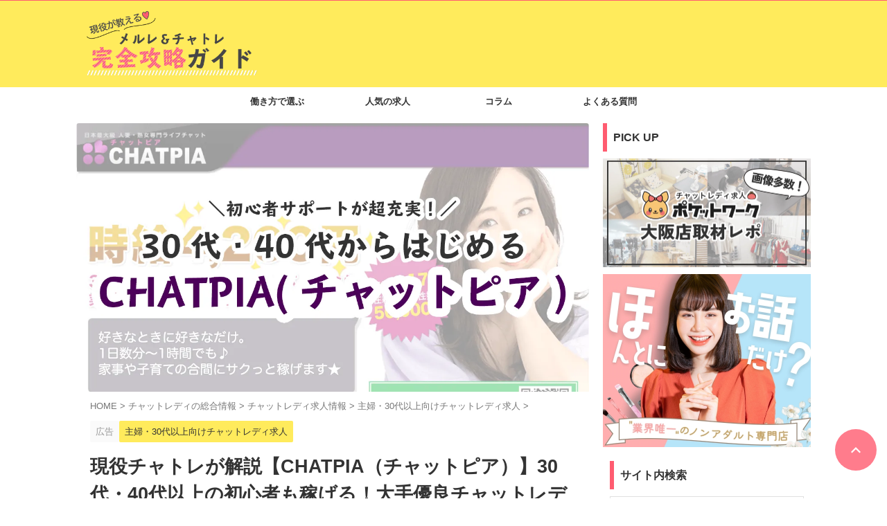

--- FILE ---
content_type: text/html; charset=UTF-8
request_url: https://mailchatlady-guide.com/chatlady/offer-chat/a35-cl/chatpia/
body_size: 44960
content:

<!DOCTYPE html>
<html lang="ja" class="s-navi-right s-navi-search-overlay toc-style-timeline">
	<!--<![endif]-->
	<head prefix="og: http://ogp.me/ns# fb: http://ogp.me/ns/fb# article: http://ogp.me/ns/article#"><meta charset="UTF-8" ><script>if(navigator.userAgent.match(/MSIE|Internet Explorer/i)||navigator.userAgent.match(/Trident\/7\..*?rv:11/i)){var href=document.location.href;if(!href.match(/[?&]nowprocket/)){if(href.indexOf("?")==-1){if(href.indexOf("#")==-1){document.location.href=href+"?nowprocket=1"}else{document.location.href=href.replace("#","?nowprocket=1#")}}else{if(href.indexOf("#")==-1){document.location.href=href+"&nowprocket=1"}else{document.location.href=href.replace("#","&nowprocket=1#")}}}}</script><script>(()=>{class RocketLazyLoadScripts{constructor(){this.v="2.0.3",this.userEvents=["keydown","keyup","mousedown","mouseup","mousemove","mouseover","mouseenter","mouseout","mouseleave","touchmove","touchstart","touchend","touchcancel","wheel","click","dblclick","input","visibilitychange"],this.attributeEvents=["onblur","onclick","oncontextmenu","ondblclick","onfocus","onmousedown","onmouseenter","onmouseleave","onmousemove","onmouseout","onmouseover","onmouseup","onmousewheel","onscroll","onsubmit"]}async t(){this.i(),this.o(),/iP(ad|hone)/.test(navigator.userAgent)&&this.h(),this.u(),this.l(this),this.m(),this.k(this),this.p(this),this._(),await Promise.all([this.R(),this.L()]),this.lastBreath=Date.now(),this.S(this),this.P(),this.D(),this.O(),this.M(),await this.C(this.delayedScripts.normal),await this.C(this.delayedScripts.defer),await this.C(this.delayedScripts.async),this.F("domReady"),await this.T(),await this.j(),await this.I(),this.F("windowLoad"),await this.A(),window.dispatchEvent(new Event("rocket-allScriptsLoaded")),this.everythingLoaded=!0,this.lastTouchEnd&&await new Promise((t=>setTimeout(t,500-Date.now()+this.lastTouchEnd))),this.H(),this.F("all"),this.U(),this.W()}i(){this.CSPIssue=sessionStorage.getItem("rocketCSPIssue"),document.addEventListener("securitypolicyviolation",(t=>{this.CSPIssue||"script-src-elem"!==t.violatedDirective||"data"!==t.blockedURI||(this.CSPIssue=!0,sessionStorage.setItem("rocketCSPIssue",!0))}),{isRocket:!0})}o(){window.addEventListener("pageshow",(t=>{this.persisted=t.persisted,this.realWindowLoadedFired=!0}),{isRocket:!0}),window.addEventListener("pagehide",(()=>{this.onFirstUserAction=null}),{isRocket:!0})}h(){let t;function e(e){t=e}window.addEventListener("touchstart",e,{isRocket:!0}),window.addEventListener("touchend",(function i(o){Math.abs(o.changedTouches[0].pageX-t.changedTouches[0].pageX)<10&&Math.abs(o.changedTouches[0].pageY-t.changedTouches[0].pageY)<10&&o.timeStamp-t.timeStamp<200&&(o.target.dispatchEvent(new PointerEvent("click",{target:o.target,bubbles:!0,cancelable:!0,detail:1})),event.preventDefault(),window.removeEventListener("touchstart",e,{isRocket:!0}),window.removeEventListener("touchend",i,{isRocket:!0}))}),{isRocket:!0})}q(t){this.userActionTriggered||("mousemove"!==t.type||this.firstMousemoveIgnored?"keyup"===t.type||"mouseover"===t.type||"mouseout"===t.type||(this.userActionTriggered=!0,this.onFirstUserAction&&this.onFirstUserAction()):this.firstMousemoveIgnored=!0),"click"===t.type&&t.preventDefault(),this.savedUserEvents.length>0&&(t.stopPropagation(),t.stopImmediatePropagation()),"touchstart"===this.lastEvent&&"touchend"===t.type&&(this.lastTouchEnd=Date.now()),"click"===t.type&&(this.lastTouchEnd=0),this.lastEvent=t.type,this.savedUserEvents.push(t)}u(){this.savedUserEvents=[],this.userEventHandler=this.q.bind(this),this.userEvents.forEach((t=>window.addEventListener(t,this.userEventHandler,{passive:!1,isRocket:!0})))}U(){this.userEvents.forEach((t=>window.removeEventListener(t,this.userEventHandler,{passive:!1,isRocket:!0}))),this.savedUserEvents.forEach((t=>{t.target.dispatchEvent(new window[t.constructor.name](t.type,t))}))}m(){this.eventsMutationObserver=new MutationObserver((t=>{const e="return false";for(const i of t){if("attributes"===i.type){const t=i.target.getAttribute(i.attributeName);t&&t!==e&&(i.target.setAttribute("data-rocket-"+i.attributeName,t),i.target["rocket"+i.attributeName]=new Function("event",t),i.target.setAttribute(i.attributeName,e))}"childList"===i.type&&i.addedNodes.forEach((t=>{if(t.nodeType===Node.ELEMENT_NODE)for(const i of t.attributes)this.attributeEvents.includes(i.name)&&i.value&&""!==i.value&&(t.setAttribute("data-rocket-"+i.name,i.value),t["rocket"+i.name]=new Function("event",i.value),t.setAttribute(i.name,e))}))}})),this.eventsMutationObserver.observe(document,{subtree:!0,childList:!0,attributeFilter:this.attributeEvents})}H(){this.eventsMutationObserver.disconnect(),this.attributeEvents.forEach((t=>{document.querySelectorAll("[data-rocket-"+t+"]").forEach((e=>{e.setAttribute(t,e.getAttribute("data-rocket-"+t)),e.removeAttribute("data-rocket-"+t)}))}))}k(t){Object.defineProperty(HTMLElement.prototype,"onclick",{get(){return this.rocketonclick||null},set(e){this.rocketonclick=e,this.setAttribute(t.everythingLoaded?"onclick":"data-rocket-onclick","this.rocketonclick(event)")}})}S(t){function e(e,i){let o=e[i];e[i]=null,Object.defineProperty(e,i,{get:()=>o,set(s){t.everythingLoaded?o=s:e["rocket"+i]=o=s}})}e(document,"onreadystatechange"),e(window,"onload"),e(window,"onpageshow");try{Object.defineProperty(document,"readyState",{get:()=>t.rocketReadyState,set(e){t.rocketReadyState=e},configurable:!0}),document.readyState="loading"}catch(t){console.log("WPRocket DJE readyState conflict, bypassing")}}l(t){this.originalAddEventListener=EventTarget.prototype.addEventListener,this.originalRemoveEventListener=EventTarget.prototype.removeEventListener,this.savedEventListeners=[],EventTarget.prototype.addEventListener=function(e,i,o){o&&o.isRocket||!t.B(e,this)&&!t.userEvents.includes(e)||t.B(e,this)&&!t.userActionTriggered||e.startsWith("rocket-")||t.everythingLoaded?t.originalAddEventListener.call(this,e,i,o):t.savedEventListeners.push({target:this,remove:!1,type:e,func:i,options:o})},EventTarget.prototype.removeEventListener=function(e,i,o){o&&o.isRocket||!t.B(e,this)&&!t.userEvents.includes(e)||t.B(e,this)&&!t.userActionTriggered||e.startsWith("rocket-")||t.everythingLoaded?t.originalRemoveEventListener.call(this,e,i,o):t.savedEventListeners.push({target:this,remove:!0,type:e,func:i,options:o})}}F(t){"all"===t&&(EventTarget.prototype.addEventListener=this.originalAddEventListener,EventTarget.prototype.removeEventListener=this.originalRemoveEventListener),this.savedEventListeners=this.savedEventListeners.filter((e=>{let i=e.type,o=e.target||window;return"domReady"===t&&"DOMContentLoaded"!==i&&"readystatechange"!==i||("windowLoad"===t&&"load"!==i&&"readystatechange"!==i&&"pageshow"!==i||(this.B(i,o)&&(i="rocket-"+i),e.remove?o.removeEventListener(i,e.func,e.options):o.addEventListener(i,e.func,e.options),!1))}))}p(t){let e;function i(e){return t.everythingLoaded?e:e.split(" ").map((t=>"load"===t||t.startsWith("load.")?"rocket-jquery-load":t)).join(" ")}function o(o){function s(e){const s=o.fn[e];o.fn[e]=o.fn.init.prototype[e]=function(){return this[0]===window&&t.userActionTriggered&&("string"==typeof arguments[0]||arguments[0]instanceof String?arguments[0]=i(arguments[0]):"object"==typeof arguments[0]&&Object.keys(arguments[0]).forEach((t=>{const e=arguments[0][t];delete arguments[0][t],arguments[0][i(t)]=e}))),s.apply(this,arguments),this}}if(o&&o.fn&&!t.allJQueries.includes(o)){const e={DOMContentLoaded:[],"rocket-DOMContentLoaded":[]};for(const t in e)document.addEventListener(t,(()=>{e[t].forEach((t=>t()))}),{isRocket:!0});o.fn.ready=o.fn.init.prototype.ready=function(i){function s(){parseInt(o.fn.jquery)>2?setTimeout((()=>i.bind(document)(o))):i.bind(document)(o)}return t.realDomReadyFired?!t.userActionTriggered||t.fauxDomReadyFired?s():e["rocket-DOMContentLoaded"].push(s):e.DOMContentLoaded.push(s),o([])},s("on"),s("one"),s("off"),t.allJQueries.push(o)}e=o}t.allJQueries=[],o(window.jQuery),Object.defineProperty(window,"jQuery",{get:()=>e,set(t){o(t)}})}P(){const t=new Map;document.write=document.writeln=function(e){const i=document.currentScript,o=document.createRange(),s=i.parentElement;let n=t.get(i);void 0===n&&(n=i.nextSibling,t.set(i,n));const c=document.createDocumentFragment();o.setStart(c,0),c.appendChild(o.createContextualFragment(e)),s.insertBefore(c,n)}}async R(){return new Promise((t=>{this.userActionTriggered?t():this.onFirstUserAction=t}))}async L(){return new Promise((t=>{document.addEventListener("DOMContentLoaded",(()=>{this.realDomReadyFired=!0,t()}),{isRocket:!0})}))}async I(){return this.realWindowLoadedFired?Promise.resolve():new Promise((t=>{window.addEventListener("load",t,{isRocket:!0})}))}M(){this.pendingScripts=[];this.scriptsMutationObserver=new MutationObserver((t=>{for(const e of t)e.addedNodes.forEach((t=>{"SCRIPT"!==t.tagName||t.noModule||t.isWPRocket||this.pendingScripts.push({script:t,promise:new Promise((e=>{const i=()=>{const i=this.pendingScripts.findIndex((e=>e.script===t));i>=0&&this.pendingScripts.splice(i,1),e()};t.addEventListener("load",i,{isRocket:!0}),t.addEventListener("error",i,{isRocket:!0}),setTimeout(i,1e3)}))})}))})),this.scriptsMutationObserver.observe(document,{childList:!0,subtree:!0})}async j(){await this.J(),this.pendingScripts.length?(await this.pendingScripts[0].promise,await this.j()):this.scriptsMutationObserver.disconnect()}D(){this.delayedScripts={normal:[],async:[],defer:[]},document.querySelectorAll("script[type$=rocketlazyloadscript]").forEach((t=>{t.hasAttribute("data-rocket-src")?t.hasAttribute("async")&&!1!==t.async?this.delayedScripts.async.push(t):t.hasAttribute("defer")&&!1!==t.defer||"module"===t.getAttribute("data-rocket-type")?this.delayedScripts.defer.push(t):this.delayedScripts.normal.push(t):this.delayedScripts.normal.push(t)}))}async _(){await this.L();let t=[];document.querySelectorAll("script[type$=rocketlazyloadscript][data-rocket-src]").forEach((e=>{let i=e.getAttribute("data-rocket-src");if(i&&!i.startsWith("data:")){i.startsWith("//")&&(i=location.protocol+i);try{const o=new URL(i).origin;o!==location.origin&&t.push({src:o,crossOrigin:e.crossOrigin||"module"===e.getAttribute("data-rocket-type")})}catch(t){}}})),t=[...new Map(t.map((t=>[JSON.stringify(t),t]))).values()],this.N(t,"preconnect")}async $(t){if(await this.G(),!0!==t.noModule||!("noModule"in HTMLScriptElement.prototype))return new Promise((e=>{let i;function o(){(i||t).setAttribute("data-rocket-status","executed"),e()}try{if(navigator.userAgent.includes("Firefox/")||""===navigator.vendor||this.CSPIssue)i=document.createElement("script"),[...t.attributes].forEach((t=>{let e=t.nodeName;"type"!==e&&("data-rocket-type"===e&&(e="type"),"data-rocket-src"===e&&(e="src"),i.setAttribute(e,t.nodeValue))})),t.text&&(i.text=t.text),t.nonce&&(i.nonce=t.nonce),i.hasAttribute("src")?(i.addEventListener("load",o,{isRocket:!0}),i.addEventListener("error",(()=>{i.setAttribute("data-rocket-status","failed-network"),e()}),{isRocket:!0}),setTimeout((()=>{i.isConnected||e()}),1)):(i.text=t.text,o()),i.isWPRocket=!0,t.parentNode.replaceChild(i,t);else{const i=t.getAttribute("data-rocket-type"),s=t.getAttribute("data-rocket-src");i?(t.type=i,t.removeAttribute("data-rocket-type")):t.removeAttribute("type"),t.addEventListener("load",o,{isRocket:!0}),t.addEventListener("error",(i=>{this.CSPIssue&&i.target.src.startsWith("data:")?(console.log("WPRocket: CSP fallback activated"),t.removeAttribute("src"),this.$(t).then(e)):(t.setAttribute("data-rocket-status","failed-network"),e())}),{isRocket:!0}),s?(t.fetchPriority="high",t.removeAttribute("data-rocket-src"),t.src=s):t.src="data:text/javascript;base64,"+window.btoa(unescape(encodeURIComponent(t.text)))}}catch(i){t.setAttribute("data-rocket-status","failed-transform"),e()}}));t.setAttribute("data-rocket-status","skipped")}async C(t){const e=t.shift();return e?(e.isConnected&&await this.$(e),this.C(t)):Promise.resolve()}O(){this.N([...this.delayedScripts.normal,...this.delayedScripts.defer,...this.delayedScripts.async],"preload")}N(t,e){this.trash=this.trash||[];let i=!0;var o=document.createDocumentFragment();t.forEach((t=>{const s=t.getAttribute&&t.getAttribute("data-rocket-src")||t.src;if(s&&!s.startsWith("data:")){const n=document.createElement("link");n.href=s,n.rel=e,"preconnect"!==e&&(n.as="script",n.fetchPriority=i?"high":"low"),t.getAttribute&&"module"===t.getAttribute("data-rocket-type")&&(n.crossOrigin=!0),t.crossOrigin&&(n.crossOrigin=t.crossOrigin),t.integrity&&(n.integrity=t.integrity),t.nonce&&(n.nonce=t.nonce),o.appendChild(n),this.trash.push(n),i=!1}})),document.head.appendChild(o)}W(){this.trash.forEach((t=>t.remove()))}async T(){try{document.readyState="interactive"}catch(t){}this.fauxDomReadyFired=!0;try{await this.G(),document.dispatchEvent(new Event("rocket-readystatechange")),await this.G(),document.rocketonreadystatechange&&document.rocketonreadystatechange(),await this.G(),document.dispatchEvent(new Event("rocket-DOMContentLoaded")),await this.G(),window.dispatchEvent(new Event("rocket-DOMContentLoaded"))}catch(t){console.error(t)}}async A(){try{document.readyState="complete"}catch(t){}try{await this.G(),document.dispatchEvent(new Event("rocket-readystatechange")),await this.G(),document.rocketonreadystatechange&&document.rocketonreadystatechange(),await this.G(),window.dispatchEvent(new Event("rocket-load")),await this.G(),window.rocketonload&&window.rocketonload(),await this.G(),this.allJQueries.forEach((t=>t(window).trigger("rocket-jquery-load"))),await this.G();const t=new Event("rocket-pageshow");t.persisted=this.persisted,window.dispatchEvent(t),await this.G(),window.rocketonpageshow&&window.rocketonpageshow({persisted:this.persisted})}catch(t){console.error(t)}}async G(){Date.now()-this.lastBreath>45&&(await this.J(),this.lastBreath=Date.now())}async J(){return document.hidden?new Promise((t=>setTimeout(t))):new Promise((t=>requestAnimationFrame(t)))}B(t,e){return e===document&&"readystatechange"===t||(e===document&&"DOMContentLoaded"===t||(e===window&&"DOMContentLoaded"===t||(e===window&&"load"===t||e===window&&"pageshow"===t)))}static run(){(new RocketLazyLoadScripts).t()}}RocketLazyLoadScripts.run()})();</script>
		
	<!-- Global site tag (gtag.js) - Google Analytics -->
	<script type="rocketlazyloadscript" async data-rocket-src="https://www.googletagmanager.com/gtag/js?id=UA-162897723-1"></script>
	<script type="rocketlazyloadscript">
	  window.dataLayer = window.dataLayer || [];
	  function gtag(){dataLayer.push(arguments);}
	  gtag('js', new Date());

	  gtag('config', 'UA-162897723-1');
	</script>
			
		<meta name="viewport" content="width=device-width,initial-scale=1.0,user-scalable=no,viewport-fit=cover">
		<meta name="format-detection" content="telephone=no" >
		<meta name="referrer" content="no-referrer-when-downgrade"/>

		
		<link rel="alternate" type="application/rss+xml" title="メールレディ・チャットレディ完全攻略ガイド RSS Feed" href="https://mailchatlady-guide.com/feed/" />
		<link rel="pingback" href="https://mailchatlady-guide.com/xmlrpc.php" >
		<!--[if lt IE 9]>
		<script src="https://mailchatlady-guide.com/wp-content/themes/affinger/js/html5shiv.js"></script>
		<![endif]-->
				<meta name='robots' content='max-image-preview:large' />
	<style>img:is([sizes="auto" i], [sizes^="auto," i]) { contain-intrinsic-size: 3000px 1500px }</style>
	<title>現役チャトレが解説【CHATPIA（チャットピア）】30代・40代以上の初心者も稼げる！大手優良チャットレディ求人 - メールレディ・チャットレディ完全攻略ガイド</title>
<link crossorigin data-rocket-preconnect href="https://fonts.googleapis.com" rel="preconnect">
<link data-rocket-preload as="style" href="https://fonts.googleapis.com/css2?family=Roboto%3Awght%40400&#038;ver=6.8.2&#038;display=swap" rel="preload">
<link href="https://fonts.googleapis.com/css2?family=Roboto%3Awght%40400&#038;ver=6.8.2&#038;display=swap" media="print" onload="this.media=&#039;all&#039;" rel="stylesheet">
<noscript><link rel="stylesheet" href="https://fonts.googleapis.com/css2?family=Roboto%3Awght%40400&#038;ver=6.8.2&#038;display=swap"></noscript><link rel="preload" data-rocket-preload as="image" href="https://mailchatlady-guide.com/wp-content/uploads/2021/03/chatpia_offer.png" imagesrcset="https://mailchatlady-guide.com/wp-content/uploads/2021/03/chatpia_offer.png 1200w, https://mailchatlady-guide.com/wp-content/uploads/2021/03/chatpia_offer-300x158.png 300w, https://mailchatlady-guide.com/wp-content/uploads/2021/03/chatpia_offer-1024x538.png 1024w, https://mailchatlady-guide.com/wp-content/uploads/2021/03/chatpia_offer-768x403.png 768w" imagesizes="(max-width: 1200px) 100vw, 1200px" fetchpriority="high">
<link rel='dns-prefetch' href='//widgetlogic.org' />
<link rel='dns-prefetch' href='//www.googletagmanager.com' />
<link href='https://fonts.gstatic.com' crossorigin rel='preconnect' />
<style id='wp-emoji-styles-inline-css' type='text/css'>

	img.wp-smiley, img.emoji {
		display: inline !important;
		border: none !important;
		box-shadow: none !important;
		height: 1em !important;
		width: 1em !important;
		margin: 0 0.07em !important;
		vertical-align: -0.1em !important;
		background: none !important;
		padding: 0 !important;
	}
</style>
<link rel='stylesheet' id='wp-block-library-css' href='https://mailchatlady-guide.com/wp-includes/css/dist/block-library/style.min.css?ver=6.8.2' type='text/css' media='all' />
<style id='classic-theme-styles-inline-css' type='text/css'>
/*! This file is auto-generated */
.wp-block-button__link{color:#fff;background-color:#32373c;border-radius:9999px;box-shadow:none;text-decoration:none;padding:calc(.667em + 2px) calc(1.333em + 2px);font-size:1.125em}.wp-block-file__button{background:#32373c;color:#fff;text-decoration:none}
</style>
<link data-minify="1" rel='stylesheet' id='block-widget-css' href='https://mailchatlady-guide.com/wp-content/cache/min/1/wp-content/plugins/widget-logic/block_widget/css/widget.css?ver=1750732712' type='text/css' media='all' />
<style id='global-styles-inline-css' type='text/css'>
:root{--wp--preset--aspect-ratio--square: 1;--wp--preset--aspect-ratio--4-3: 4/3;--wp--preset--aspect-ratio--3-4: 3/4;--wp--preset--aspect-ratio--3-2: 3/2;--wp--preset--aspect-ratio--2-3: 2/3;--wp--preset--aspect-ratio--16-9: 16/9;--wp--preset--aspect-ratio--9-16: 9/16;--wp--preset--color--black: #000000;--wp--preset--color--cyan-bluish-gray: #abb8c3;--wp--preset--color--white: #ffffff;--wp--preset--color--pale-pink: #f78da7;--wp--preset--color--vivid-red: #cf2e2e;--wp--preset--color--luminous-vivid-orange: #ff6900;--wp--preset--color--luminous-vivid-amber: #fcb900;--wp--preset--color--light-green-cyan: #eefaff;--wp--preset--color--vivid-green-cyan: #00d084;--wp--preset--color--pale-cyan-blue: #8ed1fc;--wp--preset--color--vivid-cyan-blue: #0693e3;--wp--preset--color--vivid-purple: #9b51e0;--wp--preset--color--soft-red: #e92f3d;--wp--preset--color--light-grayish-red: #fdf0f2;--wp--preset--color--vivid-yellow: #ffc107;--wp--preset--color--very-pale-yellow: #fffde7;--wp--preset--color--very-light-gray: #fafafa;--wp--preset--color--very-dark-gray: #313131;--wp--preset--color--original-color-a: #ffeb5c;--wp--preset--color--original-color-b: #ff5c70;--wp--preset--color--original-color-c: #333333;--wp--preset--color--original-color-d: #dee9f6;--wp--preset--gradient--vivid-cyan-blue-to-vivid-purple: linear-gradient(135deg,rgba(6,147,227,1) 0%,rgb(155,81,224) 100%);--wp--preset--gradient--light-green-cyan-to-vivid-green-cyan: linear-gradient(135deg,rgb(122,220,180) 0%,rgb(0,208,130) 100%);--wp--preset--gradient--luminous-vivid-amber-to-luminous-vivid-orange: linear-gradient(135deg,rgba(252,185,0,1) 0%,rgba(255,105,0,1) 100%);--wp--preset--gradient--luminous-vivid-orange-to-vivid-red: linear-gradient(135deg,rgba(255,105,0,1) 0%,rgb(207,46,46) 100%);--wp--preset--gradient--very-light-gray-to-cyan-bluish-gray: linear-gradient(135deg,rgb(238,238,238) 0%,rgb(169,184,195) 100%);--wp--preset--gradient--cool-to-warm-spectrum: linear-gradient(135deg,rgb(74,234,220) 0%,rgb(151,120,209) 20%,rgb(207,42,186) 40%,rgb(238,44,130) 60%,rgb(251,105,98) 80%,rgb(254,248,76) 100%);--wp--preset--gradient--blush-light-purple: linear-gradient(135deg,rgb(255,206,236) 0%,rgb(152,150,240) 100%);--wp--preset--gradient--blush-bordeaux: linear-gradient(135deg,rgb(254,205,165) 0%,rgb(254,45,45) 50%,rgb(107,0,62) 100%);--wp--preset--gradient--luminous-dusk: linear-gradient(135deg,rgb(255,203,112) 0%,rgb(199,81,192) 50%,rgb(65,88,208) 100%);--wp--preset--gradient--pale-ocean: linear-gradient(135deg,rgb(255,245,203) 0%,rgb(182,227,212) 50%,rgb(51,167,181) 100%);--wp--preset--gradient--electric-grass: linear-gradient(135deg,rgb(202,248,128) 0%,rgb(113,206,126) 100%);--wp--preset--gradient--midnight: linear-gradient(135deg,rgb(2,3,129) 0%,rgb(40,116,252) 100%);--wp--preset--font-size--small: .8em;--wp--preset--font-size--medium: 20px;--wp--preset--font-size--large: 1.5em;--wp--preset--font-size--x-large: 42px;--wp--preset--font-size--st-regular: 1em;--wp--preset--font-size--huge: 3em;--wp--preset--spacing--20: 0.44rem;--wp--preset--spacing--30: 0.67rem;--wp--preset--spacing--40: 1rem;--wp--preset--spacing--50: 1.5rem;--wp--preset--spacing--60: 2.25rem;--wp--preset--spacing--70: 3.38rem;--wp--preset--spacing--80: 5.06rem;--wp--preset--spacing--af-spacing-ss: 5px;--wp--preset--spacing--af-spacing-s: 10px;--wp--preset--spacing--af-spacing-m: 20px;--wp--preset--spacing--af-spacing-l: 40px;--wp--preset--spacing--af-spacing-ll: 60px;--wp--preset--spacing--af-spacing-xl: 80px;--wp--preset--spacing--af-spacing-xxl: 100px;--wp--preset--shadow--natural: 6px 6px 9px rgba(0, 0, 0, 0.2);--wp--preset--shadow--deep: 12px 12px 50px rgba(0, 0, 0, 0.4);--wp--preset--shadow--sharp: 6px 6px 0px rgba(0, 0, 0, 0.2);--wp--preset--shadow--outlined: 6px 6px 0px -3px rgba(255, 255, 255, 1), 6px 6px rgba(0, 0, 0, 1);--wp--preset--shadow--crisp: 6px 6px 0px rgba(0, 0, 0, 1);}:where(.is-layout-flex){gap: 0.5em;}:where(.is-layout-grid){gap: 0.5em;}body .is-layout-flex{display: flex;}.is-layout-flex{flex-wrap: wrap;align-items: center;}.is-layout-flex > :is(*, div){margin: 0;}body .is-layout-grid{display: grid;}.is-layout-grid > :is(*, div){margin: 0;}:where(.wp-block-columns.is-layout-flex){gap: 2em;}:where(.wp-block-columns.is-layout-grid){gap: 2em;}:where(.wp-block-post-template.is-layout-flex){gap: 1.25em;}:where(.wp-block-post-template.is-layout-grid){gap: 1.25em;}.has-black-color{color: var(--wp--preset--color--black) !important;}.has-cyan-bluish-gray-color{color: var(--wp--preset--color--cyan-bluish-gray) !important;}.has-white-color{color: var(--wp--preset--color--white) !important;}.has-pale-pink-color{color: var(--wp--preset--color--pale-pink) !important;}.has-vivid-red-color{color: var(--wp--preset--color--vivid-red) !important;}.has-luminous-vivid-orange-color{color: var(--wp--preset--color--luminous-vivid-orange) !important;}.has-luminous-vivid-amber-color{color: var(--wp--preset--color--luminous-vivid-amber) !important;}.has-light-green-cyan-color{color: var(--wp--preset--color--light-green-cyan) !important;}.has-vivid-green-cyan-color{color: var(--wp--preset--color--vivid-green-cyan) !important;}.has-pale-cyan-blue-color{color: var(--wp--preset--color--pale-cyan-blue) !important;}.has-vivid-cyan-blue-color{color: var(--wp--preset--color--vivid-cyan-blue) !important;}.has-vivid-purple-color{color: var(--wp--preset--color--vivid-purple) !important;}.has-black-background-color{background-color: var(--wp--preset--color--black) !important;}.has-cyan-bluish-gray-background-color{background-color: var(--wp--preset--color--cyan-bluish-gray) !important;}.has-white-background-color{background-color: var(--wp--preset--color--white) !important;}.has-pale-pink-background-color{background-color: var(--wp--preset--color--pale-pink) !important;}.has-vivid-red-background-color{background-color: var(--wp--preset--color--vivid-red) !important;}.has-luminous-vivid-orange-background-color{background-color: var(--wp--preset--color--luminous-vivid-orange) !important;}.has-luminous-vivid-amber-background-color{background-color: var(--wp--preset--color--luminous-vivid-amber) !important;}.has-light-green-cyan-background-color{background-color: var(--wp--preset--color--light-green-cyan) !important;}.has-vivid-green-cyan-background-color{background-color: var(--wp--preset--color--vivid-green-cyan) !important;}.has-pale-cyan-blue-background-color{background-color: var(--wp--preset--color--pale-cyan-blue) !important;}.has-vivid-cyan-blue-background-color{background-color: var(--wp--preset--color--vivid-cyan-blue) !important;}.has-vivid-purple-background-color{background-color: var(--wp--preset--color--vivid-purple) !important;}.has-black-border-color{border-color: var(--wp--preset--color--black) !important;}.has-cyan-bluish-gray-border-color{border-color: var(--wp--preset--color--cyan-bluish-gray) !important;}.has-white-border-color{border-color: var(--wp--preset--color--white) !important;}.has-pale-pink-border-color{border-color: var(--wp--preset--color--pale-pink) !important;}.has-vivid-red-border-color{border-color: var(--wp--preset--color--vivid-red) !important;}.has-luminous-vivid-orange-border-color{border-color: var(--wp--preset--color--luminous-vivid-orange) !important;}.has-luminous-vivid-amber-border-color{border-color: var(--wp--preset--color--luminous-vivid-amber) !important;}.has-light-green-cyan-border-color{border-color: var(--wp--preset--color--light-green-cyan) !important;}.has-vivid-green-cyan-border-color{border-color: var(--wp--preset--color--vivid-green-cyan) !important;}.has-pale-cyan-blue-border-color{border-color: var(--wp--preset--color--pale-cyan-blue) !important;}.has-vivid-cyan-blue-border-color{border-color: var(--wp--preset--color--vivid-cyan-blue) !important;}.has-vivid-purple-border-color{border-color: var(--wp--preset--color--vivid-purple) !important;}.has-vivid-cyan-blue-to-vivid-purple-gradient-background{background: var(--wp--preset--gradient--vivid-cyan-blue-to-vivid-purple) !important;}.has-light-green-cyan-to-vivid-green-cyan-gradient-background{background: var(--wp--preset--gradient--light-green-cyan-to-vivid-green-cyan) !important;}.has-luminous-vivid-amber-to-luminous-vivid-orange-gradient-background{background: var(--wp--preset--gradient--luminous-vivid-amber-to-luminous-vivid-orange) !important;}.has-luminous-vivid-orange-to-vivid-red-gradient-background{background: var(--wp--preset--gradient--luminous-vivid-orange-to-vivid-red) !important;}.has-very-light-gray-to-cyan-bluish-gray-gradient-background{background: var(--wp--preset--gradient--very-light-gray-to-cyan-bluish-gray) !important;}.has-cool-to-warm-spectrum-gradient-background{background: var(--wp--preset--gradient--cool-to-warm-spectrum) !important;}.has-blush-light-purple-gradient-background{background: var(--wp--preset--gradient--blush-light-purple) !important;}.has-blush-bordeaux-gradient-background{background: var(--wp--preset--gradient--blush-bordeaux) !important;}.has-luminous-dusk-gradient-background{background: var(--wp--preset--gradient--luminous-dusk) !important;}.has-pale-ocean-gradient-background{background: var(--wp--preset--gradient--pale-ocean) !important;}.has-electric-grass-gradient-background{background: var(--wp--preset--gradient--electric-grass) !important;}.has-midnight-gradient-background{background: var(--wp--preset--gradient--midnight) !important;}.has-small-font-size{font-size: var(--wp--preset--font-size--small) !important;}.has-medium-font-size{font-size: var(--wp--preset--font-size--medium) !important;}.has-large-font-size{font-size: var(--wp--preset--font-size--large) !important;}.has-x-large-font-size{font-size: var(--wp--preset--font-size--x-large) !important;}
:where(.wp-block-post-template.is-layout-flex){gap: 1.25em;}:where(.wp-block-post-template.is-layout-grid){gap: 1.25em;}
:where(.wp-block-columns.is-layout-flex){gap: 2em;}:where(.wp-block-columns.is-layout-grid){gap: 2em;}
:root :where(.wp-block-pullquote){font-size: 1.5em;line-height: 1.6;}
</style>
<link data-minify="1" rel='stylesheet' id='flexible-table-block-css' href='https://mailchatlady-guide.com/wp-content/cache/min/1/wp-content/plugins/flexible-table-block/build/style-index.css?ver=1750732712' type='text/css' media='all' />
<style id='flexible-table-block-inline-css' type='text/css'>
.wp-block-flexible-table-block-table.wp-block-flexible-table-block-table>table{width:100%;max-width:100%;border-collapse:collapse;}.wp-block-flexible-table-block-table.wp-block-flexible-table-block-table.is-style-stripes tbody tr:nth-child(odd) th{background-color:#f0f0f1;}.wp-block-flexible-table-block-table.wp-block-flexible-table-block-table.is-style-stripes tbody tr:nth-child(odd) td{background-color:#f0f0f1;}.wp-block-flexible-table-block-table.wp-block-flexible-table-block-table.is-style-stripes tbody tr:nth-child(even) th{background-color:#ffffff;}.wp-block-flexible-table-block-table.wp-block-flexible-table-block-table.is-style-stripes tbody tr:nth-child(even) td{background-color:#ffffff;}.wp-block-flexible-table-block-table.wp-block-flexible-table-block-table>table tr th,.wp-block-flexible-table-block-table.wp-block-flexible-table-block-table>table tr td{padding:0.5em;border-width:1px;border-style:solid;border-color:#000000;text-align:left;vertical-align:middle;}.wp-block-flexible-table-block-table.wp-block-flexible-table-block-table>table tr th{background-color:#f0f0f1;}.wp-block-flexible-table-block-table.wp-block-flexible-table-block-table>table tr td{background-color:#ffffff;}@media screen and (min-width:769px){.wp-block-flexible-table-block-table.is-scroll-on-pc{overflow-x:scroll;}.wp-block-flexible-table-block-table.is-scroll-on-pc table{max-width:none;align-self:self-start;}}@media screen and (max-width:768px){.wp-block-flexible-table-block-table.is-scroll-on-mobile{overflow-x:scroll;}.wp-block-flexible-table-block-table.is-scroll-on-mobile table{max-width:none;align-self:self-start;}.wp-block-flexible-table-block-table table.is-stacked-on-mobile th,.wp-block-flexible-table-block-table table.is-stacked-on-mobile td{width:100%!important;display:block;}}
</style>
<link data-minify="1" rel='stylesheet' id='table-sorter-custom-css-css' href='https://mailchatlady-guide.com/wp-content/cache/min/1/wp-content/plugins/table-sorter/wp-style.css?ver=1750732712' type='text/css' media='all' />
<link data-minify="1" rel='stylesheet' id='st-affiliate-manager-index-css' href='https://mailchatlady-guide.com/wp-content/cache/min/1/wp-content/plugins/st-affiliate-manager/Resources/assets/bundles/index.css?ver=1750732712' type='text/css' media='all' />
<link data-minify="1" rel='stylesheet' id='st-pv-monitor-shortcode-css' href='https://mailchatlady-guide.com/wp-content/cache/min/1/wp-content/plugins/st-pv-monitor/Resources/assets/bundles/shortcode.css?ver=1750732712' type='text/css' media='all' />
<link data-minify="1" rel='stylesheet' id='st-pv-monitor-index-css' href='https://mailchatlady-guide.com/wp-content/cache/min/1/wp-content/plugins/st-pv-monitor/Resources/assets/bundles/index.css?ver=1750732712' type='text/css' media='all' />
<link data-minify="1" rel='stylesheet' id='normalize-css' href='https://mailchatlady-guide.com/wp-content/cache/min/1/wp-content/themes/affinger/css/normalize.css?ver=1750732712' type='text/css' media='all' />
<link data-minify="1" rel='stylesheet' id='font-awesome-css' href='https://mailchatlady-guide.com/wp-content/cache/min/1/wp-content/themes/affinger/css/fontawesome/css/font-awesome.min.css?ver=1750732712' type='text/css' media='all' />
<link rel='stylesheet' id='font-awesome-animation-css' href='https://mailchatlady-guide.com/wp-content/themes/affinger/css/fontawesome/css/font-awesome-animation.min.css?ver=6.8.2' type='text/css' media='all' />
<link data-minify="1" rel='stylesheet' id='st_svg-css' href='https://mailchatlady-guide.com/wp-content/cache/min/1/wp-content/themes/affinger/st_svg/style.css?ver=1750732712' type='text/css' media='all' />
<link data-minify="1" rel='stylesheet' id='slick-css' href='https://mailchatlady-guide.com/wp-content/cache/min/1/wp-content/themes/affinger/vendor/slick/slick.css?ver=1750732712' type='text/css' media='all' />
<link data-minify="1" rel='stylesheet' id='slick-theme-css' href='https://mailchatlady-guide.com/wp-content/cache/min/1/wp-content/themes/affinger/vendor/slick/slick-theme.css?ver=1750732712' type='text/css' media='all' />

<link data-minify="1" rel='stylesheet' id='style-css' href='https://mailchatlady-guide.com/wp-content/cache/min/1/wp-content/themes/affinger/style.css?ver=1750732712' type='text/css' media='all' />
<link data-minify="1" rel='stylesheet' id='child-style-css' href='https://mailchatlady-guide.com/wp-content/cache/min/1/wp-content/themes/affinger-child/style.css?ver=1750732712' type='text/css' media='all' />
<link data-minify="1" rel='stylesheet' id='single-css' href='https://mailchatlady-guide.com/wp-content/cache/min/1/wp-content/cache/busting/1/wp-content/themes/affinger/st-rankcss.css?ver=1750732712' type='text/css' media='all' />
<link data-minify="1" rel='stylesheet' id='af-custom-fields-frontend-css' href='https://mailchatlady-guide.com/wp-content/cache/min/1/wp-content/themes/affinger/af-custom-fields/css/frontend.css?ver=1750732712' type='text/css' media='all' />
<link data-minify="1" rel='stylesheet' id='st-gallery-shortcode-st-gallery-css' href='https://mailchatlady-guide.com/wp-content/cache/min/1/wp-content/plugins/st-gallery/assets/bundles/shortcode-st-gallery.css?ver=1750732712' type='text/css' media='all' />
<link data-minify="1" rel='stylesheet' id='st-kaiwa-style-css' href='https://mailchatlady-guide.com/wp-content/cache/min/1/wp-content/cache/busting/1/wp-content/plugins/st-kaiwa/assets/css/style.css?ver=1750732712' type='text/css' media='all' />
<link data-minify="1" rel='stylesheet' id='ponhiro-blocks-front-css' href='https://mailchatlady-guide.com/wp-content/cache/min/1/wp-content/plugins/useful-blocks/dist/css/front.css?ver=1750732712' type='text/css' media='all' />
<style id='ponhiro-blocks-front-inline-css' type='text/css'>
:root{--pb_colset_yellow:#fdc44f;--pb_colset_yellow_thin:#fef9ed;--pb_colset_yellow_dark:#b4923a;--pb_colset_pink:#fd9392;--pb_colset_pink_thin:#ffefef;--pb_colset_pink_dark:#d07373;--pb_colset_green:#91c13e;--pb_colset_green_thin:#f2f8e8;--pb_colset_green_dark:#61841f;--pb_colset_blue:#6fc7e1;--pb_colset_blue_thin:#f0f9fc;--pb_colset_blue_dark:#419eb9;--pb_colset_cvbox_01_bg:#f5f5f5;--pb_colset_cvbox_01_list:#3190b7;--pb_colset_cvbox_01_btn:#91c13e;--pb_colset_cvbox_01_shadow:#628328;--pb_colset_cvbox_01_note:#fdc44f;--pb_colset_compare_01_l:#ffa883;--pb_colset_compare_01_l_bg:#fff6f2;--pb_colset_compare_01_r:#6fc7e1;--pb_colset_compare_01_r_bg:#f0f9fc;--pb_colset_iconbox_01:#6e828a;--pb_colset_iconbox_01_bg:#fff;--pb_colset_iconbox_01_icon:#ee8f81;--pb_colset_bargraph_01:#9dd9dd;--pb_colset_bargraph_01_bg:#fafafa;--pb_colset_bar_01:#f8db92;--pb_colset_bar_02:#fda9a8;--pb_colset_bar_03:#bdda8b;--pb_colset_bar_04:#a1c6f1;--pb_colset_rating_01_bg:#fafafa;--pb_colset_rating_01_text:#71828a;--pb_colset_rating_01_label:#71828a;--pb_colset_rating_01_point:#ee8f81;}.pb-iconbox__figure[data-iconset="01"]{background-image: url(https://mailchatlady-guide.com/wp-content/plugins/useful-blocks/assets/img/a_person.png)}.pb-iconbox__figure[data-iconset="02"]{background-image: url(https://mailchatlady-guide.com/wp-content/plugins/useful-blocks/assets/img/a_person.png)}.pb-iconbox__figure[data-iconset="03"]{background-image: url(https://mailchatlady-guide.com/wp-content/plugins/useful-blocks/assets/img/a_person.png)}.pb-iconbox__figure[data-iconset="04"]{background-image: url(https://mailchatlady-guide.com/wp-content/plugins/useful-blocks/assets/img/a_person.png)}
</style>
<link data-minify="1" rel='stylesheet' id='st-themecss-css' href='https://mailchatlady-guide.com/wp-content/cache/min/1/wp-content/cache/busting/1/wp-content/themes/affinger/st-themecss-loader.css?ver=1750732712' type='text/css' media='all' />
<script type="rocketlazyloadscript" data-rocket-type="text/javascript" data-rocket-src="https://mailchatlady-guide.com/wp-includes/js/jquery/jquery.min.js?ver=3.7.1" id="jquery-core-js" data-rocket-defer defer></script>
<script type="rocketlazyloadscript" data-rocket-type="text/javascript" data-rocket-src="https://mailchatlady-guide.com/wp-includes/js/jquery/jquery-migrate.min.js?ver=3.4.1" id="jquery-migrate-js" data-rocket-defer defer></script>
<script type="rocketlazyloadscript" data-rocket-type="text/javascript" data-rocket-src="https://mailchatlady-guide.com/wp-content/plugins/table-sorter/jquery.tablesorter.min.js?ver=6.8.2" id="table-sorter-js" data-rocket-defer defer></script>
<script type="rocketlazyloadscript" data-minify="1" data-rocket-type="text/javascript" data-rocket-src="https://mailchatlady-guide.com/wp-content/cache/min/1/wp-content/plugins/table-sorter/jquery.metadata.js?ver=1769290658" id="table-sorter-metadata-js" data-rocket-defer defer></script>
<script type="rocketlazyloadscript" data-minify="1" data-rocket-type="text/javascript" data-rocket-src="https://mailchatlady-guide.com/wp-content/cache/min/1/wp-content/plugins/table-sorter/wp-script.js?ver=1769290658" id="table-sorter-custom-js-js" data-rocket-defer defer></script>
<script type="rocketlazyloadscript" data-rocket-type="text/javascript" data-rocket-src="https://mailchatlady-guide.com/wp-content/themes/affinger-child/js/st_wp_head.js?ver=6.8.2" id="st-theme-head-js-js" data-rocket-defer defer></script>

<!-- Site Kit によって追加された Google タグ（gtag.js）スニペット -->
<!-- Google アナリティクス スニペット (Site Kit が追加) -->
<script type="rocketlazyloadscript" data-rocket-type="text/javascript" data-rocket-src="https://www.googletagmanager.com/gtag/js?id=GT-TBWH3FK" id="google_gtagjs-js" async></script>
<script type="rocketlazyloadscript" data-rocket-type="text/javascript" id="google_gtagjs-js-after">
/* <![CDATA[ */
window.dataLayer = window.dataLayer || [];function gtag(){dataLayer.push(arguments);}
gtag("set","linker",{"domains":["mailchatlady-guide.com"]});
gtag("js", new Date());
gtag("set", "developer_id.dZTNiMT", true);
gtag("config", "GT-TBWH3FK");
/* ]]> */
</script>
<link rel="https://api.w.org/" href="https://mailchatlady-guide.com/wp-json/" /><link rel="alternate" title="JSON" type="application/json" href="https://mailchatlady-guide.com/wp-json/wp/v2/posts/1824" /><link rel='shortlink' href='https://mailchatlady-guide.com/?p=1824' />
<link rel="alternate" title="oEmbed (JSON)" type="application/json+oembed" href="https://mailchatlady-guide.com/wp-json/oembed/1.0/embed?url=https%3A%2F%2Fmailchatlady-guide.com%2Fchatlady%2Foffer-chat%2Fa35-cl%2Fchatpia%2F" />
<link rel="alternate" title="oEmbed (XML)" type="text/xml+oembed" href="https://mailchatlady-guide.com/wp-json/oembed/1.0/embed?url=https%3A%2F%2Fmailchatlady-guide.com%2Fchatlady%2Foffer-chat%2Fa35-cl%2Fchatpia%2F&#038;format=xml" />
<style>a.cld-like-dislike-trigger {color: #ff5c70;}span.cld-count-wrap {color: #333333;}</style><meta name="generator" content="Site Kit by Google 1.171.0" /><meta name="robots" content="index, follow" />
<meta name="thumbnail" content="https://mailchatlady-guide.com/wp-content/uploads/2021/03/chatpia_offer.png">
<meta name="google-site-verification" content="DNWfiojY2u7Hz3C1KS7SOWKx9Cr2T8YLBpjfyuKmJTc" />
<script type="rocketlazyloadscript" data-rocket-src="https://kit.fontawesome.com/407f074792.js" crossorigin="anonymous" data-rocket-defer defer></script>
<meta name="referrer" content="no-referrer-when-downgrade"/>
<script data-minify="1" src="https://mailchatlady-guide.com/wp-content/cache/min/1/ajax/libs/fastclick/1.0.6/fastclick.min.js?ver=1769290658" crossorigin="anonymous" referrerpolicy="no-referrer" data-rocket-defer defer></script>
<script>
if ('addEventListener' in document) {
	document.addEventListener('DOMContentLoaded', function() {
		FastClick.attach(document.body);
	}, false);
}
</script>
<link rel="canonical" href="https://mailchatlady-guide.com/chatlady/offer-chat/a35-cl/chatpia/" />
<style type="text/css" id="custom-background-css">
body.custom-background { background-color: #ffffff; }
</style>
	<link rel="icon" href="https://mailchatlady-guide.com/wp-content/uploads/2020/04/cropped-favicon-32x32.png" sizes="32x32" />
<link rel="icon" href="https://mailchatlady-guide.com/wp-content/uploads/2020/04/cropped-favicon-192x192.png" sizes="192x192" />
<link rel="apple-touch-icon" href="https://mailchatlady-guide.com/wp-content/uploads/2020/04/cropped-favicon-180x180.png" />
<meta name="msapplication-TileImage" content="https://mailchatlady-guide.com/wp-content/uploads/2020/04/cropped-favicon-270x270.png" />
<noscript><style id="rocket-lazyload-nojs-css">.rll-youtube-player, [data-lazy-src]{display:none !important;}</style></noscript>		
<!-- OGP -->

<meta property="og:type" content="article">
<meta property="og:title" content="現役チャトレが解説【CHATPIA（チャットピア）】30代・40代以上の初心者も稼げる！大手優良チャットレディ求人">
<meta property="og:url" content="https://mailchatlady-guide.com/chatlady/offer-chat/a35-cl/chatpia/">
<meta property="og:description" content="30代・40代以上の女性向けチャットレディ求人の中では超有名なCHATPIA（チャットピア）。 ライブチャット業界大手の株式会社リアズが運営しているという信頼感もあり、チャットレディも男性会員も多い人">
<meta property="og:site_name" content="メールレディ・チャットレディ完全攻略ガイド">
<meta property="og:image" content="https://mailchatlady-guide.com/wp-content/uploads/2021/03/chatpia_offer.png">


	<meta property="article:published_time" content="2021-03-05T13:03:35+09:00" />
		<meta property="article:author" content="ユリア" />


	<meta name="twitter:card" content="summary_large_image">
	
<meta name="twitter:title" content="現役チャトレが解説【CHATPIA（チャットピア）】30代・40代以上の初心者も稼げる！大手優良チャットレディ求人">
<meta name="twitter:description" content="30代・40代以上の女性向けチャットレディ求人の中では超有名なCHATPIA（チャットピア）。 ライブチャット業界大手の株式会社リアズが運営しているという信頼感もあり、チャットレディも男性会員も多い人">
<meta name="twitter:image" content="https://mailchatlady-guide.com/wp-content/uploads/2021/03/chatpia_offer.png">
<!-- /OGP -->
			
			<script type="rocketlazyloadscript">window.addEventListener('DOMContentLoaded', function() {
			(function (window, document, $, undefined) {
				'use strict';

				function transparentize(selector) {
					var scrollTop = $(window).scrollTop();
					var windowHeight = $(window).height();

					$(selector).each(function () {
						var $img = $(this);
						var imgTop = $img.offset().top;

						if (imgTop >= scrollTop + windowHeight) {
							$img.css("opacity", "0");
						}
					});
				}

				function fadeIn(selector) {
					var scrollTop = $(window).scrollTop();
					var windowHeight = $(window).height();

					$(selector).each(function () {
						var $img = $(this);
						var imgTop = $img.offset().top;

						if (scrollTop > imgTop - windowHeight + 100) {
							$img.animate({
								"opacity": "1"
							}, 1000);
						}
					});
				}

				$(function () {
					var timer;
					var selector = 'img';
					var onEvent = fadeIn.bind(null, selector);

					transparentize(selector);

					$(window).on('orientationchange resize', function () {
						if (timer) {
							clearTimeout(timer);
						}

						timer = setTimeout(onEvent, 100);
					});

					$(window).on('scroll', onEvent);
				});
			}(window, window.document, jQuery));
		});</script>
	


<script type="rocketlazyloadscript">window.addEventListener('DOMContentLoaded', function() {
	(function (window, document, $, undefined) {
		'use strict';

		var SlideBox = (function () {
			/**
			 * @param $element
			 *
			 * @constructor
			 */
			function SlideBox($element) {
				this._$element = $element;
			}

			SlideBox.prototype.$content = function () {
				return this._$element.find('[data-st-slidebox-content]');
			};

			SlideBox.prototype.$toggle = function () {
				return this._$element.find('[data-st-slidebox-toggle]');
			};

			SlideBox.prototype.$icon = function () {
				return this._$element.find('[data-st-slidebox-icon]');
			};

			SlideBox.prototype.$text = function () {
				return this._$element.find('[data-st-slidebox-text]');
			};

			SlideBox.prototype.is_expanded = function () {
				return !!(this._$element.filter('[data-st-slidebox-expanded="true"]').length);
			};

			SlideBox.prototype.expand = function () {
				var self = this;

				this.$content().slideDown()
					.promise()
					.then(function () {
						var $icon = self.$icon();
						var $text = self.$text();

						$icon.removeClass($icon.attr('data-st-slidebox-icon-collapsed'))
							.addClass($icon.attr('data-st-slidebox-icon-expanded'))

						$text.text($text.attr('data-st-slidebox-text-expanded'))

						self._$element.removeClass('is-collapsed')
							.addClass('is-expanded');

						self._$element.attr('data-st-slidebox-expanded', 'true');
					});
			};

			SlideBox.prototype.collapse = function () {
				var self = this;

				this.$content().slideUp()
					.promise()
					.then(function () {
						var $icon = self.$icon();
						var $text = self.$text();

						$icon.removeClass($icon.attr('data-st-slidebox-icon-expanded'))
							.addClass($icon.attr('data-st-slidebox-icon-collapsed'))

						$text.text($text.attr('data-st-slidebox-text-collapsed'))

						self._$element.removeClass('is-expanded')
							.addClass('is-collapsed');

						self._$element.attr('data-st-slidebox-expanded', 'false');
					});
			};

			SlideBox.prototype.toggle = function () {
				if (this.is_expanded()) {
					this.collapse();
				} else {
					this.expand();
				}
			};

			SlideBox.prototype.add_event_listeners = function () {
				var self = this;

				this.$toggle().on('click', function (event) {
					self.toggle();
				});
			};

			SlideBox.prototype.initialize = function () {
				this.add_event_listeners();
			};

			return SlideBox;
		}());

		function on_ready() {
			var slideBoxes = [];

			$('[data-st-slidebox]').each(function () {
				var $element = $(this);
				var slideBox = new SlideBox($element);

				slideBoxes.push(slideBox);

				slideBox.initialize();
			});

			return slideBoxes;
		}

		$(on_ready);
	}(window, window.document, jQuery));
});</script>

<script type="rocketlazyloadscript">window.addEventListener('DOMContentLoaded', function() {
	(function (window, document, $, undefined) {
		'use strict';

		$(function(){
		  $('#st-tab-menu li').on('click', function(){
			if($(this).not('active')){
			  $(this).addClass('active').siblings('li').removeClass('active');
			  var index = $('#st-tab-menu li').index(this);
			  $('#st-tab-menu + #st-tab-box div').eq(index).addClass('active').siblings('div').removeClass('active');
			}
		  });
		});
	}(window, window.document, jQuery));
});</script>

<script type="rocketlazyloadscript">window.addEventListener('DOMContentLoaded', function() {
	(function (window, document, $, undefined) {
		'use strict';

		$(function(){
			/* 第一階層のみの目次にクラスを挿入 */
			$("#toc_container:not(:has(ul ul))").addClass("only-toc");
			/* アコーディオンメニュー内のカテゴリーにクラス追加 */
			$(".st-ac-box ul:has(.cat-item)").each(function(){
				$(this).addClass("st-ac-cat");
			});
		});
	}(window, window.document, jQuery));
});</script>

<script type="rocketlazyloadscript">window.addEventListener('DOMContentLoaded', function() {
	(function (window, document, $, undefined) {
		'use strict';

		$(function(){
									$('.st-star').parent('.rankh4').css('padding-bottom','5px'); // スターがある場合のランキング見出し調整
		});
	}(window, window.document, jQuery));
});</script>




	<script type="rocketlazyloadscript">window.addEventListener('DOMContentLoaded', function() {
		(function (window, document, $, undefined) {
			'use strict';

			$(function() {
				$('.is-style-st-paragraph-kaiwa').wrapInner('<span class="st-paragraph-kaiwa-text">');
			});
		}(window, window.document, jQuery));
	});</script>

	<script type="rocketlazyloadscript">window.addEventListener('DOMContentLoaded', function() {
		(function (window, document, $, undefined) {
			'use strict';

			$(function() {
				$('.is-style-st-paragraph-kaiwa-b').wrapInner('<span class="st-paragraph-kaiwa-text">');
			});
		}(window, window.document, jQuery));
	});</script>

<script type="rocketlazyloadscript">window.addEventListener('DOMContentLoaded', function() {
	/* Gutenbergスタイルを調整 */
	(function (window, document, $, undefined) {
		'use strict';

		$(function() {
			$( '[class^="is-style-st-paragraph-"],[class*=" is-style-st-paragraph-"]' ).wrapInner( '<span class="st-noflex"></span>' );
		});
	}(window, window.document, jQuery));
});</script>





	<script type="rocketlazyloadscript">window.addEventListener('DOMContentLoaded', function() {
		(function (window, document, $, undefined) {
			'use strict';

			$(document).ready(function(){
				// nav要素の底辺の位置を計算する関数
				function getBottomPosition() {
					var nav = $('nav.smanone'); // 対象のnav要素を選択
					if (nav.length === 0) return 0; // 要素が存在しない場合は0を返す
					var navTop = nav.offset().top; // nav要素の上辺の位置
					var navHeight = nav.height(); // nav要素の高さ
					var navBottom = navTop + navHeight; // nav要素の底辺の位置
					return navBottom;
				}
				var headboxHeight = getBottomPosition(); // nav要素の底辺の位置を再計算

				// スクロールイベント
				$(window).on('scroll', function() {
					var scroll = $(window).scrollTop(); // 現在のスクロール位置を取得

					// ターゲットとなる要素のリスト
					var targets = ['nav.smanone', '#st-menubox', '#st-menuwide'];

					// スクロール位置がnav要素の底辺の位置より下かどうかによってクラスを切り替える
					targets.forEach(function(selector) {
						var element = $(selector);
						if (element.length === 0) return; // 要素が存在しない場合は何もしない
						if (scroll >= headboxHeight) {
							element.addClass('st-header-fixed'); // st-header-fixedクラスを追加
						} else {
							element.removeClass('st-header-fixed'); // st-header-fixedクラスを削除
						}
					});
				});
			});
		}(window, window.document, jQuery));
	});</script>
			<meta name="generator" content="WP Rocket 3.19.3" data-wpr-features="wpr_delay_js wpr_defer_js wpr_minify_js wpr_lazyload_images wpr_preconnect_external_domains wpr_oci wpr_minify_css wpr_preload_links" /></head>
	<body ontouchstart="" class="wp-singular post-template-default single single-post postid-1824 single-format-standard custom-background wp-theme-affinger wp-child-theme-affinger-child st-af-ex single-cat-68 not-front-page" >				<div  id="st-ami">
				<div  id="wrapper" class="" ontouchstart="">
				<div  id="wrapper-in">

					

<header id="">
	<div id="header-full">
		<div id="headbox-bg-fixed">
			<div id="headbox-bg">
				<div id="headbox">

						<nav id="s-navi" class="pcnone" data-st-nav data-st-nav-type="tracked">
		<dl class="acordion is-active" data-st-nav-primary>
			<dt class="trigger">
				<p class="acordion_button"><span class="op op-menu has-text"><i class="st-fa st-svg-menu_thin"></i></span></p>

									<p class="acordion_button acordion_button_search"><span class="op op-search"><i class="st-fa st-svg-search_s op-search-close_thin"></i></span></p>
				
									<div id="st-mobile-logo"></div>
				
				<!-- 追加メニュー -->
				
				<!-- 追加メニュー2 -->
				
			</dt>

			<dd class="acordion_tree">
				<div class="acordion_tree_content">

					
					<div class="menu-%e3%82%b9%e3%83%9e%e3%83%9b%e7%94%a8%e3%82%b9%e3%83%a9%e3%82%a4%e3%83%89%e3%83%a1%e3%83%8b%e3%83%a5%e3%83%bc-container"><ul id="menu-%e3%82%b9%e3%83%9e%e3%83%9b%e7%94%a8%e3%82%b9%e3%83%a9%e3%82%a4%e3%83%89%e3%83%a1%e3%83%8b%e3%83%a5%e3%83%bc" class="menu"><li id="menu-item-4138" class="menu-item menu-item-type-post_type menu-item-object-page menu-item-4138"><a href="https://mailchatlady-guide.com/how-to-choose/"><span class="menu-item-label">働き方で選ぶ</span></a></li>
<li id="menu-item-4137" class="menu-item menu-item-type-post_type menu-item-object-page menu-item-4137"><a href="https://mailchatlady-guide.com/popular-offer/"><span class="menu-item-label">人気求人ランキング</span></a></li>
<li id="menu-item-4136" class="menu-item menu-item-type-post_type menu-item-object-page menu-item-4136"><a href="https://mailchatlady-guide.com/article/"><span class="menu-item-label">コラム</span></a></li>
<li id="menu-item-4438" class="menu-item menu-item-type-post_type menu-item-object-page menu-item-4438"><a href="https://mailchatlady-guide.com/faq/"><span class="menu-item-label">よくある質問</span></a></li>
</ul></div>
					<div class="clear"></div>

											<div class="st-ac-box st-ac-box-bottom">
							
		<div id="st_custom_html_widget-14" class="widget_text st-widgets-box ac-widgets-bottom widget_st_custom_html_widget">
		
		<div class="textwidget custom-html-widget">
			

    
        
                                
<div style="height:30px" aria-hidden="true" class="wp-block-spacer"></div>



<h4 class="wp-block-heading has-text-align-center is-style-st-heading-custom-bubble font90 has-white-background-color has-background has-st-regular-font-size">カテゴリ一覧</h4>



<ul class="is-style-st-border nocircle has-st-regular-font-size wp-block-list">
<li class="font90"><a href="https://mailchatlady-guide.com/st-manager/click/track?id=4580&type=editor&url=https%3A%2F%2Fmailchatlady-guide.com%2Fcategory%2Fmaillady%2F&source_url=https%3A%2F%2Fmailchatlady-guide.com%2Fchatlady%2Foffer-chat%2Fa35-cl%2Fchatpia%2F&source_title=%E7%8F%BE%E5%BD%B9%E3%83%81%E3%83%A3%E3%83%88%E3%83%AC%E3%81%8C%E8%A7%A3%E8%AA%AC%E3%80%90CHATPIA%EF%BC%88%E3%83%81%E3%83%A3%E3%83%83%E3%83%88%E3%83%94%E3%82%A2%EF%BC%89%E3%80%9130%E4%BB%A3%E3%83%BB40%E4%BB%A3%E4%BB%A5%E4%B8%8A%E3%81%AE%E5%88%9D%E5%BF%83%E8%80%85%E3%82%82%E7%A8%BC%E3%81%92%E3%82%8B%EF%BC%81%E5%A4%A7%E6%89%8B%E5%84%AA%E8%89%AF%E3%83%81%E3%83%A3%E3%83%83%E3%83%88%E3%83%AC%E3%83%87%E3%82%A3%E6%B1%82%E4%BA%BA">メールレディとは</a></li>



<li class="font90"><a href="https://mailchatlady-guide.com/st-manager/click/track?id=4580&type=editor&url=https%3A%2F%2Fmailchatlady-guide.com%2Fcategory%2Fmaillady%2Ftips-for-bmail%2F&source_url=https%3A%2F%2Fmailchatlady-guide.com%2Fchatlady%2Foffer-chat%2Fa35-cl%2Fchatpia%2F&source_title=%E7%8F%BE%E5%BD%B9%E3%83%81%E3%83%A3%E3%83%88%E3%83%AC%E3%81%8C%E8%A7%A3%E8%AA%AC%E3%80%90CHATPIA%EF%BC%88%E3%83%81%E3%83%A3%E3%83%83%E3%83%88%E3%83%94%E3%82%A2%EF%BC%89%E3%80%9130%E4%BB%A3%E3%83%BB40%E4%BB%A3%E4%BB%A5%E4%B8%8A%E3%81%AE%E5%88%9D%E5%BF%83%E8%80%85%E3%82%82%E7%A8%BC%E3%81%92%E3%82%8B%EF%BC%81%E5%A4%A7%E6%89%8B%E5%84%AA%E8%89%AF%E3%83%81%E3%83%A3%E3%83%83%E3%83%88%E3%83%AC%E3%83%87%E3%82%A3%E6%B1%82%E4%BA%BA">初心者メルレの稼ぎ方</a></li>



<li class="font90"><a href="https://mailchatlady-guide.com/st-manager/click/track?id=4580&type=editor&url=https%3A%2F%2Fmailchatlady-guide.com%2Fcategory%2Fmaillady%2Foffer%2F&source_url=https%3A%2F%2Fmailchatlady-guide.com%2Fchatlady%2Foffer-chat%2Fa35-cl%2Fchatpia%2F&source_title=%E7%8F%BE%E5%BD%B9%E3%83%81%E3%83%A3%E3%83%88%E3%83%AC%E3%81%8C%E8%A7%A3%E8%AA%AC%E3%80%90CHATPIA%EF%BC%88%E3%83%81%E3%83%A3%E3%83%83%E3%83%88%E3%83%94%E3%82%A2%EF%BC%89%E3%80%9130%E4%BB%A3%E3%83%BB40%E4%BB%A3%E4%BB%A5%E4%B8%8A%E3%81%AE%E5%88%9D%E5%BF%83%E8%80%85%E3%82%82%E7%A8%BC%E3%81%92%E3%82%8B%EF%BC%81%E5%A4%A7%E6%89%8B%E5%84%AA%E8%89%AF%E3%83%81%E3%83%A3%E3%83%83%E3%83%88%E3%83%AC%E3%83%87%E3%82%A3%E6%B1%82%E4%BA%BA">メールレディ求人情報</a></li>



<li class="font90"><a href="https://mailchatlady-guide.com/st-manager/click/track?id=4580&type=editor&url=https%3A%2F%2Fmailchatlady-guide.com%2Fcategory%2Fchatlady%2F&source_url=https%3A%2F%2Fmailchatlady-guide.com%2Fchatlady%2Foffer-chat%2Fa35-cl%2Fchatpia%2F&source_title=%E7%8F%BE%E5%BD%B9%E3%83%81%E3%83%A3%E3%83%88%E3%83%AC%E3%81%8C%E8%A7%A3%E8%AA%AC%E3%80%90CHATPIA%EF%BC%88%E3%83%81%E3%83%A3%E3%83%83%E3%83%88%E3%83%94%E3%82%A2%EF%BC%89%E3%80%9130%E4%BB%A3%E3%83%BB40%E4%BB%A3%E4%BB%A5%E4%B8%8A%E3%81%AE%E5%88%9D%E5%BF%83%E8%80%85%E3%82%82%E7%A8%BC%E3%81%92%E3%82%8B%EF%BC%81%E5%A4%A7%E6%89%8B%E5%84%AA%E8%89%AF%E3%83%81%E3%83%A3%E3%83%83%E3%83%88%E3%83%AC%E3%83%87%E3%82%A3%E6%B1%82%E4%BA%BA">チャットレディとは</a></li>



<li class="font90"><a href="https://mailchatlady-guide.com/st-manager/click/track?id=4580&type=editor&url=https%3A%2F%2Fmailchatlady-guide.com%2Fcategory%2Fchatlady%2Ftips-for-bcl%2F&source_url=https%3A%2F%2Fmailchatlady-guide.com%2Fchatlady%2Foffer-chat%2Fa35-cl%2Fchatpia%2F&source_title=%E7%8F%BE%E5%BD%B9%E3%83%81%E3%83%A3%E3%83%88%E3%83%AC%E3%81%8C%E8%A7%A3%E8%AA%AC%E3%80%90CHATPIA%EF%BC%88%E3%83%81%E3%83%A3%E3%83%83%E3%83%88%E3%83%94%E3%82%A2%EF%BC%89%E3%80%9130%E4%BB%A3%E3%83%BB40%E4%BB%A3%E4%BB%A5%E4%B8%8A%E3%81%AE%E5%88%9D%E5%BF%83%E8%80%85%E3%82%82%E7%A8%BC%E3%81%92%E3%82%8B%EF%BC%81%E5%A4%A7%E6%89%8B%E5%84%AA%E8%89%AF%E3%83%81%E3%83%A3%E3%83%83%E3%83%88%E3%83%AC%E3%83%87%E3%82%A3%E6%B1%82%E4%BA%BA">初心者チャトレの稼ぎ方</a></li>



<li class="font90"><a href="https://mailchatlady-guide.com/st-manager/click/track?id=4580&type=editor&url=https%3A%2F%2Fmailchatlady-guide.com%2Fcategory%2Fchatlady%2Foffer-chat%2F&source_url=https%3A%2F%2Fmailchatlady-guide.com%2Fchatlady%2Foffer-chat%2Fa35-cl%2Fchatpia%2F&source_title=%E7%8F%BE%E5%BD%B9%E3%83%81%E3%83%A3%E3%83%88%E3%83%AC%E3%81%8C%E8%A7%A3%E8%AA%AC%E3%80%90CHATPIA%EF%BC%88%E3%83%81%E3%83%A3%E3%83%83%E3%83%88%E3%83%94%E3%82%A2%EF%BC%89%E3%80%9130%E4%BB%A3%E3%83%BB40%E4%BB%A3%E4%BB%A5%E4%B8%8A%E3%81%AE%E5%88%9D%E5%BF%83%E8%80%85%E3%82%82%E7%A8%BC%E3%81%92%E3%82%8B%EF%BC%81%E5%A4%A7%E6%89%8B%E5%84%AA%E8%89%AF%E3%83%81%E3%83%A3%E3%83%83%E3%83%88%E3%83%AC%E3%83%87%E3%82%A3%E6%B1%82%E4%BA%BA">チャットレディ求人情報</a></li>



<li class="font90"><a href="https://mailchatlady-guide.com/st-manager/click/track?id=4580&type=editor&url=https%3A%2F%2Fmailchatlady-guide.com%2Fcategory%2Fsp-chatlady%2F&source_url=https%3A%2F%2Fmailchatlady-guide.com%2Fchatlady%2Foffer-chat%2Fa35-cl%2Fchatpia%2F&source_title=%E7%8F%BE%E5%BD%B9%E3%83%81%E3%83%A3%E3%83%88%E3%83%AC%E3%81%8C%E8%A7%A3%E8%AA%AC%E3%80%90CHATPIA%EF%BC%88%E3%83%81%E3%83%A3%E3%83%83%E3%83%88%E3%83%94%E3%82%A2%EF%BC%89%E3%80%9130%E4%BB%A3%E3%83%BB40%E4%BB%A3%E4%BB%A5%E4%B8%8A%E3%81%AE%E5%88%9D%E5%BF%83%E8%80%85%E3%82%82%E7%A8%BC%E3%81%92%E3%82%8B%EF%BC%81%E5%A4%A7%E6%89%8B%E5%84%AA%E8%89%AF%E3%83%81%E3%83%A3%E3%83%83%E3%83%88%E3%83%AC%E3%83%87%E3%82%A3%E6%B1%82%E4%BA%BA">スマホチャットレディとは</a></li>
</ul>
                            <img class="st-am-impression-tracker" src="data:image/svg+xml,%3Csvg%20xmlns='http://www.w3.org/2000/svg'%20viewBox='0%200%201%201'%3E%3C/svg%3E" width="1" height="1" alt="" data-ogp-ignore data-lazy-src="https://mailchatlady-guide.com/st-manager/impression/track?id=4580&type=editor&u=553c99bf-13a5-4269-8940-3d91f10b8a7e"><noscript><img class="st-am-impression-tracker" src="https://mailchatlady-guide.com/st-manager/impression/track?id=4580&type=editor&u=553c99bf-13a5-4269-8940-3d91f10b8a7e" width="1" height="1" alt="" data-ogp-ignore></noscript>
                    

                                
    
		</div>

		</div>
								</div>
					
				</div>
			</dd>

							<dd class="acordion_search">
					<div class="acordion_search_content">
													<div id="search" class="search-custom-d">
	<form method="get" id="searchform" action="https://mailchatlady-guide.com/">
		<label class="hidden" for="s">
					</label>
		<input type="text" placeholder="" value="" name="s" id="s" />
		<input type="submit" value="&#xf002;" class="st-fa" id="searchsubmit" />
	</form>
</div>
<!-- /stinger -->
											</div>
				</dd>
					</dl>

					</nav>

											<div id="header-l">
							
							<div id="st-text-logo">
									<!-- ロゴ又はブログ名 -->
    					<p class="sitename sitename-only"><a href="https://mailchatlady-guide.com/">
                					<img class="sitename-only-img" src="https://mailchatlady-guide.com/wp-content/uploads/2021/02/2021logo.png" width="413" height="158" alt="メールレディ・チャットレディ完全攻略ガイド">                            </a></p>
            
							</div>
						</div><!-- /#header-l -->
					
					<div id="header-r" class="smanone">
						
					</div><!-- /#header-r -->

				</div><!-- /#headbox -->
			</div><!-- /#headbox-bg clearfix -->
		</div><!-- /#headbox-bg-fixed -->

		
		
		
		
			

			<div id="gazou-wide">
					<div id="st-menubox">
			<div id="st-menuwide">
				<div id="st-menuwide-fixed">
					<nav class="smanone clearfix"><ul id="menu-header-menu" class="menu"><li id="menu-item-4016" class="menu-item menu-item-type-post_type menu-item-object-page menu-item-4016"><a href="https://mailchatlady-guide.com/how-to-choose/">働き方で選ぶ</a></li>
<li id="menu-item-4082" class="menu-item menu-item-type-post_type menu-item-object-page menu-item-4082"><a href="https://mailchatlady-guide.com/popular-offer/">人気の求人</a></li>
<li id="menu-item-4131" class="menu-item menu-item-type-post_type menu-item-object-page menu-item-4131"><a href="https://mailchatlady-guide.com/article/">コラム</a></li>
<li id="menu-item-4439" class="menu-item menu-item-type-post_type menu-item-object-page menu-item-4439"><a href="https://mailchatlady-guide.com/faq/">よくある質問</a></li>
</ul></nav>				</div>
			</div>
		</div>
										<div id="st-headerbox">
						<div id="st-header">
						</div>
					</div>
									</div>
		
	</div><!-- #header-full -->

	





</header>

					<div id="content-w">

						
						
	
			<div id="st-header-post-under-box" class="st-header-post-no-data "
		     style="">
			<div class="st-dark-cover">
							</div>
		</div>
	
<div id="content" class="clearfix">
	<div id="contentInner">
		<main>
			<article>
									<div id="post-1824" class="st-post post-1824 post type-post status-publish format-standard has-post-thumbnail hentry category-a35-cl">
				
					
												<div class="st-eyecatch ">

					<img width="1200" height="630" src="https://mailchatlady-guide.com/wp-content/uploads/2021/03/chatpia_offer.png" class="attachment-full size-full wp-post-image" alt="現役チャトレが解説【CHATPIA（チャットピア）】30代・40代以上の初心者も稼げる！大手優良チャットレディ求人" decoding="async" fetchpriority="high" srcset="https://mailchatlady-guide.com/wp-content/uploads/2021/03/chatpia_offer.png 1200w, https://mailchatlady-guide.com/wp-content/uploads/2021/03/chatpia_offer-300x158.png 300w, https://mailchatlady-guide.com/wp-content/uploads/2021/03/chatpia_offer-1024x538.png 1024w, https://mailchatlady-guide.com/wp-content/uploads/2021/03/chatpia_offer-768x403.png 768w" sizes="(max-width: 1200px) 100vw, 1200px" />
		
	</div>
					
					
					<!--ぱんくず -->
											<div
							id="breadcrumb">
							<ol itemscope itemtype="http://schema.org/BreadcrumbList">
								<li itemprop="itemListElement" itemscope itemtype="http://schema.org/ListItem">
									<a href="https://mailchatlady-guide.com" itemprop="item">
										<span itemprop="name">HOME</span>
									</a>
									&gt;
									<meta itemprop="position" content="1"/>
								</li>

								
																	<li itemprop="itemListElement" itemscope itemtype="http://schema.org/ListItem">
										<a href="https://mailchatlady-guide.com/category/chatlady/" itemprop="item">
											<span
												itemprop="name">チャットレディの総合情報</span>
										</a>
										&gt;
										<meta itemprop="position" content="2"/>
									</li>
																										<li itemprop="itemListElement" itemscope itemtype="http://schema.org/ListItem">
										<a href="https://mailchatlady-guide.com/category/chatlady/offer-chat/" itemprop="item">
											<span
												itemprop="name">チャットレディ求人情報</span>
										</a>
										&gt;
										<meta itemprop="position" content="3"/>
									</li>
																										<li itemprop="itemListElement" itemscope itemtype="http://schema.org/ListItem">
										<a href="https://mailchatlady-guide.com/category/chatlady/offer-chat/a35-cl/" itemprop="item">
											<span
												itemprop="name">主婦・30代以上向けチャットレディ求人</span>
										</a>
										&gt;
										<meta itemprop="position" content="4"/>
									</li>
																								</ol>

													</div>
										<!--/ ぱんくず -->

					<!--ループ開始 -->
															
																									<p class="st-catgroup">
																	<span class="catname st-catid-ad">広告</span>
																<a href="https://mailchatlady-guide.com/category/chatlady/offer-chat/a35-cl/" title="View all posts in 主婦・30代以上向けチャットレディ求人" rel="category tag"><span class="catname st-catid68">主婦・30代以上向けチャットレディ求人</span></a>							</p>
						
						<h1 class="entry-title">現役チャトレが解説【CHATPIA（チャットピア）】30代・40代以上の初心者も稼げる！大手優良チャットレディ求人</h1>

						
	<div class="blogbox ">
		<p><span class="kdate st-hide">
													<i class="st-fa st-svg-refresh"></i><time class="updated" datetime="2025-02-21T15:29:29+0900">2025年2月21日</time>
							</span>
					</p>
	</div>
					
					
					
					
					<div class="mainbox">
						<div id="nocopy" ><!-- コピー禁止エリアここから -->
							
							
							
							<div class="entry-content">
								<p>30代・40代以上の女性向けチャットレディ求人の中では超有名な<span class="service">CHATPIA（チャットピア）</span>。<br />
ライブチャット業界大手の株式会社リアズが運営しているという信頼感もあり、<span class="huto">チャットレディも男性会員も多い人気サイト</span>です。</p>
<p>歴史も長く、運営母体がしっかりしているので安心してお仕事できますよ。</p>
<p><div class="st-mybox st-mybox-class" style="background:#ffffff;border-color:#474747;border-width:1px;border-radius:2px;margin: 25px 0 25px 0;"><div class="st-in-mybox">
<div class="st-list-circle">
<ul>
<li>実際にいくら稼げるのか</li>
<li>どんな人にCHATPIA（チャットピア）が向いているのか</li>
<li>応募前に知りたいメリット・デメリット</li>
</ul>
</div>
</div></div></p>
<p>この3点を中心に、CHATPIA（チャットピア）のチャットレディ求人を分析してみました。</p>
<div class="st-wide-background">
<p><p class="st-marumozi-big-p"><span class="st-marumozi-big " style="background:#ffeb5b;color:#474747;border-radius: 30px;margin: 0 10px 10px 0;"><i class="st-fa fa-user st-css-no" aria-hidden="true"></i>この記事を書いた人</span></p></p>
<p class="komozi">　29才 / チャットレディ歴3年目</p>
<p><div class="st-kaiwa-box clearfix kaiwaicon1">
	<div class="st-kaiwa-face"><img decoding="async" src="https://mailchatlady-guide.com/wp-content/uploads/2020/05/prof_yuria.png" alt="ユリア" width="100" height="100">
		<div class="st-kaiwa-face-name">ユリア</div>
	</div>
	<div class="st-kaiwa-area">
		<div class="st-kaiwa-hukidashi">20代後半から70代まで！幅広い年代の女性が稼げるサイト。チャットレディは初めてというかたにぴったりの体制が整っています。</div>
	</div>
</div></p>
</div>
<p><!-- ST_TOC {"classes":{"container":""}} --></p>
<h2 data-st-toc-h="1分でわかるチャットピアの特徴"><span class="st-h-copy">1分でわかる！</span><i class="fa fa-pencil" aria-hidden="true"></i> CHATPIA（チャットピア）チャットレディ求人のメリット・デメリット</h2>
<p><div class="st-mybox st-mybox-class" style="background:#ffffff;border-color:#474747;border-width:1px;border-radius:2px;margin: 25px 0 25px 0;"><div class="st-in-mybox"><p class="st-marumozi-big-p"><span class="st-marumozi-big " style="background:#ff97a4;color:#474747;border-radius: 30px;margin: 0 10px 0 0;"><i class="st-fa fa-heart st-css-no" aria-hidden="true"></i>メリット</span></p></p>
<div class="maruck">
<ul>
<li><span class="huto">ノンアダルト、アダルトどちらもOK</span>。日によって変えるのもアリ</li>
<li>報酬は<span class="huto">日払い・月払いどちらも対応</span></li>
<li><span class="huto">男性会員が多い</span>から稼ぎやすい</li>
<li>男性集客力が高いイベントを連日開催で<span class="huto">いつも賑わっている</span></li>
<li>初心者でも稼げる！<span class="huto">業界トップクラスの手厚いサポート</span></li>
<li>スマホでもお仕事可能</li>
<li><span class="huto">2003年から続く大手＆老舗</span>だから安心</li>
</ul>
</div>
</div></div></p>
<p><div class="st-mybox st-mybox-class" style="background:#ffffff;border-color:#474747;border-width:1px;border-radius:2px;margin: 25px 0 25px 0;"><div class="st-in-mybox"><p class="st-marumozi-big-p"><span class="st-marumozi-big " style="background:#f3f3f3;color:#474747;border-radius: 30px;margin: 0 10px 0 0;"><i class="st-fa fa-times st-css-no" aria-hidden="true"></i>デメリット</span></p></p>
<ul>
<li>アダルトの方が、ノンアダルトより男性人気が高い</li>
<li>人気サイトなので<span class="huto">ライバルパフォが多い</span></li>
</ul>
</div></div></p>
<p><span class="ymarker">CHATPIA（チャットピア）は業界大手の（株）リアズが運営しているだけあって、他にはない手厚いサポートが魅力。</span>これがわたしがチャットピアをおすすめするいちばんの理由です。<br />
初めてチャットレディをする人でも何から始めたらいいかしっかりわかるから、在宅でも安心してお仕事できます。</p>
<p><div class="freebox has-title " style="background:#FFFCE4;border-color:#ffeb5b;border-radius:0 5px 5px;"><p class="p-free" style="background:#ffeb5b;border-color:#ffeb5b;font-weight:bold;"><span class="p-entry-f" style="background:#ffeb5b;color:#474747;font-weight:bold;border-radius: 0 0 5px 0;"><i class="st-fa  fa-lightbulb-o st-css-no" aria-hidden="true"></i>ポイント</span></p><div class="free-inbox">
<p>デメリットに『アダルトの方がノンアダより人気』と書きましたが、チャットピアに限らず他の人妻・マダム向け求人でも同様です。<br />
どこか30代以上向けのノンアダ専門サイトつくってくれないかな〜と思っています（笑）</p>
</div></div></p>
<div class="center"><span class="komozi huto">チャットピアの求人条件まとめはこちら↓をタップ</span></div>
<p><div class="st-slidebox-c is-collapsed " style="margin-bottom:20px;" data-st-slidebox><p class="st-btn-open" data-st-slidebox-toggle style="color:#1a1a1a;"><span class="st-slidebox-btn-text" data-st-slidebox-text data-st-slidebox-text-collapsed="+ タップでひらく" data-st-slidebox-text-expanded="閉じる">+ タップでひらく</span></p><div class="st-slidebox" data-st-slidebox-content>


    
        
                                
<h2 class="wp-block-heading has-st-icon has-st-icon-oukanhas-st-icon has-st-icon-oukan is-style-st-heading-custom-diagonal no-toc has-original-color-c-color has-text-color has-background has-st-regular-font-size" style="background-color:#dce7f587">【CHATPIA(チャットピア)】初心者も安心！30代・40代以上が稼げる老舗大手チャトレ求人</h2>



<div class="wp-block-columns is-layout-flex wp-container-core-columns-is-layout-9d6595d7 wp-block-columns-is-layout-flex">
<div class="wp-block-column is-layout-flow wp-block-column-is-layout-flow">
<div class="center"><a href="http://www.chatpia.jp/recruit/?b=adlsusumecp" rel="nofollow"><img decoding="async" src="https://maillady-susume.com/chatlady/wp-content/uploads/2020/02/320-250.gif" width="300" height="250" alt="チャットピア女性求人"></a></div>
</div>



<div class="wp-block-column is-layout-flow wp-block-column-is-layout-flow">
<div class="wp-block-st-blocks-tabs st-tabs is-rounded is-tabs-dividable-by-4 is-style-st-tab" data-st-tabs="">
<ul class="wp-block-st-blocks-tab-list st-tabs__tab-list has-border" role="tablist" style="--st--st-blocks--tab-list--border-color:var(--wp--preset--color--original-color-c);--st--st-blocks--tab-list--border-width:3px;--st--border-color:var(--st--st-blocks--tab-list--border-color);--st--border-width:var(--st--st-blocks--tab-list--border-width)">
<li class="wp-block-st-blocks-tab st-tabs__tab-list-item has-color has-background has-border is-selected has-original-color-c-color has-original-color-a-background-color has-original-color-c-border-color" data-st-tabs-tab-list-item="" style="--st--st-blocks--tab--color:var(--wp--preset--color--original-color-c);--st--st-blocks--tab--background-color:var(--wp--preset--color--original-color-a);--st--st-blocks--tab--border-color:var(--wp--preset--color--original-color-c);--st--st-blocks--tab--border-width:2px;--st--color:var(--st--st-blocks--tab--color);--st--background-color:var(--st--st-blocks--tab--background-color);--st--border-color:var(--st--st-blocks--tab--border-color);--st--border-width:var(--st--st-blocks--tab--border-width)"><button aria-selected="true" aria-controls="st-tabs-iwynr0z3-tab-content-1" class="st-tabs__tab" id="st-tabs-iwynr0z3-tab-1" role="tab" tabindex="0"><i class="fa fa-jpy st-tabs__tab-icon st-css-no" aria-hidden=""></i><span class="st-tabs__tab-text"><strong>報酬</strong></span></button></li>



<li class="wp-block-st-blocks-tab st-tabs__tab-list-item has-color has-background has-border has-original-color-c-color has-original-color-c-border-color" data-st-tabs-tab-list-item="" style="--st--st-blocks--tab--color:var(--wp--preset--color--original-color-c);--st--st-blocks--tab--background-color:#c1ff5b;--st--st-blocks--tab--border-color:var(--wp--preset--color--original-color-c);--st--st-blocks--tab--border-width:2px;--st--color:var(--st--st-blocks--tab--color);--st--background-color:var(--st--st-blocks--tab--background-color);--st--border-color:var(--st--st-blocks--tab--border-color);--st--border-width:var(--st--st-blocks--tab--border-width);background-color:#c1ff5b"><button aria-selected="false" aria-controls="st-tabs-iwynr0z3-tab-content-2" class="st-tabs__tab" id="st-tabs-iwynr0z3-tab-2" role="tab" tabindex="-1"><i class="st-fa st-svg-check st-tabs__tab-icon st-css-no" aria-hidden=""></i><span class="st-tabs__tab-text"><strong>条件</strong></span></button></li>



<li class="wp-block-st-blocks-tab st-tabs__tab-list-item has-color has-background has-border has-original-color-c-color has-original-color-c-border-color" data-st-tabs-tab-list-item="" style="--st--st-blocks--tab--color:var(--wp--preset--color--original-color-c);--st--st-blocks--tab--background-color:#ff8392;--st--st-blocks--tab--border-color:var(--wp--preset--color--original-color-c);--st--st-blocks--tab--border-width:2px;--st--color:var(--st--st-blocks--tab--color);--st--background-color:var(--st--st-blocks--tab--background-color);--st--border-color:var(--st--st-blocks--tab--border-color);--st--border-width:var(--st--st-blocks--tab--border-width);background-color:#ff8392"><button aria-selected="false" aria-controls="st-tabs-iwynr0z3-tab-content-3" class="st-tabs__tab" id="st-tabs-iwynr0z3-tab-3" role="tab" tabindex="-1"><i class="st-fa st-svg-circle-o st-tabs__tab-icon st-css-no" aria-hidden=""></i><span class="st-tabs__tab-text"><strong>長所</strong></span></button></li>



<li class="wp-block-st-blocks-tab st-tabs__tab-list-item has-color has-background has-border has-original-color-c-color has-original-color-c-border-color" data-st-tabs-tab-list-item="" style="--st--st-blocks--tab--color:var(--wp--preset--color--original-color-c);--st--st-blocks--tab--background-color:#83d1ff;--st--st-blocks--tab--border-color:var(--wp--preset--color--original-color-c);--st--st-blocks--tab--border-width:2px;--st--color:var(--st--st-blocks--tab--color);--st--background-color:var(--st--st-blocks--tab--background-color);--st--border-color:var(--st--st-blocks--tab--border-color);--st--border-width:var(--st--st-blocks--tab--border-width);background-color:#83d1ff"><button aria-selected="false" aria-controls="st-tabs-iwynr0z3-tab-content-4" class="st-tabs__tab" id="st-tabs-iwynr0z3-tab-4" role="tab" tabindex="-1"><i class="st-fa st-svg-times st-tabs__tab-icon st-css-no" aria-hidden=""></i><span class="st-tabs__tab-text"><strong>短所</strong></span></button></li>
</ul>



<div class="wp-block-st-blocks-tab-content-group st-tabs__tab-content-group has-border" style="--st--st-blocks--tab-content--border-color:var(--wp--preset--color--original-color-c);--st--st-blocks--tab-content--border-width:2px;--st--st-blocks--tab-content--padding-top:20px;--st--st-blocks--tab-content--padding-right:10px;--st--st-blocks--tab-content--padding-bottom:20px;--st--st-blocks--tab-content--padding-left:10px;--st--border-color:var(--st--st-blocks--tab-content--border-color);--st--border-width:var(--st--st-blocks--tab-content--border-width);--st--padding-top:var(--st--st-blocks--tab-content--padding-top);--st--padding-right:var(--st--st-blocks--tab-content--padding-right);--st--padding-bottom:var(--st--st-blocks--tab-content--padding-bottom);--st--padding-left:var(--st--st-blocks--tab-content--padding-left)">
<div class="wp-block-st-blocks-tab-content st-tabs__tab-content has-border has-original-color-c-border-color afsctagbox" id="st-tabs-iwynr0z3-tab-content-1" role="tabpanel" tabindex="0" aria-labelledby="st-tabs-iwynr0z3-tab-1" style="padding-top:20px;padding-right:10px;padding-bottom:20px;padding-left:10px">
<ul class="is-style-st-circle-border wp-block-list">
<li><strong>2ショット</strong>：1分75円<br>- 時給換算 4,500円</li>



<li><strong>パーティー</strong>：1分50円×視聴男性人数<br>- 時給換算 3,000円×人数</li>
</ul>



<p class="has-text-align-center has-no-st-margin-bottom"><strong><span class="dotline">専属契約特典</span></strong></p>



<p>スライド報酬アップ、ログイン保証、WEBカメラ代キャッシュバック</p>



<p class="is-style-st-paragraph-pen has-st-icon has-st-icon-file-text-o">報酬は業界相場ぴったり。専属契約すると、最大で10%アップして業界トップ報酬に。</p>



<p class="has-text-align-center has-no-st-margin-bottom"><span class="dotline"><strong>その他報酬</strong></span></p>



<p>チップ報酬、メッセージ受信報酬、下着販売</p>
</div>



<div class="wp-block-st-blocks-tab-content st-tabs__tab-content has-border has-original-color-c-border-color afsctagbox" id="st-tabs-iwynr0z3-tab-content-2" role="tabpanel" tabindex="0" aria-labelledby="st-tabs-iwynr0z3-tab-2" hidden style="padding-top:20px;padding-right:10px;padding-bottom:20px;padding-left:10px">
<ul class="is-style-st-circle-border wp-block-list">
<li>満26才以上、75才以下の女性</li>



<li>パソコンかスマホを持っている人</li>



<li>自宅にADSLや光回線などの安定したネット環境がある人（スマホの人はWifi推奨）</li>



<li>下記の身分証を持っている人</li>
</ul>



<p class="has-text-align-center has-no-st-margin-bottom is-style-default"><strong><i class="fa-regular fa-address-card"></i><span class="dotline"> 有効な身分証明書</span></strong></p>



<p>運転免許証・パスポート・住民基本台帳カード・学生証(顔写真付き)・社員証・マイナンバーカード<br>※すべて有効期限内、かつ顔写真付きのもの</p>



<p class="has-st-icon has-st-icon-check is-style-st-paragraph-pen has-original-color-c-color has-text-color">身分証明書は年齢・確認のためだけに使用。男性会員や第三者に公開されることはありません。</p>



<p class="has-text-align-center has-no-st-margin-bottom"><span class="dotline"><strong>その他条件</strong></span></p>



<ul class="is-style-st-circle-border wp-block-list">
<li>シフトなし、ノルマなし</li>



<li>顔出し有無は自由</li>



<li>アダルト、ノンアダルトどちらでもOK</li>
</ul>
</div>



<div class="wp-block-st-blocks-tab-content st-tabs__tab-content has-border has-original-color-c-border-color afsctagbox" id="st-tabs-iwynr0z3-tab-content-3" role="tabpanel" tabindex="0" aria-labelledby="st-tabs-iwynr0z3-tab-3" hidden style="padding-top:20px;padding-right:10px;padding-bottom:20px;padding-left:10px">
<ul class="is-style-st-circle-border wp-block-list">
<li><span class="st-mymarker-s">ノンアダルト、アダルトどちらもOK。</span>日によって変えるのもアリ</li>



<li>報酬は日払い、月払いどちらも対応</li>



<li><span class="st-mymarker-s">男性会員が多い</span>から稼ぎやすい</li>



<li>男性集客力が高いイベント連日開催</li>



<li>初心者も安心！<span class="st-mymarker-s">業界トップクラスの手厚いサポート</span></li>



<li><span class="st-mymarker-s">2003年から続く大手＆老舗</span>だから安心</li>
</ul>
</div>



<div class="wp-block-st-blocks-tab-content st-tabs__tab-content has-border has-original-color-c-border-color afsctagbox" id="st-tabs-iwynr0z3-tab-content-4" role="tabpanel" tabindex="0" aria-labelledby="st-tabs-iwynr0z3-tab-4" hidden style="--st--st-blocks--tab-content--border-color:var(--wp--preset--color--original-color-c);--st--st-blocks--tab-content--border-width:2px;--st--border-color:var(--st--st-blocks--tab-content--border-color);--st--border-width:var(--st--st-blocks--tab-content--border-width);padding-top:20px;padding-right:10px;padding-bottom:20px;padding-left:10px">
<ul class="is-style-st-border wp-block-list">
<li>アダルトの方が、ノンアダルトより男性人気が高い</li>



<li>人気求人だから、ライバルパフォが多い</li>
</ul>
</div>
</div>
</div>
</div>
</div>



<p class="has-text-align-center has-no-st-margin-bottom font90"><strong>＼求人詳細は公式サイトへ ／</strong></p>



<p class="wp-block-st-blocks-my-button st-mybtn" style="min-width:99%;color:#333333;background-color:#ffeb5c;border-width:2px;border-color:#333333;font-size:95%;font-weight:bold;box-shadow:0 3px 0 #333333"><a href="http://www.chatpia.jp/recruit/?b=adlsusumecp" rel="nofollow noopener noreferrer" style="color:#333333;font-weight:bold" target="_blank"><span class="st-mybtn-text">【公式】チャットピア求人サイト</span><i class="fa fa-after fa-arrow-up-right-from-square st-css-no" aria-hidden=""></i></a></p>
                            <img decoding="async" class="st-am-impression-tracker" src="data:image/svg+xml,%3Csvg%20xmlns='http://www.w3.org/2000/svg'%20viewBox='0%200%201%201'%3E%3C/svg%3E" width="1" height="1" alt="" data-ogp-ignore data-lazy-src="https://mailchatlady-guide.com/st-manager/impression/track?id=1926&type=editor&u=2f7fb93e-a518-455a-b917-62bbc8faf4e4"><noscript><img decoding="async" class="st-am-impression-tracker" src="https://mailchatlady-guide.com/st-manager/impression/track?id=1926&type=editor&u=2f7fb93e-a518-455a-b917-62bbc8faf4e4" width="1" height="1" alt="" data-ogp-ignore></noscript>
                    

                                
    

</div></div></p>
<h2 data-st-toc-h="チャット報酬：業界相場ぴったりで申し分なし"><i class="fa fa-jpy" aria-hidden="true"></i> CHATPIA（チャットピア）で稼げるチャットレディ報酬単価</h2>
<p>まずは大事なチャット報酬からチェックしてみましょう！</p>
<p>チャットピアに限らず、チャットレディの報酬は月給制ではありません。<br />
分給が決まっていて、男性と何分お話したかで報酬額が決まる完全成果報酬制度です。</p>
<p><div class="clip-memobox " style="background:#fafafa;color:#474747;"><div class="clip-fonticon" style="font-size:100%;color:#919191;border-color:#E0E0E0;"><i class="st-fa fa-file-text-o st-css-no" aria-hidden="true"></i></div><div class="clip-memotext"><p style="color:#474747;"></p>
<p>CHATPIA（チャットピア）と同様の30代・40代以上向けチャットレディ求人『マダムライブ』、『FANZAライブチャット（人妻）』と比較しました。</p>
</div></div></p>
<div class="scroll-box">
<table>
<tbody>
<tr>
<td></td>
<th>2ショット</th>
<th>パーティー＆のぞき</th>
</tr>
<tr>
<th style="background-color: #fffce4; border-top: solid 2px #999; border-left: solid 3px #999; border-bottom: solid 2px #999;"><img decoding="async" src="data:image/svg+xml,%3Csvg%20xmlns='http://www.w3.org/2000/svg'%20viewBox='0%200%20120%200'%3E%3C/svg%3E" alt="CHATPIAチャットピアのチャットレディ求人情報" width="120" data-lazy-src="https://mailchatlady-guide.com/wp-content/uploads/2020/07/chatpia_240.png" /><noscript><img decoding="async" src="https://mailchatlady-guide.com/wp-content/uploads/2020/07/chatpia_240.png" alt="CHATPIAチャットピアのチャットレディ求人情報" width="120" /></noscript><br />
<span class="komozi">

    
        
                    <a href="http://www.chatpia.jp/recruit/?b=adlsusumecp" rel="nofollow">公式求人サイト <i class="fa fa-external-link ifsm" aria-hidden="true"></i></a>                            <img decoding="async" class="st-am-impression-tracker" src="data:image/svg+xml,%3Csvg%20xmlns='http://www.w3.org/2000/svg'%20viewBox='0%200%201%201'%3E%3C/svg%3E" width="1" height="1" alt="" data-ogp-ignore data-lazy-src="https://mailchatlady-guide.com/st-manager/impression/track?id=1819&type=classic&u=0f15f951-fb88-4d02-a7e2-efb8edaf3f68"><noscript><img decoding="async" class="st-am-impression-tracker" src="https://mailchatlady-guide.com/st-manager/impression/track?id=1819&type=classic&u=0f15f951-fb88-4d02-a7e2-efb8edaf3f68" width="1" height="1" alt="" data-ogp-ignore></noscript>
                    

                                
    
</span></th>
<td style="border-top: solid 2px #999; border-bottom: solid 2px #999;"><span class="huto">75円/分</span><br />
<span class="komozi">時給換算4,500円</span></td>
<td style="border-top: solid 2px #999; border-right: solid 2px #999; border-bottom: solid 2px #999;"><span class="huto">50円/分×人数</span><br />
<span class="komozi">時給換算3,000円×人数</span></td>
</tr>
<tr>
<th><img decoding="async" src="data:image/svg+xml,%3Csvg%20xmlns='http://www.w3.org/2000/svg'%20viewBox='0%200%20120%200'%3E%3C/svg%3E" alt="マダムライブチャットレディ求人情報" width="120" data-lazy-src="https://mailchatlady-guide.com/wp-content/uploads/2020/07/mlive_240.png" /><noscript><img decoding="async" src="https://mailchatlady-guide.com/wp-content/uploads/2020/07/mlive_240.png" alt="マダムライブチャットレディ求人情報" width="120" /></noscript><br />
<span class="komozi">

    
        
                    <a href="https://mailchatlady-guide.com/st-manager/click/track?id=1817&type=classic&url=https%3A%2F%2Fpx.a8.net%2Fsvt%2Fejp%3Fa8mat%3D2BYC7G%2B1FTCSA%2B2J9U%2BBX3J6&source_url=https%3A%2F%2Fmailchatlady-guide.com%2Fchatlady%2Foffer-chat%2Fa35-cl%2Fchatpia%2F&source_title=%E7%8F%BE%E5%BD%B9%E3%83%81%E3%83%A3%E3%83%88%E3%83%AC%E3%81%8C%E8%A7%A3%E8%AA%AC%E3%80%90CHATPIA%EF%BC%88%E3%83%81%E3%83%A3%E3%83%83%E3%83%88%E3%83%94%E3%82%A2%EF%BC%89%E3%80%9130%E4%BB%A3%E3%83%BB40%E4%BB%A3%E4%BB%A5%E4%B8%8A%E3%81%AE%E5%88%9D%E5%BF%83%E8%80%85%E3%82%82%E7%A8%BC%E3%81%92%E3%82%8B%EF%BC%81%E5%A4%A7%E6%89%8B%E5%84%AA%E8%89%AF%E3%83%81%E3%83%A3%E3%83%83%E3%83%88%E3%83%AC%E3%83%87%E3%82%A3%E6%B1%82%E4%BA%BA" rel="nofollow">公式求人サイト <i class="fa fa-external-link ifsm" aria-hidden="true"></i></a><img decoding="async" border="0" width="1" height="1" src="https://www10.a8.net/0.gif?a8mat=2BYC7G+1FTCSA+2J9U+BX3J6" alt="">                            <img decoding="async" class="st-am-impression-tracker" src="data:image/svg+xml,%3Csvg%20xmlns='http://www.w3.org/2000/svg'%20viewBox='0%200%201%201'%3E%3C/svg%3E" width="1" height="1" alt="" data-ogp-ignore data-lazy-src="https://mailchatlady-guide.com/st-manager/impression/track?id=1817&type=classic&u=9a929807-4bf8-4b6a-aeb5-6d6b4bd1ecdf"><noscript><img decoding="async" class="st-am-impression-tracker" src="https://mailchatlady-guide.com/st-manager/impression/track?id=1817&type=classic&u=9a929807-4bf8-4b6a-aeb5-6d6b4bd1ecdf" width="1" height="1" alt="" data-ogp-ignore></noscript>
                    

                                
    
</span></th>
<td>75円/分<br />
<span class="komozi">時給換算4,500円</span></td>
<td>50円/分×人数<br />
<span class="komozi">時給換算3,000円×人数</span></td>
</tr>
<tr>
<th><img decoding="async" src="data:image/svg+xml,%3Csvg%20xmlns='http://www.w3.org/2000/svg'%20viewBox='0%200%20100%200'%3E%3C/svg%3E" alt="FANZA（ファンザ）チャットレディ求人" width="100" data-lazy-src="https://mailchatlady-guide.com/wp-content/uploads/2020/07/fanza_240.png" /><noscript><img decoding="async" src="https://mailchatlady-guide.com/wp-content/uploads/2020/07/fanza_240.png" alt="FANZA（ファンザ）チャットレディ求人" width="100" /></noscript><br />
<span class="komozi">

    
        
                    <a href="https://mailchatlady-guide.com/st-manager/click/track?id=1569&type=classic&url=https%3A%2F%2Fpx.a8.net%2Fsvt%2Fejp%3Fa8mat%3D2BYC7G%2B1H07ZU%2B2GRA%2B63H8I&source_url=https%3A%2F%2Fmailchatlady-guide.com%2Fchatlady%2Foffer-chat%2Fa35-cl%2Fchatpia%2F&source_title=%E7%8F%BE%E5%BD%B9%E3%83%81%E3%83%A3%E3%83%88%E3%83%AC%E3%81%8C%E8%A7%A3%E8%AA%AC%E3%80%90CHATPIA%EF%BC%88%E3%83%81%E3%83%A3%E3%83%83%E3%83%88%E3%83%94%E3%82%A2%EF%BC%89%E3%80%9130%E4%BB%A3%E3%83%BB40%E4%BB%A3%E4%BB%A5%E4%B8%8A%E3%81%AE%E5%88%9D%E5%BF%83%E8%80%85%E3%82%82%E7%A8%BC%E3%81%92%E3%82%8B%EF%BC%81%E5%A4%A7%E6%89%8B%E5%84%AA%E8%89%AF%E3%83%81%E3%83%A3%E3%83%83%E3%83%88%E3%83%AC%E3%83%87%E3%82%A3%E6%B1%82%E4%BA%BA" rel="nofollow">公式求人サイト <i class="fa fa-external-link ifsm" aria-hidden="true"></i></a><img decoding="async" border="0" width="1" height="1" src="https://www12.a8.net/0.gif?a8mat=2BYC7G+1H07ZU+2GRA+63H8I" alt="">                            <img decoding="async" class="st-am-impression-tracker" src="data:image/svg+xml,%3Csvg%20xmlns='http://www.w3.org/2000/svg'%20viewBox='0%200%201%201'%3E%3C/svg%3E" width="1" height="1" alt="" data-ogp-ignore data-lazy-src="https://mailchatlady-guide.com/st-manager/impression/track?id=1569&type=classic&u=96ef6e11-c963-4c1e-accf-ffe429cc4582"><noscript><img decoding="async" class="st-am-impression-tracker" src="https://mailchatlady-guide.com/st-manager/impression/track?id=1569&type=classic&u=96ef6e11-c963-4c1e-accf-ffe429cc4582" width="1" height="1" alt="" data-ogp-ignore></noscript>
                    

                                
    
</span></th>
<td>75円/分<br />
<span class="komozi">時給換算4,500円</span></td>
<td>50円/分×人数<br />
<span class="komozi">時給換算3,000円×人数</span></td>
</tr>
</tbody>
</table>
</div>
<p>表の通り、チャットピアの報酬は業界相場とぴったり同じです。</p>
<p><div class="freebox has-title " style="background:#FFFCE4;border-color:#ffeb5b;border-radius:0 5px 5px;"><p class="p-free" style="background:#ffeb5b;border-color:#ffeb5b;font-weight:bold;"><span class="p-entry-f" style="background:#ffeb5b;color:#474747;font-weight:bold;border-radius: 0 0 5px 0;"><i class="st-fa  fa-lightbulb-o st-css-no" aria-hidden="true"></i>ポイント</span></p><div class="free-inbox">
<p>お仕事する上で、報酬は大事！相場の金額をしっかり頂けるのは高ポイントです◎</p>
<p>さらにチャットピア以外には出演しない<span class="huto">『専属契約』</span>を結べば、報酬アップ！他にも稼ぎやすくなるメリットがたくさんあります。<br />
専属契約についてくわしくは、<a href="#senzoku">この後の項でご紹介しています</a>。</p>
</div></div></p>
<h3 data-st-toc-h="チャット報酬計算例">CHATPIA（チャットピア）のタイプ別チャット報酬計算例</h3>
<p>ライブチャットの形式は2つあります。チャットピアに限らず、どこのライブチャットに登録しても同じです。</p>
<p><div class="st-mybox st-mybox-class" style="background:#ffffff;border-color:#474747;border-width:1px;border-radius:2px;margin: 25px 0 25px 0;"><div class="st-in-mybox">
<div class="st-list-circle">
<ul>
<li><span class="huto">2ショット：男性と一対一でお話</span>
<p class="listdc">他の男性は、途中参加ものぞきもできない</p>
</li>
<li><span class="huto">パーティー：複数人の男性と同時にお話</span>
<p class="listdc">男性は途中参加や、見るだけ（＝のぞき）が自由にできる</p>
</li>
</ul>
</div>
</div></div></p>
<p>パーティーはYoutubeライブやインスタライブのようなイメージで、複数人の男性とみんなで会話します。見ている男性の人数分報酬が加算されていくから、報酬がびっくりするくらい増えます。</p>
<p><div class="st-mybox st-mybox-class" style="background:#ffffff;border-color:#474747;border-width:1px;border-radius:2px;margin: 25px 0 25px 0;"><div class="st-in-mybox"><p class="st-marumozi-big-p"><span class="st-marumozi-big " style="background:#ffeb5b;color:#474747;border-radius: 30px;margin: 0 10px 10px 0;"><i class="st-fa fa-jpy st-css-no" aria-hidden="true"></i>2ショット30分の報酬計算例</span></p></p>
<p>75円×30分＝<span class="ymarker-s">2,250円</span></p>
<p>※分給75円/分</p>
<p class="st-marumozi-big-p"><span class="st-marumozi-big " style="background:#ffeb5b;color:#474747;border-radius: 30px;margin: 0 10px 10px 0;"><i class="st-fa fa-jpy st-css-no" aria-hidden="true"></i>パーティー30分の報酬計算例</span></p>
<p>30分の間に、男性が10分間×1人、15分間×2人、30分間×1人入室した場合</p>
<p>（10分×50円×1人）＋（15分×50円×3人）+（30分×50円×2人）＝<span class="ymarker-s">5,750円</span></p>
<p>※分給50円/分×人数</p>
</div></div></p>
<p><span class="ymarker">パーティーチャットは、報酬が人数分加算されるのが大きなポイント。</span>2ショットよりも分給が低いので一見イマイチに見えますが、男性が来れば来るほど報酬が跳ね上がっていきます。<br />
短時間で一気に稼げる夢があるのがパーティーチャットです。</p>
<p><div class="freebox has-title " style="background:#FFFCE4;border-color:#ffeb5b;border-radius:0 5px 5px;"><p class="p-free" style="background:#ffeb5b;border-color:#ffeb5b;font-weight:bold;"><span class="p-entry-f" style="background:#ffeb5b;color:#474747;font-weight:bold;border-radius: 0 0 5px 0;"><i class="st-fa  fa-lightbulb-o st-css-no" aria-hidden="true"></i>ポイント</span></p><div class="free-inbox">
<p>パーティーか2ショットを男性が選べるサイトもありますが、CHATPIA（チャットピア）は、パーティーチャットがデフォルト。<br />
男性が2ショットを希望してあなたが合意すれば、2ショットに切り替えるシステムです。</p>
</div></div></p>
<div class="center st-wide-background">
<p class="komozi huto" style="margin-bottom: 0;">＼報酬や条件の詳細は公式サイトへ／</p>
<p>

    
        
                    <div class="rankstlink-r2">
<p><a href="http://www.chatpia.jp/recruit/?b=adlsusumecp" rel="nofollow">【公式】チャットピア求人サイト <i class="fa fa-external-link ifsm" aria-hidden="true"></i></a></p>
</div>
                            <img decoding="async" class="st-am-impression-tracker" src="data:image/svg+xml,%3Csvg%20xmlns='http://www.w3.org/2000/svg'%20viewBox='0%200%201%201'%3E%3C/svg%3E" width="1" height="1" alt="" data-ogp-ignore data-lazy-src="https://mailchatlady-guide.com/st-manager/impression/track?id=1839&type=classic&u=5f2d23c5-3cd3-48db-8103-7911a49363a1"><noscript><img decoding="async" class="st-am-impression-tracker" src="https://mailchatlady-guide.com/st-manager/impression/track?id=1839&type=classic&u=5f2d23c5-3cd3-48db-8103-7911a49363a1" width="1" height="1" alt="" data-ogp-ignore></noscript>
                    

                                
    
</p>
</div>
<h3 data-st-toc-h="チップ＆メール報酬">CHATPIA（チャットピア）のチップ＆メール報酬</h3>
<p>チャットレディの報酬のメインは、もちろん男性とのチャット報酬。ですが<span class="huto">チャット以外でも、ちょこっと報酬がもらえる</span>ことがあります。</p>
<p>チャットピアでは、チャット以外に報酬がもらえる機能が4種類用意されています。</p>
<p><div class="st-mybox st-mybox-class" style="background:#ffffff;border-color:#474747;border-width:1px;border-radius:2px;margin: 25px 0 25px 0;"><div class="st-in-mybox">
<div class="st-list-circle">
<ul>
<li><span class="huto">チップ報酬：50〜500円/回</span></li>
<li><span class="huto">メール報酬：15円 or 25円/通</span>
<p class="listdc">男性から1通受信するごとに報酬獲得</p>
</li>
<li><span class="huto">奥様ギフト</span>
<p class="listdc">デパコスやスイーツなど、男性から現物のプレゼント</p>
</li>
<li><span class="huto">私物販売</span>
<p class="listdc">チャットで使った私物などをフリマ感覚で販売</p>
</li>
</ul>
</div>
</div></div></p>
<p>一つずつ簡単にご紹介していきますね。</p>
<h4>CHATPIA（チャットピア）のチップ報酬</h4>
<p>男性がチャット内容に満足したとき、パフォの誕生日などちょっとしたときにチップをくれることがあります。<br />
チャットピアではチップのことを『プレゼント』と呼んでいます。</p>
<p>もらえるチップ（プレゼント）は3種類です。</p>
<p><div class="st-mybox st-mybox-class" style="background:#ffffff;border-color:#474747;border-width:1px;border-radius:2px;margin: 25px 0 25px 0;"><div class="st-in-mybox">
<div class="st-list-circle">
<ul>
<li><span class="huto">気持ち</span>：50円</li>
<li><span class="huto">花束</span>：250円</li>
<li><span class="huto">ダイヤ</span>:500円</li>
</ul>
</div>
</div></div></p>
<p><div class="freebox has-title " style="background:#FFFCE4;border-color:#ffeb5b;border-radius:0 5px 5px;"><p class="p-free" style="background:#ffeb5b;border-color:#ffeb5b;font-weight:bold;"><span class="p-entry-f" style="background:#ffeb5b;color:#474747;font-weight:bold;border-radius: 0 0 5px 0;"><i class="st-fa  fa-lightbulb-o st-css-no" aria-hidden="true"></i>ポイント</span></p><div class="free-inbox">
<p>金額は少額ですが、チップをもらえると結構嬉しいんです♡お仕事のやる気もかなりアップします</p>
</div></div></p>
<h4 data-st-toc-h="">CHATPIA（チャットピア）のメール報酬</h4>
<p>チャットピアのサイト内機能として、男性とメッセージ交換できるメール機能があります。<br />
<span class="huto">もちろん、男性に自分のメールアドレスを教える必要はありません。</span>SNSでいうDM機能って感じですね。</p>
<p>自分から送る分は報酬になりませんが、男性からのメール受信1通ごとに報酬が入ります。<br />
男性の会員ランクによって、1通の単価が変わります。</p>
<p><div class="st-mybox st-mybox-class" style="background:#ffffff;border-color:#474747;border-width:1px;border-radius:2px;margin: 25px 0 25px 0;"><div class="st-in-mybox">
<div class="st-list-circle">
<ul>
<li><span class="huto">レギュラー・シルバー会員</span>：1通25円</li>
<li><span class="huto">ゴールド・ブラック会員</span>：1通15円</li>
</ul>
</div>
</div></div></p>
<p><div class="freebox has-title " style="background:#FFFCE4;border-color:#ffeb5b;border-radius:0 5px 5px;"><p class="p-free" style="background:#ffeb5b;border-color:#ffeb5b;font-weight:bold;"><span class="p-entry-f" style="background:#ffeb5b;color:#474747;font-weight:bold;border-radius: 0 0 5px 0;"><i class="st-fa  fa-lightbulb-o st-css-no" aria-hidden="true"></i>ポイント</span></p><div class="free-inbox">
<p>残念ながら、私はあまりたくさん受信することはないですね。男性会員はメール1通送るだけでもお金がかかるからかな？<br />
たま〜にチャットのお礼メールにお返事をくれる人もいます。</p>
</div></div></p>
<h4>CHATPIA（チャットピア）の『奥様ギフト』は現物のプレゼントがもらえる</h4>
<div class="center" style="margin-top: 20px;"><img decoding="async" src="data:image/svg+xml,%3Csvg%20xmlns='http://www.w3.org/2000/svg'%20viewBox='0%200%20800%200'%3E%3C/svg%3E" alt="CHATPIAの奥様ギフト" width="800" data-lazy-src="https://mailchatlady-guide.com/wp-content/uploads/2021/02/chatpia_gift.png" /><noscript><img decoding="async" src="https://mailchatlady-guide.com/wp-content/uploads/2021/02/chatpia_gift.png" alt="CHATPIAの奥様ギフト" width="800" /></noscript></div>
<div class="center" style="margin-bottom: 20px;"><span class="komozi" style="color: #555;">わたしは1回だけお菓子をいただきました♡</span></div>
<p>チャットピアの『奥様ギフト』機能は、男性ユーザーがお気に入りのパフォに現物のプレゼントを送れるシステム。<br />
<span class="huto">もちろん自分の本当の住所や名前を教える必要はなく、チャットピア運営が仲介してくれます。</span></p>
<p>デパコスやスイーツ・お酒等をはじめ、チャットで使えるコスプレやアダルトグッズも。</p>
<p>そこそこの値段がするので滅多にもらえることはありませんが、こういう機能もあると覚えておきましょう！</p>
<p><div class="freebox has-title " style="background:#FFFCE4;border-color:#ffeb5b;border-radius:0 5px 5px;"><p class="p-free" style="background:#ffeb5b;border-color:#ffeb5b;font-weight:bold;"><span class="p-entry-f" style="background:#ffeb5b;color:#474747;font-weight:bold;border-radius: 0 0 5px 0;"><i class="st-fa  fa-lightbulb-o st-css-no" aria-hidden="true"></i>ポイント</span></p><div class="free-inbox">
<p>受け取りたくないギフトは、発送前に拒否できます。また営業所留めで受け取りもできるから、家族にバレたら困る人にも安心です。</p>
</div></div></p>
<h4>CHATPIA（チャットピア）の私物販売『ピアモール』はオトナのフリマ</h4>
<p>チャットピア内の<span class="huto">フリマ機能『ピアモール』</span>では、男性会員に私物を販売することができます。<br />
売り上げはチャットで稼いだポイントと合算され、一緒に精算できるしくみ。</p>
<p>私物販売といっても、メルカリのように読まなくなった本など売れるわけではありません。<br />
売買されているのは、主に下着やストッキング。もちろん着用済みが前提です。</p>
<p>着用写真と一緒に出品しておけば、気に入った男性が買っていきます。それとは別に、常連男性からリクエストがあったものを『〇〇様専用』として出品している人もいるようです。</p>
<p><div class="freebox has-title " style="background:#FFFCE4;border-color:#ffeb5b;border-radius:0 5px 5px;"><p class="p-free" style="background:#ffeb5b;border-color:#ffeb5b;font-weight:bold;"><span class="p-entry-f" style="background:#ffeb5b;color:#474747;font-weight:bold;border-radius: 0 0 5px 0;"><i class="st-fa  fa-lightbulb-o st-css-no" aria-hidden="true"></i>ポイント</span></p><div class="free-inbox">
<p>サイト内機能のひとつなので、販売するかどうかは自由（私は未経験です）。大きな儲けにはなりませんが、手軽なお小遣い稼ぎにはアリかもしれません。</p>
</div></div></p>
<h3 data-st-toc-h="報酬精算は日払いか月払いで選べる"><span class="st-h-copy">日払いもOK</span>CHATPIA（チャットピア）の報酬受取方法は2種類</h3>
<p>チャットピアで稼いだ報酬は、<span class="huto">銀行振込</span>で支払われます。基本的にどこの銀行でもOKですが、自分名義の口座が必須。</p>
<p><span class="ymarker">報酬の支払日は、毎月1回の定期精算が基本。</span>定期精算とは別に、<span class="huto">好きなときに振り込まれる自由精算</span>があります。</p>
<p><div class="st-mybox st-mybox-class" style="background:#ffffff;border-color:#474747;border-width:1px;border-radius:2px;margin: 25px 0 25px 0;"><div class="st-in-mybox"><p class="st-marumozi-big-p"><span class="st-marumozi-big " style="background:#f3f3f3;color:#474747;border-radius: 30px;margin: 0 10px 0 0;"><i class="st-fa fa-calendar st-css-no" aria-hidden="true"></i>定期精算</span></p></p>
<div class="st-list-circle">
<ul>
<li><span class="huto">最低精算額</span>：5,550円</li>
<li><span class="huto">振込サイクル</span>：月末締め、翌月10日払い</li>
<li><span class="huto">精算手数料</span>：550円（専属契約で無料）</li>
</ul>
</div>
</div></div></p>
<p>月末時点で5,550円以上の報酬が貯まっていたら、こちらから申請することなく自動で振り込まれます。<br />
もし5,550円以上の報酬がない場合は、自動で翌月に繰り越されるので安心してください。</p>
<p><div class="st-mybox st-mybox-class" style="background:#ffffff;border-color:#474747;border-width:1px;border-radius:2px;margin: 25px 0 25px 0;"><div class="st-in-mybox"><p class="st-marumozi-big-p"><span class="st-marumozi-big " style="background:#f3f3f3;color:#474747;border-radius: 30px;margin: 0 10px 0 0;"><i class="st-fa fa-repeat st-css-no" aria-hidden="true"></i>自由精算</span></p></p>
<div class="st-list-circle">
<ul>
<li><span class="huto">最低精算額</span>：6,100円</li>
<li><span class="huto">振込日</span>：午前10時起点で2営業日後</li>
<li><span class="huto">精算手数料</span>：1,100円（専属契約で無料）</li>
</ul>
</div>
</div></div></p>
<p><span class="ymarker">自由精算はお金が必要なタイミングに合わせて報酬が受け取れる</span>、嬉しいシステム。<br />
例えば月曜の朝10時〜火曜の9:59までに申請すると、水曜日に振込まれます。</p>
<p>定期精算に比べて手数料が高いのがデメリットですが、どうしても必要なときに手元に入る安心感があります。</p>
<p><div class="freebox has-title " style="background:#FFFCE4;border-color:#ffeb5b;border-radius:0 5px 5px;"><p class="p-free" style="background:#ffeb5b;border-color:#ffeb5b;font-weight:bold;"><span class="p-entry-f" style="background:#ffeb5b;color:#474747;font-weight:bold;border-radius: 0 0 5px 0;"><i class="st-fa  fa-lightbulb-o st-css-no" aria-hidden="true"></i>ポイント</span></p><div class="free-inbox">
<p>チャットピア以外には出演しない『専属契約』を結べば、振込手数料が無料に！他にも稼ぎやすくなるメリットがたくさんあります。<br />
専属契約についてくわしくは、<a href="#senzoku">この後の項でご紹介しています</a>。</p>
</div></div></p>
<div class="center st-wide-background">
<p class="komozi huto" style="margin-bottom: 0;">＼報酬や条件の詳細は公式サイトへ／</p>
<p>

    
        
                    <div class="rankstlink-r2">
<p><a href="http://www.chatpia.jp/recruit/?b=adlsusumecp" rel="nofollow">【公式】チャットピア求人サイト <i class="fa fa-external-link ifsm" aria-hidden="true"></i></a></p>
</div>
                            <img decoding="async" class="st-am-impression-tracker" src="data:image/svg+xml,%3Csvg%20xmlns='http://www.w3.org/2000/svg'%20viewBox='0%200%201%201'%3E%3C/svg%3E" width="1" height="1" alt="" data-ogp-ignore data-lazy-src="https://mailchatlady-guide.com/st-manager/impression/track?id=1839&type=classic&u=794ab746-d795-404f-a21d-cc919ee52cd2"><noscript><img decoding="async" class="st-am-impression-tracker" src="https://mailchatlady-guide.com/st-manager/impression/track?id=1839&type=classic&u=794ab746-d795-404f-a21d-cc919ee52cd2" width="1" height="1" alt="" data-ogp-ignore></noscript>
                    

                                
    
</p>
</div>
<h2 data-st-toc-h="チャットピアがチャトレに人気の理由">30代以上向けチャットレディ求人でCHATPIA（チャットピア）が人気の理由</h2>
<p>報酬は他社求人とまったく一緒のチャットピア。しかし30代以上のチャットレディからの人気は頭ひとつ抜けています。</p>
<p>その理由は大手が運営している安心感だけでなく、<span class="ymarker">チャットレディとして成長できる・しっかり稼げる環境が整っている</span>から。</p>
<p>チャットピアで評判の</p>
<div class="st-list-circle">
<ul>
<li>サポート体制</li>
<li>『専属契約』制度</li>
</ul>
</div>
<p>について、詳しく解説していきます。</p>
<h3 data-st-toc-h="初心者も稼げる5つのサポート">CHATPIA（チャットピア)は初心者も安心！5つのサポート</h3>
<p>チャットピアが人気求人の理由のひとつが、<span class="ymarker">充実したサポート体制</span>。5つのサポートで、はじめてチャットレディに挑戦する人も安心してスタートすることができます。<br />
<span class="huto">サポート担当は女性スタッフがほとんど</span>だから、相談しやすいのもありがたいです。</p>
<h4><span class="st-h-copy">CHATPIA(チャットピア)の充実初心者サポート</span>1：サポートブログ</h4>
<div class="clearfix responbox50">
<div class="lbox">
<div class="center" style="margin-top: 20px;"><img decoding="async" src="data:image/svg+xml,%3Csvg%20xmlns='http://www.w3.org/2000/svg'%20viewBox='0%200%20300%200'%3E%3C/svg%3E" alt="チャットピアの初心者サポートブログ" width="300" data-lazy-src="https://mailchatlady-guide.com/wp-content/uploads/2021/03/chatpia_support1.png" /><noscript><img decoding="async" src="https://mailchatlady-guide.com/wp-content/uploads/2021/03/chatpia_support1.png" alt="チャットピアの初心者サポートブログ" width="300" /></noscript></div>
<div class="center" style="margin-bottom: 20px;"><span class="komozi" style="color: #555;">画像引用元:<cite>

    
        
                    <a href="http://www.chatpia.jp/recruit/?b=adlsusumecp" rel="nofollow">チャットピア公式求人サイト <i class="fa fa-external-link ifsm" aria-hidden="true"></i></a>                            <img decoding="async" class="st-am-impression-tracker" src="data:image/svg+xml,%3Csvg%20xmlns='http://www.w3.org/2000/svg'%20viewBox='0%200%201%201'%3E%3C/svg%3E" width="1" height="1" alt="" data-ogp-ignore data-lazy-src="https://mailchatlady-guide.com/st-manager/impression/track?id=1886&type=classic&u=4bb81346-b93a-4c69-96a3-c8a1c8cff1c1"><noscript><img decoding="async" class="st-am-impression-tracker" src="https://mailchatlady-guide.com/st-manager/impression/track?id=1886&type=classic&u=4bb81346-b93a-4c69-96a3-c8a1c8cff1c1" width="1" height="1" alt="" data-ogp-ignore></noscript>
                    

                                
    
</cite></span></div>
</div>
<div class="rbox">
<div class="st-list-circle">
<ul>
<li>超初心者向けのマニュアル</li>
<li>日頃のお仕事でちょっと気になること</li>
<li>チャットに慣れてきたら取り入れたい上級者テクニック</li>
</ul>
</div>
<p>新人さんからベテランパフォまで、長く役に立つ情報が掲載されているマニュアルブログ。<br />
記事がたくさんあるので、まずは初心者向けカテゴリから読み進めていきましょう！</p>
</div>
</div>
<h4><span class="st-h-copy">CHATPIA(チャットピア)の充実初心者サポート</span>2：サポート動画</h4>
<div class="clearfix responbox50">
<div class="lbox">
<div class="center" style="margin-top: 20px;"><img decoding="async" src="data:image/svg+xml,%3Csvg%20xmlns='http://www.w3.org/2000/svg'%20viewBox='0%200%20300%200'%3E%3C/svg%3E" alt="チャットピアのマニュアル動画" width="300" data-lazy-src="https://mailchatlady-guide.com/wp-content/uploads/2021/03/chatpia_support2.png" /><noscript><img decoding="async" src="https://mailchatlady-guide.com/wp-content/uploads/2021/03/chatpia_support2.png" alt="チャットピアのマニュアル動画" width="300" /></noscript></div>
<div class="center" style="margin-bottom: 20px;"><span class="komozi" style="color: #555;">画像引用元:<cite>

    
        
                    <a href="http://www.chatpia.jp/recruit/?b=adlsusumecp" rel="nofollow">チャットピア公式求人サイト <i class="fa fa-external-link ifsm" aria-hidden="true"></i></a>                            <img decoding="async" class="st-am-impression-tracker" src="data:image/svg+xml,%3Csvg%20xmlns='http://www.w3.org/2000/svg'%20viewBox='0%200%201%201'%3E%3C/svg%3E" width="1" height="1" alt="" data-ogp-ignore data-lazy-src="https://mailchatlady-guide.com/st-manager/impression/track?id=1886&type=classic&u=b3467b59-5fd7-4cf2-be08-2b61a73c1ed6"><noscript><img decoding="async" class="st-am-impression-tracker" src="https://mailchatlady-guide.com/st-manager/impression/track?id=1886&type=classic&u=b3467b59-5fd7-4cf2-be08-2b61a73c1ed6" width="1" height="1" alt="" data-ogp-ignore></noscript>
                    

                                
    
</cite></span></div>
</div>
<div class="rbox">
<p>個人的にいちばん助かっているのが、この<span class="ymarker">マニュアル動画</span>。<br />
初心者の頃一番困るのって、どんなふうにカメラの前でパフォーマンスするのが正解かわからないこと。他のパフォのチャットは覗き見できないし……。</p>
<p>チャットピアの動画サポートでは、実際のチャットのような雰囲気で解説してくれるマニュアル動画があります。<br />
また男性ウケするプロフィール画像の撮り方など、<span class="huto">映像だからこそしっかりわかる解説動画がたっぷり</span>。</p>
</div>
</div>
<h4><span class="st-h-copy">CHATPIA(チャットピア)の充実初心者サポート</span>3：個別面談</h4>
<div class="clearfix responbox50">
<div class="lbox">
<div class="center" style="margin-top: 20px;"><img decoding="async" class="alignnone size-full wp-image-1896" src="data:image/svg+xml,%3Csvg%20xmlns='http://www.w3.org/2000/svg'%20viewBox='0%200%20750%20449'%3E%3C/svg%3E" alt="チャットピアの個別面談サポート" width="750" height="449" data-lazy-srcset="https://mailchatlady-guide.com/wp-content/uploads/2021/03/chatpia_support3.png 750w, https://mailchatlady-guide.com/wp-content/uploads/2021/03/chatpia_support3-300x180.png 300w" data-lazy-sizes="(max-width: 750px) 100vw, 750px" data-lazy-src="https://mailchatlady-guide.com/wp-content/uploads/2021/03/chatpia_support3.png" /><noscript><img decoding="async" class="alignnone size-full wp-image-1896" src="https://mailchatlady-guide.com/wp-content/uploads/2021/03/chatpia_support3.png" alt="チャットピアの個別面談サポート" width="750" height="449" srcset="https://mailchatlady-guide.com/wp-content/uploads/2021/03/chatpia_support3.png 750w, https://mailchatlady-guide.com/wp-content/uploads/2021/03/chatpia_support3-300x180.png 300w" sizes="(max-width: 750px) 100vw, 750px" /></noscript></div>
<div class="center" style="margin-bottom: 20px;"><span class="komozi" style="color: #555;">画像引用元:<cite>

    
        
                    <a href="http://www.chatpia.jp/recruit/?b=adlsusumecp" rel="nofollow">チャットピア公式求人サイト <i class="fa fa-external-link ifsm" aria-hidden="true"></i></a>                            <img decoding="async" class="st-am-impression-tracker" src="data:image/svg+xml,%3Csvg%20xmlns='http://www.w3.org/2000/svg'%20viewBox='0%200%201%201'%3E%3C/svg%3E" width="1" height="1" alt="" data-ogp-ignore data-lazy-src="https://mailchatlady-guide.com/st-manager/impression/track?id=1886&type=classic&u=fa69a3e7-0827-431e-ae98-57cc8237a130"><noscript><img decoding="async" class="st-am-impression-tracker" src="https://mailchatlady-guide.com/st-manager/impression/track?id=1886&type=classic&u=fa69a3e7-0827-431e-ae98-57cc8237a130" width="1" height="1" alt="" data-ogp-ignore></noscript>
                    

                                
    
</cite></span></div>
</div>
<div class="rbox">
<p>チャットピアで待機中（お話相手の男性待ちのこと）に、スタッフさんが入室してきて面談が始まることがあるそうです。<br />
<span class="huto">お仕事で困っていることはないか、わからないことはないか</span>などを聞いてくれるそう。</p>
<p>全員が対象ではなく、私はまだ経験がありません。どういう基準で行っているのかはわからないので、スタッフさんに出会えたらラッキーかも！</p>
</div>
</div>
<h4><span class="st-h-copy">CHATPIA(チャットピア)の充実初心者サポート</span>4：月2回のWEB講習会</h4>
<div class="clearfix responbox50">
<div class="lbox">
<div class="center" style="margin-top: 20px;"><img decoding="async" class="alignnone size-full wp-image-1899" src="data:image/svg+xml,%3Csvg%20xmlns='http://www.w3.org/2000/svg'%20viewBox='0%200%20750%20410'%3E%3C/svg%3E" alt="チャットピアの動画講習会" width="750" height="410" data-lazy-srcset="https://mailchatlady-guide.com/wp-content/uploads/2021/03/chatpia_support4.png 750w, https://mailchatlady-guide.com/wp-content/uploads/2021/03/chatpia_support4-300x164.png 300w" data-lazy-sizes="(max-width: 750px) 100vw, 750px" data-lazy-src="https://mailchatlady-guide.com/wp-content/uploads/2021/03/chatpia_support4.png" /><noscript><img decoding="async" class="alignnone size-full wp-image-1899" src="https://mailchatlady-guide.com/wp-content/uploads/2021/03/chatpia_support4.png" alt="チャットピアの動画講習会" width="750" height="410" srcset="https://mailchatlady-guide.com/wp-content/uploads/2021/03/chatpia_support4.png 750w, https://mailchatlady-guide.com/wp-content/uploads/2021/03/chatpia_support4-300x164.png 300w" sizes="(max-width: 750px) 100vw, 750px" /></noscript></div>
<div class="center" style="margin-bottom: 20px;"><span class="komozi" style="color: #555;">画像引用元:<cite>

    
        
                    <a href="http://www.chatpia.jp/recruit/?b=adlsusumecp" rel="nofollow">チャットピア公式求人サイト <i class="fa fa-external-link ifsm" aria-hidden="true"></i></a>                            <img decoding="async" class="st-am-impression-tracker" src="data:image/svg+xml,%3Csvg%20xmlns='http://www.w3.org/2000/svg'%20viewBox='0%200%201%201'%3E%3C/svg%3E" width="1" height="1" alt="" data-ogp-ignore data-lazy-src="https://mailchatlady-guide.com/st-manager/impression/track?id=1886&type=classic&u=b9a3b281-b7d4-47f7-b981-b29c048bac77"><noscript><img decoding="async" class="st-am-impression-tracker" src="https://mailchatlady-guide.com/st-manager/impression/track?id=1886&type=classic&u=b9a3b281-b7d4-47f7-b981-b29c048bac77" width="1" height="1" alt="" data-ogp-ignore></noscript>
                    

                                
    
</cite></span></div>
</div>
<div class="rbox">
<p><span class="ymarker">チャットピアの現役パフォが実践的な内容をレクチャーするWEB講習会。</span>参加は初心者チャトレ限定です。<br />
アダルトパフォーマンスのやり方、チャットではどんなことをしたらいいのか、男性ユーザーへの対応方法などをリアルな雰囲気で学べます。</p>
<p>リアルタイムのWEB講習会なので、わからないことはその場で質問できるのも嬉しい！</p>
</div>
</div>
<h4><span class="st-h-copy">CHATPIA(チャットピア)の充実初心者サポート</span>5：チャットレディ講座</h4>
<div class="clearfix responbox50">
<div class="lbox">
<div class="center" style="margin-top: 20px;"><img decoding="async" class="alignnone size-full wp-image-1900" src="data:image/svg+xml,%3Csvg%20xmlns='http://www.w3.org/2000/svg'%20viewBox='0%200%20750%20449'%3E%3C/svg%3E" alt="チャットピアのチャトレ講座" width="750" height="449" data-lazy-srcset="https://mailchatlady-guide.com/wp-content/uploads/2021/03/chatpia_support5.png 750w, https://mailchatlady-guide.com/wp-content/uploads/2021/03/chatpia_support5-300x180.png 300w" data-lazy-sizes="(max-width: 750px) 100vw, 750px" data-lazy-src="https://mailchatlady-guide.com/wp-content/uploads/2021/03/chatpia_support5.png" /><noscript><img decoding="async" class="alignnone size-full wp-image-1900" src="https://mailchatlady-guide.com/wp-content/uploads/2021/03/chatpia_support5.png" alt="チャットピアのチャトレ講座" width="750" height="449" srcset="https://mailchatlady-guide.com/wp-content/uploads/2021/03/chatpia_support5.png 750w, https://mailchatlady-guide.com/wp-content/uploads/2021/03/chatpia_support5-300x180.png 300w" sizes="(max-width: 750px) 100vw, 750px" /></noscript></div>
<div class="center" style="margin-bottom: 20px;"><span class="komozi" style="color: #555;">画像引用元:<cite>

    
        
                    <a href="http://www.chatpia.jp/recruit/?b=adlsusumecp" rel="nofollow">チャットピア公式求人サイト <i class="fa fa-external-link ifsm" aria-hidden="true"></i></a>                            <img decoding="async" class="st-am-impression-tracker" src="data:image/svg+xml,%3Csvg%20xmlns='http://www.w3.org/2000/svg'%20viewBox='0%200%201%201'%3E%3C/svg%3E" width="1" height="1" alt="" data-ogp-ignore data-lazy-src="https://mailchatlady-guide.com/st-manager/impression/track?id=1886&type=classic&u=68c6153d-7ebb-4f52-bbfc-2a4fe0b17846"><noscript><img decoding="async" class="st-am-impression-tracker" src="https://mailchatlady-guide.com/st-manager/impression/track?id=1886&type=classic&u=68c6153d-7ebb-4f52-bbfc-2a4fe0b17846" width="1" height="1" alt="" data-ogp-ignore></noscript>
                    

                                
    
</cite></span></div>
</div>
<div class="rbox">
<p>先ほどと同じく、こちらも初心者チャトレ向けのオンライン講座。<br />
チャットレディ講座では、<span class="ymarker">WEBカメラの使い方やキレイに見える照明の当て方など、お仕事をする上での基礎知識が学べます。</span></p>
<p>こちらもその場で質問できます！</p>
</div>
</div>
<p><div class="freebox has-title " style="background:#FFFCE4;border-color:#ffeb5b;border-radius:0 5px 5px;"><p class="p-free" style="background:#ffeb5b;border-color:#ffeb5b;font-weight:bold;"><span class="p-entry-f" style="background:#ffeb5b;color:#474747;font-weight:bold;border-radius: 0 0 5px 0;"><i class="st-fa  fa-lightbulb-o st-css-no" aria-hidden="true"></i>ポイント</span></p><div class="free-inbox">
<p>チャットレディって完全在宅ワークが基本。気軽に相談しづらい環境が多いなか、自宅で十分に情報収集できるチャットピアのサポート体制は大きなメリットです。<br />
<span class="huto">もちろんメールで随時質問することもできます。</span></p>
</div></div></p>
<h3 id="senzoku" data-st-toc-h="専属契約でもっと稼げる">CHATPIA(チャットピア)の専属契約でもっと稼げる！7つの専属特典</h3>
<p>チャットピアには、<span class="ymarker">専属契約制度</span>があります。<br />
<span class="huto">他のライブチャットではお仕事しない代わりに、報酬アップなど7つの特典を受けられる</span>、というもの！<br />
特典内容がかなり良いのも嬉しい！</p>
<p><div class="st-mybox st-mybox-class" style="background:#ffffff;border-color:#474747;border-width:1px;border-radius:2px;margin: 25px 0 25px 0;"><div class="st-in-mybox"><p class="st-marumozi-big-p"><span class="st-marumozi-big " style="background:#ffeb5b;color:#474747;border-radius: 30px;margin: 0 10px 0 0;"><i class="st-fa fa-heart st-css-no" aria-hidden="true"></i>7つの専属契約特典</span></p></p>
<div class="maruno">
<ol>
<li><span class="huto">スライド報酬アップ</span>
<p class="listdc">獲得ポイントに応じて、段階的に報酬単価がアップ。<br />
通常契約1,000ポイント500円→専属だと最大550円</p>
</li>
<li><span class="huto">ログイン保証</span>
<p class="listdc">男性とのチャット有無は関係なく、ログイン時間に応じて報酬ゲット<br />
1時間ごとに1,500ポイント、1日最大10,500ポイント</p>
</li>
<li><span class="huto">報酬の振込手数料が無料</span>
<p class="listdc">定期精算550円/月、自由精算1,100円/回が無料に</p>
</li>
<li><span class="huto">プロフィールに専属アイコンがつく</span>
<p class="listdc">『チャットピアでしかお話できない』と男性会員へのアピールに</p>
</li>
<li><span class="huto">専属パフォ限定イベントに参加できる</span>
<p class="listdc">期間限定報酬アップCP、接続率がUPする男性会員優待イベントなど</p>
</li>
<li><span class="huto">誕生日特典3,000ポイント</span></li>
<li><span class="huto">継続特典3,000ポイント</span></li>
</ol>
</div>
</div></div></p>
<p>特に報酬アップ、ログイン保証、振込手数料無料がスゴイですよね！<span class="ymarker">専属契約をするだけで、一気に稼ぎやすくなる</span>のが助かります。</p>
<p><span class="huto">チャットピアの専属契約条件は、他のライブチャットに出演・契約を一切しないこと。</span>1ヶ月更新制なので、かけもちをしたくなったらいつでも専属契約を解除できます。</p>
<p><div class="freebox has-title " style="background:#FFFCE4;border-color:#ffeb5b;border-radius:0 5px 5px;"><p class="p-free" style="background:#ffeb5b;border-color:#ffeb5b;font-weight:bold;"><span class="p-entry-f" style="background:#ffeb5b;color:#474747;font-weight:bold;border-radius: 0 0 5px 0;"><i class="st-fa  fa-lightbulb-o st-css-no" aria-hidden="true"></i>ポイント</span></p><div class="free-inbox">
<p>スキマ時間で稼ぎたい人、ゆっくりお仕事に慣れたい人こそ専属契約をオススメします！効率的に稼げるほか、スタッフサポートも優遇されるそう。<br />
<span class="huto">専属契約は登録完了後に申請</span>できますよ。</p>
</div></div></p>
<div class="center st-wide-background">
<p class="komozi huto" style="margin-bottom: 0;">＼その他条件は公式サイトへ／</p>
<p>

    
        
                    <div class="rankstlink-r2">
<p><a href="http://www.chatpia.jp/recruit/?b=adlsusumecp" rel="nofollow">【公式】チャットピア求人サイト <i class="fa fa-external-link ifsm" aria-hidden="true"></i></a></p>
</div>
                            <img decoding="async" class="st-am-impression-tracker" src="data:image/svg+xml,%3Csvg%20xmlns='http://www.w3.org/2000/svg'%20viewBox='0%200%201%201'%3E%3C/svg%3E" width="1" height="1" alt="" data-ogp-ignore data-lazy-src="https://mailchatlady-guide.com/st-manager/impression/track?id=1839&type=classic&u=11d3dfc4-417b-494a-98cc-48459e36a49a"><noscript><img decoding="async" class="st-am-impression-tracker" src="https://mailchatlady-guide.com/st-manager/impression/track?id=1839&type=classic&u=11d3dfc4-417b-494a-98cc-48459e36a49a" width="1" height="1" alt="" data-ogp-ignore></noscript>
                    

                                
    
</p>
<p style="font-size: 70%;">専属契約限定・WEBカメラ代キャッシュバックも！</p>
</div>
<h2 data-st-toc-h="チャットピアの応募方法"><span class="st-h-copy">最短当日にチャトレデビュー！</span>CHATPIA（チャットピア）のチャットレディ求人に応募する方法</h2>
<p><span class="ymarker">チャットレディの応募時には、面接や履歴書提出等の面倒な手続きは一切ありません。</span>すべてパソコンまたはスマホで完結します。</p>
<p><div class="st-mybox st-mybox-class" style="background:#ffffff;border-color:#474747;border-width:1px;border-radius:2px;margin: 25px 0 25px 0;"><div class="st-in-mybox"><p class="st-marumozi-big-p"><span class="st-marumozi-big " style="background:#ffeb5b;color:#474747;border-radius: 30px;margin: 0 10px 0 0;"><i class="st-fa fa-check st-css-no" aria-hidden="true"></i>チャットピアの応募条件</span></p></p>
<div class="st-list-circle">
<ul>
<li>満26才以上65才以下の女性</li>
<li>顔写真入りの身分証明書を持っている人</li>
<li>パソコンかスマホを持っている人</li>
<li>自宅にADSLや光回線などの安定したネット環境がある人（スマホの人はWifi推奨）</li>
</ul>
</div>
</div></div></p>
<p><span class="service">チャットピア</span><span class="huto">は、パソコンとスマホどちらからでもお仕事できます。</span></p>
<p><div class="clip-memobox " style="background:#fafafa;color:#474747;"><div class="clip-fonticon" style="font-size:100%;color:#919191;border-color:#E0E0E0;"><i class="st-fa fa-file-text-o st-css-no" aria-hidden="true"></i></div><div class="clip-memotext"><p style="color:#474747;"></p>
<p>個人的に、お仕事しやすい方は断然パソコンです！<br />
パーティー中に”ナイショ話”というタイピングで男性にこっそり返信するシチュエーションもあって、そういうのはパソコンの方がやりやすいですね。カメラ写りも違います。</p>
</div></div></p>
<p>でもいきなり色々買いそろえる必要はないので、<span class="huto">パソコンを持ってない人はスマホから始めるのも全然アリ！</span>慣れてきてもっと稼ぎたいな〜と思った時に買えばOKです。<br />
その頃には新しいパソコン代は余裕で貯まってるはず！</p>
<p><span class="huto">ネット環境などわからないことは、スタッフさんが確認＆アドバイスをしてくれます。</span><br />
デジタルに詳しくなくても簡単にお仕事できるので、その点は安心してくださいね。</p>
<h3 data-st-toc-h="応募手続きの流れ">CHATPIA（チャットピア）求人応募のプロセス</h3>
<p class="h4modoki">応募前に身分証明書画像を用意しておく</p>
<p><span class="huto">チャットレディの応募時に面接や履歴書等がない代わりに、身分証明書画像をインターネットで提出します。</span>パートの面接などでは面接時に身分証明書を見せますが、その代わりですね。</p>
<p><div class="st-mybox st-mybox-class" style="background:#ffffff;border-color:#474747;border-width:1px;border-radius:2px;margin: 25px 0 25px 0;"><div class="st-in-mybox"><p class="st-marumozi-big-p"><span class="st-marumozi-big " style="background:#ffeb5b;color:#474747;border-radius: 30px;margin: 0 10px 0 0;"><i class="st-fa fa-id-card-o st-css-no" aria-hidden="true"></i>提出可能な身分証明証</span></p></p>
<div class="st-list-circle">
<ul>
<li>運転免許証</li>
<li>パスポート</li>
<li>マイナンバーカード</li>
<li>住民基本台帳カード</li>
<li>学生証 ※顔写真付き、生年月日記載のもの</li>
<li>社員証 ※顔写真付きのもの</li>
</ul>
</div>
</div></div></p>
<p>顔写真付き身分証明書がない場合は、時間はかかりますがマイナンバーカード等を取得してから応募しましょう。</p>
<p><div class="freebox has-title " style="background:#FFFCE4;border-color:#ffeb5b;border-radius:0 5px 5px;"><p class="p-free" style="background:#ffeb5b;border-color:#ffeb5b;font-weight:bold;"><span class="p-entry-f" style="background:#ffeb5b;color:#474747;font-weight:bold;border-radius: 0 0 5px 0;"><i class="st-fa  fa-lightbulb-o st-css-no" aria-hidden="true"></i>ポイント</span></p><div class="free-inbox">
<p>法律で、ライブチャット運営者はチャットレディ採用時に年齢確認が義務付けられています。そのため有効な身分証明書がない場合は、応募ができません。</p>
</div></div></p>
<p class="h4modoki">チャットピア応募時の身分証明書画像の撮影方法</p>
<div class="center" style="margin-top: 20px;"><img decoding="async" src="data:image/svg+xml,%3Csvg%20xmlns='http://www.w3.org/2000/svg'%20viewBox='0%200%20500%200'%3E%3C/svg%3E" alt="" width="500" data-lazy-src="https://mailchatlady-guide.com/wp-content/uploads/2021/03/chatpia_idcard.png" /><noscript><img decoding="async" src="https://mailchatlady-guide.com/wp-content/uploads/2021/03/chatpia_idcard.png" alt="" width="500" /></noscript></div>
<div class="center" style="margin-bottom: 20px;"><span class="komozi" style="color: #555;">画像引用元:<cite>

    
        
                    <a href="http://www.chatpia.jp/recruit/?b=adlsusumecp" rel="nofollow">チャットピア公式求人サイト <i class="fa fa-external-link ifsm" aria-hidden="true"></i></a>                            <img decoding="async" class="st-am-impression-tracker" src="data:image/svg+xml,%3Csvg%20xmlns='http://www.w3.org/2000/svg'%20viewBox='0%200%201%201'%3E%3C/svg%3E" width="1" height="1" alt="" data-ogp-ignore data-lazy-src="https://mailchatlady-guide.com/st-manager/impression/track?id=1886&type=classic&u=0dd894f5-a741-47f2-9109-5e30cce21f99"><noscript><img decoding="async" class="st-am-impression-tracker" src="https://mailchatlady-guide.com/st-manager/impression/track?id=1886&type=classic&u=0dd894f5-a741-47f2-9109-5e30cce21f99" width="1" height="1" alt="" data-ogp-ignore></noscript>
                    

                                
    
</cite></span></div>
<p>面接や履歴書提出がないため、身分証明書単体画像に加えて自分の顔写真と一緒に撮影します。<br />
必要な情報や、住所変更等で裏面にも情報がある場合は、裏面単体の画像も撮影しておきましょう。</p>
<p><div class="freebox has-title " style="background:#FFFCE4;border-color:#ffeb5b;border-radius:0 5px 5px;"><p class="p-free" style="background:#ffeb5b;border-color:#ffeb5b;font-weight:bold;"><span class="p-entry-f" style="background:#ffeb5b;color:#474747;font-weight:bold;border-radius: 0 0 5px 0;"><i class="st-fa  fa-lightbulb-o st-css-no" aria-hidden="true"></i>ポイント</span></p><div class="free-inbox">
<p>パソコンから応募する場合は、パソコンに画像をメール等で移しておけば応募準備が完了です。</p>
</div></div></p>
<div class="st-wide-background"><ul class="st-timeline st-count-reset " style=""><br />
<li class="st-timeline-list is-align-default has-text" style=""><div><p class="st-timeline-list-text" style="font-weight:bold;color: #474747;">STEP1：公式サイトの登録ボタンをタップ</p></p>
</p>
<div class="center" style="margin-top: 20px;"><img decoding="async" src="data:image/svg+xml,%3Csvg%20xmlns='http://www.w3.org/2000/svg'%20viewBox='0%200%20450%200'%3E%3C/svg%3E" alt="チャットピアパソコンからの応募方法" width="450" data-lazy-src="https://mailchatlady-guide.com/wp-content/uploads/2021/03/chatpia_pc1.png" /><noscript><img decoding="async" src="https://mailchatlady-guide.com/wp-content/uploads/2021/03/chatpia_pc1.png" alt="チャットピアパソコンからの応募方法" width="450" /></noscript></div>
<div class="center" style="margin-bottom: 20px;"><span class="komozi" style="color: #555;">求人ページ下部にもボタンがあります</span></div>
<p>
<p>

    
        
                    <a href="http://www.chatpia.jp/recruit/?b=adlsusumecp" rel="nofollow">チャットピア公式求人サイト <i class="fa fa-external-link ifsm" aria-hidden="true"></i></a>                            <img decoding="async" class="st-am-impression-tracker" src="data:image/svg+xml,%3Csvg%20xmlns='http://www.w3.org/2000/svg'%20viewBox='0%200%201%201'%3E%3C/svg%3E" width="1" height="1" alt="" data-ogp-ignore data-lazy-src="https://mailchatlady-guide.com/st-manager/impression/track?id=1886&type=classic&u=bc0f2add-6aad-483c-b2ff-52dd77a21104"><noscript><img decoding="async" class="st-am-impression-tracker" src="https://mailchatlady-guide.com/st-manager/impression/track?id=1886&type=classic&u=bc0f2add-6aad-483c-b2ff-52dd77a21104" width="1" height="1" alt="" data-ogp-ignore></noscript>
                    

                                
    
にアクセス。応募ボタンをタップで仮登録ページに移ります。<br />
ページ内には色々説明も載っているので、お仕事内容や条件など、詳しい説明を読んでから応募しましょう！</p>
<div style="padding-bottom: 10px;"></div>
</div></li><br />
<li class="st-timeline-list is-align-default has-text" style=""><div><p class="st-timeline-list-text" style="font-weight:bold;color: #474747;">STEP2：仮登録</p>

</p>
<div class="center" style="margin-top: 20px; margin-bottom: 20px;"><img decoding="async" src="data:image/svg+xml,%3Csvg%20xmlns='http://www.w3.org/2000/svg'%20viewBox='0%200%20450%200'%3E%3C/svg%3E" alt="チャットピアパソコンからの応募方法" width="450" data-lazy-src="https://mailchatlady-guide.com/wp-content/uploads/2021/03/chatpia_pc2.png" /><noscript><img decoding="async" src="https://mailchatlady-guide.com/wp-content/uploads/2021/03/chatpia_pc2.png" alt="チャットピアパソコンからの応募方法" width="450" /></noscript></div>
<p>
<p>電話番号、氏名、メールアドレス、生年月日を登録します。<span class="ymarker">ここで入力する情報は、男性会員には一切公開されません。</span><br />
必ず本当の情報を入力しましょう。</p>
<p>男性会員に公開されるお仕事用プロフィールは、登録完了後に設定できます。</p>
<div style="padding-bottom: 10px;"></div>
</div></li><br />
<li class="st-timeline-list is-align-default has-text" style=""><div><p class="st-timeline-list-text" style="font-weight:bold;color: #474747;">STEP3：身分証明書画像を提出</p>
<div class="center" style="margin-top: 20px; margin-bottom: 20px;"><img decoding="async" src="data:image/svg+xml,%3Csvg%20xmlns='http://www.w3.org/2000/svg'%20viewBox='0%200%20450%200'%3E%3C/svg%3E" alt="" width="450" data-lazy-src="https://mailchatlady-guide.com/wp-content/uploads/2021/03/chatpia_idcard.png" /><noscript><img decoding="async" src="https://mailchatlady-guide.com/wp-content/uploads/2021/03/chatpia_idcard.png" alt="" width="450" /></noscript></div>
<p>本人であること、そして18才以上であることを確認するために、身分証明書の提出が必須。<br />
上でもご紹介した説明の通りに写真を撮って、アップロードするだけなのでかんたんです！</p>
<p><span class="komozi">運転免許、パスポート、住民基本台帳カード、学生証、社員証、マイナンバーカード<br />
※すべて有効期限内かつ顔写真があるもの</span></p>
<div style="padding-bottom: 10px;"></div>
</div></li><br />
<li class="st-timeline-list is-align-default has-text" style=""><div><p class="st-timeline-list-text" style="font-weight:bold;color: #474747;">STEP4：本登録手続き</p>
<p>入力した内容と身分証明書が合致していれば、チャットピアの運営会社である株式会社リアズからメールで案内が来ます。<br />
あとは指示に従って、プロフィール設定や報酬振込先口座の設定など、お仕事を始める準備を進めましょう！</p>
<div style="padding-bottom: 10px;"></div>
</div></li><br />
</ul></p>
</div>
<p><span class="ymarker">スムーズにいけば、当日中にお仕事スタートできるスピーディーさも魅力。</span>すぐにチャットをすれば、早くて2日後には報酬が手元に入ります。</p>
<p>わからないことや入力に万が一不備があったとしても、すぐにメールで連絡が来て柔軟に対応してくれます。<br />
インターネット環境やパソコン・スマホの設定が不安な人はスタッフさんがチェックしてくれるので、気軽に相談してみましょう！</p>
<p><div class="freebox has-title " style="background:#FFFCE4;border-color:#ffeb5b;border-radius:0 5px 5px;"><p class="p-free" style="background:#ffeb5b;border-color:#ffeb5b;font-weight:bold;"><span class="p-entry-f" style="background:#ffeb5b;color:#474747;font-weight:bold;border-radius: 0 0 5px 0;"><i class="st-fa  fa-lightbulb-o st-css-no" aria-hidden="true"></i>ポイント</span></p><div class="free-inbox">
<p>運営からの連絡は、基本的にメールのみ。電話や書類の郵送はないので、安心してください。</p>
</div></div></p>
<div class="center st-wide-background">
<p class="komozi huto" style="margin-bottom: 0;">＼詳しい応募方法は公式サイトへ／</p>
<p>

    
        
                    <div class="rankstlink-r2">
<p><a href="http://www.chatpia.jp/recruit/?b=adlsusumecp" rel="nofollow">【公式】チャットピア求人サイト <i class="fa fa-external-link ifsm" aria-hidden="true"></i></a></p>
</div>
                            <img decoding="async" class="st-am-impression-tracker" src="data:image/svg+xml,%3Csvg%20xmlns='http://www.w3.org/2000/svg'%20viewBox='0%200%201%201'%3E%3C/svg%3E" width="1" height="1" alt="" data-ogp-ignore data-lazy-src="https://mailchatlady-guide.com/st-manager/impression/track?id=1839&type=classic&u=9a14b4f0-46b3-4ba0-bcd4-bcd3924d69d2"><noscript><img decoding="async" class="st-am-impression-tracker" src="https://mailchatlady-guide.com/st-manager/impression/track?id=1839&type=classic&u=9a14b4f0-46b3-4ba0-bcd4-bcd3924d69d2" width="1" height="1" alt="" data-ogp-ignore></noscript>
                    

                                
    
</p>
</div>
<h2 class="matomeh2" data-st-toc-h="まとめ"><i class="fa fa-pencil" aria-hidden="true"></i> CHATPIA(チャットピア)のチャットレディ求人・特徴まとめ</h2>
<p><div class="st-mybox st-mybox-class" style="background:#ffffff;border-color:#474747;border-width:1px;border-radius:2px;margin: 25px 0 25px 0;"><div class="st-in-mybox"><p class="st-marumozi-big-p"><span class="st-marumozi-big " style="background:#ff97a4;color:#474747;border-radius: 30px;margin: 0 10px 0 0;"><i class="st-fa fa-heart st-css-no" aria-hidden="true"></i>メリット</span></p></p>
<div class="maruck">
<ul>
<li><span class="huto">ノンアダルト、アダルトどちらもOK</span>。日によって変えるのもアリ</li>
<li>報酬は<span class="huto">日払い・月払いどちらも対応</span></li>
<li><span class="huto">男性会員が多い</span>から稼ぎやすい</li>
<li>男性集客力が高いイベントを連日開催で<span class="huto">いつも賑わっている</span></li>
<li>初心者でも稼げる！<span class="huto">業界トップクラスの手厚いサポート</span></li>
<li>スマホでもお仕事可能</li>
<li><span class="huto">2003年から続く大手＆老舗</span>だから安心</li>
</ul>
</div>
</div></div></p>
<p><div class="st-mybox st-mybox-class" style="background:#ffffff;border-color:#474747;border-width:1px;border-radius:2px;margin: 25px 0 25px 0;"><div class="st-in-mybox"><p class="st-marumozi-big-p"><span class="st-marumozi-big " style="background:#f3f3f3;color:#474747;border-radius: 30px;margin: 0 10px 0 0;"><i class="st-fa fa-times st-css-no" aria-hidden="true"></i>デメリット</span></p></p>
<ul>
<li>アダルトの方が、ノンアダルトより男性人気が高い</li>
<li>人気サイトなので<span class="huto">ライバルパフォが多い</span></li>
</ul>
</div></div></p>
<p><span class="ymarker-s">30代以上ではじめてチャットレディに挑戦したい！という人には、CHATPIA（チャットピア）が一番ハードルが低い</span>です。他のチャットレディ求人にはないサポートが充実しているから、<span class="huto">超初心者でもしっかり稼ぐためのスキルを身につけられます</span>。</p>
<p>また専属契約することにより、男性とチャットが繋がらない間も最低限の報酬がもらえるなどの手厚いシステムも魅力。</p>
<p>はじめてだから不安、という方こそチャットピアなら安心して続けることができますよ。</p>
<p>

    
        
                                
<h2 class="wp-block-heading has-st-icon has-st-icon-oukanhas-st-icon has-st-icon-oukan is-style-st-heading-custom-diagonal no-toc has-original-color-c-color has-text-color has-background has-st-regular-font-size" style="background-color:#dce7f587">【CHATPIA(チャットピア)】初心者も安心！30代・40代以上が稼げる老舗大手チャトレ求人</h2>



<div class="wp-block-columns is-layout-flex wp-container-core-columns-is-layout-9d6595d7 wp-block-columns-is-layout-flex">
<div class="wp-block-column is-layout-flow wp-block-column-is-layout-flow">
<div class="center"><a href="http://www.chatpia.jp/recruit/?b=adlsusumecp" rel="nofollow"><img decoding="async" src="https://maillady-susume.com/chatlady/wp-content/uploads/2020/02/320-250.gif" width="300" height="250" alt="チャットピア女性求人"></a></div>
</div>



<div class="wp-block-column is-layout-flow wp-block-column-is-layout-flow">
<div class="wp-block-st-blocks-tabs st-tabs is-rounded is-tabs-dividable-by-4 is-style-st-tab" data-st-tabs="">
<ul class="wp-block-st-blocks-tab-list st-tabs__tab-list has-border" role="tablist" style="--st--st-blocks--tab-list--border-color:var(--wp--preset--color--original-color-c);--st--st-blocks--tab-list--border-width:3px;--st--border-color:var(--st--st-blocks--tab-list--border-color);--st--border-width:var(--st--st-blocks--tab-list--border-width)">
<li class="wp-block-st-blocks-tab st-tabs__tab-list-item has-color has-background has-border is-selected has-original-color-c-color has-original-color-a-background-color has-original-color-c-border-color" data-st-tabs-tab-list-item="" style="--st--st-blocks--tab--color:var(--wp--preset--color--original-color-c);--st--st-blocks--tab--background-color:var(--wp--preset--color--original-color-a);--st--st-blocks--tab--border-color:var(--wp--preset--color--original-color-c);--st--st-blocks--tab--border-width:2px;--st--color:var(--st--st-blocks--tab--color);--st--background-color:var(--st--st-blocks--tab--background-color);--st--border-color:var(--st--st-blocks--tab--border-color);--st--border-width:var(--st--st-blocks--tab--border-width)"><button aria-selected="true" aria-controls="st-tabs-iwynr0z3-tab-content-1" class="st-tabs__tab" id="st-tabs-iwynr0z3-tab-1" role="tab" tabindex="0"><i class="fa fa-jpy st-tabs__tab-icon st-css-no" aria-hidden=""></i><span class="st-tabs__tab-text"><strong>報酬</strong></span></button></li>



<li class="wp-block-st-blocks-tab st-tabs__tab-list-item has-color has-background has-border has-original-color-c-color has-original-color-c-border-color" data-st-tabs-tab-list-item="" style="--st--st-blocks--tab--color:var(--wp--preset--color--original-color-c);--st--st-blocks--tab--background-color:#c1ff5b;--st--st-blocks--tab--border-color:var(--wp--preset--color--original-color-c);--st--st-blocks--tab--border-width:2px;--st--color:var(--st--st-blocks--tab--color);--st--background-color:var(--st--st-blocks--tab--background-color);--st--border-color:var(--st--st-blocks--tab--border-color);--st--border-width:var(--st--st-blocks--tab--border-width);background-color:#c1ff5b"><button aria-selected="false" aria-controls="st-tabs-iwynr0z3-tab-content-2" class="st-tabs__tab" id="st-tabs-iwynr0z3-tab-2" role="tab" tabindex="-1"><i class="st-fa st-svg-check st-tabs__tab-icon st-css-no" aria-hidden=""></i><span class="st-tabs__tab-text"><strong>条件</strong></span></button></li>



<li class="wp-block-st-blocks-tab st-tabs__tab-list-item has-color has-background has-border has-original-color-c-color has-original-color-c-border-color" data-st-tabs-tab-list-item="" style="--st--st-blocks--tab--color:var(--wp--preset--color--original-color-c);--st--st-blocks--tab--background-color:#ff8392;--st--st-blocks--tab--border-color:var(--wp--preset--color--original-color-c);--st--st-blocks--tab--border-width:2px;--st--color:var(--st--st-blocks--tab--color);--st--background-color:var(--st--st-blocks--tab--background-color);--st--border-color:var(--st--st-blocks--tab--border-color);--st--border-width:var(--st--st-blocks--tab--border-width);background-color:#ff8392"><button aria-selected="false" aria-controls="st-tabs-iwynr0z3-tab-content-3" class="st-tabs__tab" id="st-tabs-iwynr0z3-tab-3" role="tab" tabindex="-1"><i class="st-fa st-svg-circle-o st-tabs__tab-icon st-css-no" aria-hidden=""></i><span class="st-tabs__tab-text"><strong>長所</strong></span></button></li>



<li class="wp-block-st-blocks-tab st-tabs__tab-list-item has-color has-background has-border has-original-color-c-color has-original-color-c-border-color" data-st-tabs-tab-list-item="" style="--st--st-blocks--tab--color:var(--wp--preset--color--original-color-c);--st--st-blocks--tab--background-color:#83d1ff;--st--st-blocks--tab--border-color:var(--wp--preset--color--original-color-c);--st--st-blocks--tab--border-width:2px;--st--color:var(--st--st-blocks--tab--color);--st--background-color:var(--st--st-blocks--tab--background-color);--st--border-color:var(--st--st-blocks--tab--border-color);--st--border-width:var(--st--st-blocks--tab--border-width);background-color:#83d1ff"><button aria-selected="false" aria-controls="st-tabs-iwynr0z3-tab-content-4" class="st-tabs__tab" id="st-tabs-iwynr0z3-tab-4" role="tab" tabindex="-1"><i class="st-fa st-svg-times st-tabs__tab-icon st-css-no" aria-hidden=""></i><span class="st-tabs__tab-text"><strong>短所</strong></span></button></li>
</ul>



<div class="wp-block-st-blocks-tab-content-group st-tabs__tab-content-group has-border" style="--st--st-blocks--tab-content--border-color:var(--wp--preset--color--original-color-c);--st--st-blocks--tab-content--border-width:2px;--st--st-blocks--tab-content--padding-top:20px;--st--st-blocks--tab-content--padding-right:10px;--st--st-blocks--tab-content--padding-bottom:20px;--st--st-blocks--tab-content--padding-left:10px;--st--border-color:var(--st--st-blocks--tab-content--border-color);--st--border-width:var(--st--st-blocks--tab-content--border-width);--st--padding-top:var(--st--st-blocks--tab-content--padding-top);--st--padding-right:var(--st--st-blocks--tab-content--padding-right);--st--padding-bottom:var(--st--st-blocks--tab-content--padding-bottom);--st--padding-left:var(--st--st-blocks--tab-content--padding-left)">
<div class="wp-block-st-blocks-tab-content st-tabs__tab-content has-border has-original-color-c-border-color afsctagbox" id="st-tabs-iwynr0z3-tab-content-1" role="tabpanel" tabindex="0" aria-labelledby="st-tabs-iwynr0z3-tab-1" style="padding-top:20px;padding-right:10px;padding-bottom:20px;padding-left:10px">
<ul class="is-style-st-circle-border wp-block-list">
<li><strong>2ショット</strong>：1分75円<br>- 時給換算 4,500円</li>



<li><strong>パーティー</strong>：1分50円×視聴男性人数<br>- 時給換算 3,000円×人数</li>
</ul>



<p class="has-text-align-center has-no-st-margin-bottom"><strong><span class="dotline">専属契約特典</span></strong></p>



<p>スライド報酬アップ、ログイン保証、WEBカメラ代キャッシュバック</p>



<p class="is-style-st-paragraph-pen has-st-icon has-st-icon-file-text-o">報酬は業界相場ぴったり。専属契約すると、最大で10%アップして業界トップ報酬に。</p>



<p class="has-text-align-center has-no-st-margin-bottom"><span class="dotline"><strong>その他報酬</strong></span></p>



<p>チップ報酬、メッセージ受信報酬、下着販売</p>
</div>



<div class="wp-block-st-blocks-tab-content st-tabs__tab-content has-border has-original-color-c-border-color afsctagbox" id="st-tabs-iwynr0z3-tab-content-2" role="tabpanel" tabindex="0" aria-labelledby="st-tabs-iwynr0z3-tab-2" hidden style="padding-top:20px;padding-right:10px;padding-bottom:20px;padding-left:10px">
<ul class="is-style-st-circle-border wp-block-list">
<li>満26才以上、75才以下の女性</li>



<li>パソコンかスマホを持っている人</li>



<li>自宅にADSLや光回線などの安定したネット環境がある人（スマホの人はWifi推奨）</li>



<li>下記の身分証を持っている人</li>
</ul>



<p class="has-text-align-center has-no-st-margin-bottom is-style-default"><strong><i class="fa-regular fa-address-card"></i><span class="dotline"> 有効な身分証明書</span></strong></p>



<p>運転免許証・パスポート・住民基本台帳カード・学生証(顔写真付き)・社員証・マイナンバーカード<br>※すべて有効期限内、かつ顔写真付きのもの</p>



<p class="has-st-icon has-st-icon-check is-style-st-paragraph-pen has-original-color-c-color has-text-color">身分証明書は年齢・確認のためだけに使用。男性会員や第三者に公開されることはありません。</p>



<p class="has-text-align-center has-no-st-margin-bottom"><span class="dotline"><strong>その他条件</strong></span></p>



<ul class="is-style-st-circle-border wp-block-list">
<li>シフトなし、ノルマなし</li>



<li>顔出し有無は自由</li>



<li>アダルト、ノンアダルトどちらでもOK</li>
</ul>
</div>



<div class="wp-block-st-blocks-tab-content st-tabs__tab-content has-border has-original-color-c-border-color afsctagbox" id="st-tabs-iwynr0z3-tab-content-3" role="tabpanel" tabindex="0" aria-labelledby="st-tabs-iwynr0z3-tab-3" hidden style="padding-top:20px;padding-right:10px;padding-bottom:20px;padding-left:10px">
<ul class="is-style-st-circle-border wp-block-list">
<li><span class="st-mymarker-s">ノンアダルト、アダルトどちらもOK。</span>日によって変えるのもアリ</li>



<li>報酬は日払い、月払いどちらも対応</li>



<li><span class="st-mymarker-s">男性会員が多い</span>から稼ぎやすい</li>



<li>男性集客力が高いイベント連日開催</li>



<li>初心者も安心！<span class="st-mymarker-s">業界トップクラスの手厚いサポート</span></li>



<li><span class="st-mymarker-s">2003年から続く大手＆老舗</span>だから安心</li>
</ul>
</div>



<div class="wp-block-st-blocks-tab-content st-tabs__tab-content has-border has-original-color-c-border-color afsctagbox" id="st-tabs-iwynr0z3-tab-content-4" role="tabpanel" tabindex="0" aria-labelledby="st-tabs-iwynr0z3-tab-4" hidden style="--st--st-blocks--tab-content--border-color:var(--wp--preset--color--original-color-c);--st--st-blocks--tab-content--border-width:2px;--st--border-color:var(--st--st-blocks--tab-content--border-color);--st--border-width:var(--st--st-blocks--tab-content--border-width);padding-top:20px;padding-right:10px;padding-bottom:20px;padding-left:10px">
<ul class="is-style-st-border wp-block-list">
<li>アダルトの方が、ノンアダルトより男性人気が高い</li>



<li>人気求人だから、ライバルパフォが多い</li>
</ul>
</div>
</div>
</div>
</div>
</div>



<p class="has-text-align-center has-no-st-margin-bottom font90"><strong>＼求人詳細は公式サイトへ ／</strong></p>



<p class="wp-block-st-blocks-my-button st-mybtn" style="min-width:99%;color:#333333;background-color:#ffeb5c;border-width:2px;border-color:#333333;font-size:95%;font-weight:bold;box-shadow:0 3px 0 #333333"><a href="http://www.chatpia.jp/recruit/?b=adlsusumecp" rel="nofollow noopener noreferrer" style="color:#333333;font-weight:bold" target="_blank"><span class="st-mybtn-text">【公式】チャットピア求人サイト</span><i class="fa fa-after fa-arrow-up-right-from-square st-css-no" aria-hidden=""></i></a></p>
                            <img decoding="async" class="st-am-impression-tracker" src="data:image/svg+xml,%3Csvg%20xmlns='http://www.w3.org/2000/svg'%20viewBox='0%200%201%201'%3E%3C/svg%3E" width="1" height="1" alt="" data-ogp-ignore data-lazy-src="https://mailchatlady-guide.com/st-manager/impression/track?id=1926&type=editor&u=b330a7de-5a99-4c43-876d-913e8d0c0277"><noscript><img decoding="async" class="st-am-impression-tracker" src="https://mailchatlady-guide.com/st-manager/impression/track?id=1926&type=editor&u=b330a7de-5a99-4c43-876d-913e8d0c0277" width="1" height="1" alt="" data-ogp-ignore></noscript>
                    

                                
    
<br />


    
        
                    <div class="ybox">
<div class="ybox-title"><i class="fa fa-id-card-o" aria-hidden="true"></i> 応募前に身分証を要チェック！</div>
<p>チャットレディ、メールレディのお仕事に応募する際には、<span class="ymarker">身分証画像の提出が必須</span>。<span class="huto">不採用の理由は、ほとんどが身分証不備</span>だそうです。<br />
18才未満はチャトレ・メルレになれないと<span class="rmarker">法律</span>で決まっています。<span class="huto">身分証提出は不安に思うかもしれませんが、本人確認をされるのはきちんとした運営会社の証です。</span><br />
指定の身分証明書を手元に用意してから、応募に進みましょう。
</p>
</div>
                            <img decoding="async" class="st-am-impression-tracker" src="data:image/svg+xml,%3Csvg%20xmlns='http://www.w3.org/2000/svg'%20viewBox='0%200%201%201'%3E%3C/svg%3E" width="1" height="1" alt="" data-ogp-ignore data-lazy-src="https://mailchatlady-guide.com/st-manager/impression/track?id=3212&type=classic&u=09ba639e-a8e0-467c-a9a1-d117b457227c"><noscript><img decoding="async" class="st-am-impression-tracker" src="https://mailchatlady-guide.com/st-manager/impression/track?id=3212&type=classic&u=09ba639e-a8e0-467c-a9a1-d117b457227c" width="1" height="1" alt="" data-ogp-ignore></noscript>
                    

                                
    
</p>
							</div>
						</div><!-- コピー禁止エリアここまで -->

												
					<div class="adbox">
				
							
	
									<div style="padding-top:10px;">
						
		
	
					</div>
							</div>
			

						
					</div><!-- .mainboxここまで -->

																
					
					
			<div class="st-copyurl-btn">
			<a href="#" rel="nofollow" data-st-copy-text="現役チャトレが解説【CHATPIA（チャットピア）】30代・40代以上の初心者も稼げる！大手優良チャットレディ求人 / https://mailchatlady-guide.com/chatlady/offer-chat/a35-cl/chatpia/"><i class="st-fa st-svg-clipboard"></i>この記事タイトルとURLをコピー</a>
		</div>
	
	<div class="sns st-sns-singular">
	<ul class="clearfix">
					<!--ツイートボタン-->
			<li class="twitter">
			<a rel="nofollow" onclick="window.open('//twitter.com/intent/tweet?url=https%3A%2F%2Fmailchatlady-guide.com%2Fchatlady%2Foffer-chat%2Fa35-cl%2Fchatpia%2F&text=%E7%8F%BE%E5%BD%B9%E3%83%81%E3%83%A3%E3%83%88%E3%83%AC%E3%81%8C%E8%A7%A3%E8%AA%AC%E3%80%90CHATPIA%EF%BC%88%E3%83%81%E3%83%A3%E3%83%83%E3%83%88%E3%83%94%E3%82%A2%EF%BC%89%E3%80%9130%E4%BB%A3%E3%83%BB40%E4%BB%A3%E4%BB%A5%E4%B8%8A%E3%81%AE%E5%88%9D%E5%BF%83%E8%80%85%E3%82%82%E7%A8%BC%E3%81%92%E3%82%8B%EF%BC%81%E5%A4%A7%E6%89%8B%E5%84%AA%E8%89%AF%E3%83%81%E3%83%A3%E3%83%83%E3%83%88%E3%83%AC%E3%83%87%E3%82%A3%E6%B1%82%E4%BA%BA&tw_p=tweetbutton', '', 'width=500,height=450'); return false;" title="twitter"><i class="st-fa st-svg-twitter"></i><span class="snstext " >Post</span></a>
			</li>
		
					<!--シェアボタン-->
			<li class="facebook">
			<a href="//www.facebook.com/sharer.php?src=bm&u=https%3A%2F%2Fmailchatlady-guide.com%2Fchatlady%2Foffer-chat%2Fa35-cl%2Fchatpia%2F&t=%E7%8F%BE%E5%BD%B9%E3%83%81%E3%83%A3%E3%83%88%E3%83%AC%E3%81%8C%E8%A7%A3%E8%AA%AC%E3%80%90CHATPIA%EF%BC%88%E3%83%81%E3%83%A3%E3%83%83%E3%83%88%E3%83%94%E3%82%A2%EF%BC%89%E3%80%9130%E4%BB%A3%E3%83%BB40%E4%BB%A3%E4%BB%A5%E4%B8%8A%E3%81%AE%E5%88%9D%E5%BF%83%E8%80%85%E3%82%82%E7%A8%BC%E3%81%92%E3%82%8B%EF%BC%81%E5%A4%A7%E6%89%8B%E5%84%AA%E8%89%AF%E3%83%81%E3%83%A3%E3%83%83%E3%83%88%E3%83%AC%E3%83%87%E3%82%A3%E6%B1%82%E4%BA%BA" target="_blank" rel="nofollow noopener" title="facebook"><i class="st-fa st-svg-facebook"></i><span class="snstext " >Share</span>
			</a>
			</li>
		
		
					<!--はてブボタン-->
			<li class="hatebu">
				<a href="//b.hatena.ne.jp/entry/https://mailchatlady-guide.com/chatlady/offer-chat/a35-cl/chatpia/" class="hatena-bookmark-button" data-hatena-bookmark-layout="simple" title="現役チャトレが解説【CHATPIA（チャットピア）】30代・40代以上の初心者も稼げる！大手優良チャットレディ求人" rel="nofollow" title="hatenabookmark"><i class="st-fa st-svg-hateb"></i><span class="snstext " >Hatena</span>
				</a><script type="rocketlazyloadscript" data-minify="1" data-rocket-type="text/javascript" data-rocket-src="https://mailchatlady-guide.com/wp-content/cache/min/1/js/bookmark_button.js?ver=1769290658" charset="utf-8" async="async"></script>

			</li>
		
		
					<!--LINEボタン-->
			<li class="line">
			<a href="//line.me/R/msg/text/?%E7%8F%BE%E5%BD%B9%E3%83%81%E3%83%A3%E3%83%88%E3%83%AC%E3%81%8C%E8%A7%A3%E8%AA%AC%E3%80%90CHATPIA%EF%BC%88%E3%83%81%E3%83%A3%E3%83%83%E3%83%88%E3%83%94%E3%82%A2%EF%BC%89%E3%80%9130%E4%BB%A3%E3%83%BB40%E4%BB%A3%E4%BB%A5%E4%B8%8A%E3%81%AE%E5%88%9D%E5%BF%83%E8%80%85%E3%82%82%E7%A8%BC%E3%81%92%E3%82%8B%EF%BC%81%E5%A4%A7%E6%89%8B%E5%84%AA%E8%89%AF%E3%83%81%E3%83%A3%E3%83%83%E3%83%88%E3%83%AC%E3%83%87%E3%82%A3%E6%B1%82%E4%BA%BA%0Ahttps%3A%2F%2Fmailchatlady-guide.com%2Fchatlady%2Foffer-chat%2Fa35-cl%2Fchatpia%2F" target="_blank" rel="nofollow noopener" title="line"><i class="st-fa st-svg-line" aria-hidden="true"></i><span class="snstext" >LINE</span></a>
			</li>
		
		
		
	</ul>

	</div>

						<div class="st-author-box">
	<ul id="st-tab-menu">
		<li class="active"><i class="st-fa st-svg-user st-css-no" aria-hidden="true"></i>この記事を書いた人</li>
			</ul>

	<div id="st-tab-box" class="clearfix">
		<div class="active">
			<dl>
			<dt>
				<a rel="nofollow" href="https://mailchatlady-guide.com/author/yuria/">
											<img alt='アバター画像' src="data:image/svg+xml,%3Csvg%20xmlns='http://www.w3.org/2000/svg'%20viewBox='0%200%2080%2080'%3E%3C/svg%3E" data-lazy-srcset='https://mailchatlady-guide.com/wp-content/uploads/2020/05/prof_yuria-160x160.png 2x' class='avatar avatar-80 photo' height='80' width='80' decoding='async' data-lazy-src="https://mailchatlady-guide.com/wp-content/uploads/2020/05/prof_yuria-80x80.png"/><noscript><img alt='アバター画像' src='https://mailchatlady-guide.com/wp-content/uploads/2020/05/prof_yuria-80x80.png' srcset='https://mailchatlady-guide.com/wp-content/uploads/2020/05/prof_yuria-160x160.png 2x' class='avatar avatar-80 photo' height='80' width='80' decoding='async'/></noscript>									</a>
			</dt>
			<dd>
				<p class="st-author-nickname">ユリア</p>
				<p class="st-author-description">29才 / チャットレディ歴3年目 / ノンアダ→アダ 
<br><br>
チャトレのおかげで、ブラック企業のワープア脱却（涙）<br>
たくさん稼ぎたくてノンアダからアダルトチャトレに転向。通勤チャトレも経験しました。<br>
パソコンのチャットレディ専門です。</p>
				<p class="st-author-sns">
																													</p>
			</dd>
			</dl>
		</div>

			</div>
</div>
					
											<p class="tagst">
							<i class="st-fa st-svg-folder-open-o" aria-hidden="true"></i>-<a href="https://mailchatlady-guide.com/category/chatlady/offer-chat/a35-cl/" rel="category tag">主婦・30代以上向けチャットレディ求人</a><br/>
													</p>
					
					<aside>
						<p class="author" style="display:none;"><a href="https://mailchatlady-guide.com/author/yuria/" title="ユリア" class="vcard author"><span class="fn">author</span></a></p>
																		<!--ループ終了-->

																					<hr class="hrcss">

<div id="comments">
			<ol class="commets-list">
			
			<li class="comment even thread-even depth-1 parent" id="comment-10">

							<div id="div-comment-10" class="comment-body">
			
			<div class="comment-author vcard">
									<img alt='' src="data:image/svg+xml,%3Csvg%20xmlns='http://www.w3.org/2000/svg'%20viewBox='0%200%2055%2055'%3E%3C/svg%3E" data-lazy-srcset='https://secure.gravatar.com/avatar/9fd239736069eb6aef938e788b5e14194f2549a5f3ff9be20aa7301d99f67fb3?s=110&#038;d=https%3A%2F%2Fmailchatlady-guide.com%2Fwp-content%2Fuploads%2F2020%2F09%2F%E3%82%B3%E3%83%A1%E3%83%B3%E3%83%88%EF%BD%A5%E6%84%9F%E6%83%B3%E3%81%AE%E3%83%95%E3%82%AD%E3%82%BF%E3%82%99%E3%82%B7%E3%82%A2%E3%82%A4%E3%82%B3%E3%83%B3-19-150x150.png&#038;r=g 2x' class='avatar avatar-55 photo' height='55' width='55' decoding='async' data-lazy-src="https://secure.gravatar.com/avatar/9fd239736069eb6aef938e788b5e14194f2549a5f3ff9be20aa7301d99f67fb3?s=55&#038;d=https%3A%2F%2Fmailchatlady-guide.com%2Fwp-content%2Fuploads%2F2020%2F09%2F%E3%82%B3%E3%83%A1%E3%83%B3%E3%83%88%EF%BD%A5%E6%84%9F%E6%83%B3%E3%81%AE%E3%83%95%E3%82%AD%E3%82%BF%E3%82%99%E3%82%B7%E3%82%A2%E3%82%A4%E3%82%B3%E3%83%B3-19-150x150.png&#038;r=g"/><noscript><img alt='' src='https://secure.gravatar.com/avatar/9fd239736069eb6aef938e788b5e14194f2549a5f3ff9be20aa7301d99f67fb3?s=55&#038;d=https%3A%2F%2Fmailchatlady-guide.com%2Fwp-content%2Fuploads%2F2020%2F09%2F%E3%82%B3%E3%83%A1%E3%83%B3%E3%83%88%EF%BD%A5%E6%84%9F%E6%83%B3%E3%81%AE%E3%83%95%E3%82%AD%E3%82%BF%E3%82%99%E3%82%B7%E3%82%A2%E3%82%A4%E3%82%B3%E3%83%B3-19-150x150.png&#038;r=g' srcset='https://secure.gravatar.com/avatar/9fd239736069eb6aef938e788b5e14194f2549a5f3ff9be20aa7301d99f67fb3?s=110&#038;d=https%3A%2F%2Fmailchatlady-guide.com%2Fwp-content%2Fuploads%2F2020%2F09%2F%E3%82%B3%E3%83%A1%E3%83%B3%E3%83%88%EF%BD%A5%E6%84%9F%E6%83%B3%E3%81%AE%E3%83%95%E3%82%AD%E3%82%BF%E3%82%99%E3%82%B7%E3%82%A2%E3%82%A4%E3%82%B3%E3%83%B3-19-150x150.png&#038;r=g 2x' class='avatar avatar-55 photo' height='55' width='55' decoding='async'/></noscript>				
									<cite class="fn">さゆり</cite> <span class="says">says:</span>							</div>

			
			
			<div class="comment-meta commentmetadata">
				
				<a href="https://mailchatlady-guide.com/chatlady/offer-chat/a35-cl/chatpia/#comment-10">
					2021年5月18日 at 13:41				</a>

							</div>

			<p>はじめまして。<br />
求人ページを開いたら人妻チャットと書いてありました。<br />
私はバツイチですが応募できますか？<br />
人妻じゃないと人気がでないとかありますか？</p>
<div class="cld-like-dislike-wrap cld-template-2">
    <div class="cld-like-wrap  cld-common-wrap">
    <a href="javascript:void(0)" class="cld-like-trigger cld-like-dislike-trigger  " title="" data-comment-id="10" data-trigger-type="like" data-restriction="cookie" data-already-liked="0">
                        <i class="fas fa-heart"></i>
                </a>
    <span class="cld-like-count-wrap cld-count-wrap">    </span>
</div></div>
			
			<div class="reply"><a rel="nofollow" class="comment-reply-link" href="https://mailchatlady-guide.com/chatlady/offer-chat/a35-cl/chatpia/?replytocom=10#respond" data-commentid="10" data-postid="1824" data-belowelement="div-comment-10" data-respondelement="respond" data-replyto="さゆり に返信" aria-label="さゆり に返信">返信</a></div>
							</div>
			
			<ul class="children">

			<li class="comment byuser comment-author-yuria bypostauthor odd alt depth-2" id="comment-11">

							<div id="div-comment-11" class="comment-body">
			
			<div class="comment-author vcard">
									<img alt='アバター画像' src="data:image/svg+xml,%3Csvg%20xmlns='http://www.w3.org/2000/svg'%20viewBox='0%200%2055%2055'%3E%3C/svg%3E" data-lazy-srcset='https://mailchatlady-guide.com/wp-content/uploads/2020/05/prof_yuria-110x110.png 2x' class='avatar avatar-55 photo' height='55' width='55' decoding='async' data-lazy-src="https://mailchatlady-guide.com/wp-content/uploads/2020/05/prof_yuria-55x55.png"/><noscript><img alt='アバター画像' src='https://mailchatlady-guide.com/wp-content/uploads/2020/05/prof_yuria-55x55.png' srcset='https://mailchatlady-guide.com/wp-content/uploads/2020/05/prof_yuria-110x110.png 2x' class='avatar avatar-55 photo' height='55' width='55' decoding='async'/></noscript>				
									<cite class="fn">ユリア</cite> <span class="says">says:</span>							</div>

			
			
			<div class="comment-meta commentmetadata">
				
				<a href="https://mailchatlady-guide.com/chatlady/offer-chat/a35-cl/chatpia/#comment-11">
					2021年5月18日 at 16:16				</a>

							</div>

			<p>＞さゆりさん<br />
コメントありがとうございます。</p>
<p>”人妻”とありますが、未婚、既婚、離婚問わず応募条件を満たしていれば誰でも応募できます。26歳 ～ 75歳までの日本国籍を持っている女性でパソコンかスマホを持っていることが条件です。</p>
<p>また「人妻じゃないと人気が出ないのか」というご質問に関して言えば、必ずしもそうとは言えません。人気ランキングには、既婚女性以外もランクインしています。</p>
<p>チャットピアの男性の好みって色々あって、「人妻さんとお話したい」はもちろん、「年上女性」「自分と同じ年代」「年齢にはこだわらない」などなど。</p>
<p>ただし個人的な経験ですが、「夫がいない間にこっそり……」などの待機メッセージはチャットの接続率が気持ち上がりました。</p>
<p>お仕事用のプロフィールでは、結婚について「秘密」「旦那さんと仲良し」「単身赴任中」など好きなように設定できます。本当の状況を書いてもいいですし、チャット用にキャラ作りもOK。</p>
<p>さゆりさんがやりやすいように設定してみてくださいね。</p>
<p>長くなっちゃってすみません！またご質問あればお気軽にコメントください</p>
<div class="cld-like-dislike-wrap cld-template-2">
    <div class="cld-like-wrap  cld-common-wrap">
    <a href="javascript:void(0)" class="cld-like-trigger cld-like-dislike-trigger  " title="" data-comment-id="11" data-trigger-type="like" data-restriction="cookie" data-already-liked="0">
                        <i class="fas fa-heart"></i>
                </a>
    <span class="cld-like-count-wrap cld-count-wrap">    </span>
</div></div>
			
			<div class="reply"><a rel="nofollow" class="comment-reply-link" href="https://mailchatlady-guide.com/chatlady/offer-chat/a35-cl/chatpia/?replytocom=11#respond" data-commentid="11" data-postid="1824" data-belowelement="div-comment-11" data-respondelement="respond" data-replyto="ユリア に返信" aria-label="ユリア に返信">返信</a></div>
							</div>
			
			</li><!-- #comment-## -->
</ul><!-- .children -->
</li><!-- #comment-## -->
		</ol>
	
		<div id="respond" class="comment-respond">
		<h3 id="reply-title" class="comment-reply-title">この記事への質問や感想はこちら <small><a rel="nofollow" id="cancel-comment-reply-link" href="/chatlady/offer-chat/a35-cl/chatpia/#respond" style="display:none;">コメントをキャンセル</a></small></h3><form action="https://mailchatlady-guide.com/wp-comments-post.php" method="post" id="commentform" class="comment-form"><p class="comment-notes"><span id="email-notes">メールアドレスが公開されることはありません。</span> <span class="required-field-message"><span class="required">※</span> が付いている欄は必須項目です</span></p><p class="comment-form-comment"><label for="comment">コメント <span class="required">※</span></label> <textarea id="comment" name="comment" cols="45" rows="8" maxlength="65525" required="required"></textarea></p>
				<p class="comment-form-author">
					<label for="author">ニックネーム（任意）</label>
					<input id="author" name="author" type="text"
						   value="" size="30"
						   maxlength="245" />
				</p>

				
<p class="comment-form-email"><label for="email">メール</label> <input id="email" name="email" type="text" value="" size="30" maxlength="100" aria-describedby="email-notes" autocomplete="email" /></p>
<p class="comment-form-url"><label for="url">サイト</label> <input id="url" name="url" type="text" value="" size="30" maxlength="200" autocomplete="url" /></p>
<p class="form-submit"><input name="submit" type="submit" id="submit" class="submit" value="送信" /> <input type='hidden' name='comment_post_ID' value='1824' id='comment_post_ID' />
<input type='hidden' name='comment_parent' id='comment_parent' value='0' />
</p><p style="display: none;"><input type="hidden" id="akismet_comment_nonce" name="akismet_comment_nonce" value="355f6e8f9c" /></p><p style="display: none !important;" class="akismet-fields-container" data-prefix="ak_"><label>&#916;<textarea name="ak_hp_textarea" cols="45" rows="8" maxlength="100"></textarea></label><input type="hidden" id="ak_js_1" name="ak_js" value="146"/><script type="rocketlazyloadscript">document.getElementById( "ak_js_1" ).setAttribute( "value", ( new Date() ).getTime() );</script></p></form>	</div><!-- #respond -->
	</div>


<!-- END singer -->
													
						<!--関連記事-->
						
	
						<!--ページナビ-->
						
<div class="p-navi clearfix">

			<a class="st-prev-link" href="https://mailchatlady-guide.com/maillady/offer/pc/">
			<p class="st-prev">
				<i class="st-svg st-svg-angle-right"></i>
									<img width="60" height="60" src="data:image/svg+xml,%3Csvg%20xmlns='http://www.w3.org/2000/svg'%20viewBox='0%200%2060%2060'%3E%3C/svg%3E" class="attachment-60x60 size-60x60 wp-post-image" alt="【パソコンでメールレディができる求人4つ】スマホじゃ打つのが面倒な人にオススメ" decoding="async" data-lazy-srcset="https://mailchatlady-guide.com/wp-content/uploads/2020/12/pc_maillady-100x100.png 100w, https://mailchatlady-guide.com/wp-content/uploads/2020/12/pc_maillady-150x150.png 150w" data-lazy-sizes="(max-width: 60px) 100vw, 60px" data-lazy-src="https://mailchatlady-guide.com/wp-content/uploads/2020/12/pc_maillady-100x100.png" /><noscript><img width="60" height="60" src="https://mailchatlady-guide.com/wp-content/uploads/2020/12/pc_maillady-100x100.png" class="attachment-60x60 size-60x60 wp-post-image" alt="【パソコンでメールレディができる求人4つ】スマホじゃ打つのが面倒な人にオススメ" decoding="async" srcset="https://mailchatlady-guide.com/wp-content/uploads/2020/12/pc_maillady-100x100.png 100w, https://mailchatlady-guide.com/wp-content/uploads/2020/12/pc_maillady-150x150.png 150w" sizes="(max-width: 60px) 100vw, 60px" /></noscript>								<span class="st-prev-title">【パソコンでメールレディができる求人4つ】スマホじゃ打つのが面倒な人にオススメ</span>
			</p>
		</a>
	
			<a class="st-next-link" href="https://mailchatlady-guide.com/blog/inside/pvranking-2102/">
			<p class="st-next">
				<span class="st-prev-title">2021年2月の人気記事ランキング</span>
									<img width="60" height="60" src="data:image/svg+xml,%3Csvg%20xmlns='http://www.w3.org/2000/svg'%20viewBox='0%200%2060%2060'%3E%3C/svg%3E" class="attachment-60x60 size-60x60 wp-post-image" alt="" decoding="async" data-lazy-srcset="https://mailchatlady-guide.com/wp-content/uploads/2021/03/pvrank_2102-100x100.png 100w, https://mailchatlady-guide.com/wp-content/uploads/2021/03/pvrank_2102-150x150.png 150w" data-lazy-sizes="(max-width: 60px) 100vw, 60px" data-lazy-src="https://mailchatlady-guide.com/wp-content/uploads/2021/03/pvrank_2102-100x100.png" /><noscript><img width="60" height="60" src="https://mailchatlady-guide.com/wp-content/uploads/2021/03/pvrank_2102-100x100.png" class="attachment-60x60 size-60x60 wp-post-image" alt="" decoding="async" srcset="https://mailchatlady-guide.com/wp-content/uploads/2021/03/pvrank_2102-100x100.png 100w, https://mailchatlady-guide.com/wp-content/uploads/2021/03/pvrank_2102-150x150.png 150w" sizes="(max-width: 60px) 100vw, 60px" /></noscript>								<i class="st-svg st-svg-angle-right"></i>
			</p>
		</a>
	</div>

					</aside>

				</div>
				<!--/post-->
			</article>
		</main>
	</div>
	<!-- /#contentInner -->
	

	
			<div id="side">
			<aside>
									<div class="side-topad">
													
		<div id="st_custom_html_widget-12" class="widget_text side-widgets widget_st_custom_html_widget">
					<p class="st-widgets-title"><span>PICK UP</span></p>		
		<div class="textwidget custom-html-widget">
			<a href="https://mailchatlady-guide.com/chatlady/offer-chat/production/pokewaku-osaka-interview/"><img src="https://mailchatlady-guide.com/wp-content/uploads/2021/12/pokewaku-osaka-thumbnail.png" alt="
【取材】ポケットワーク大阪店に訪問！ポケワクが人気のヒミツを徹底調査してきました【店内写真大量】"></a>		</div>

		</div>
		
		<div id="st_custom_html_widget-13" class="widget_text side-widgets widget_st_custom_html_widget">
		
		<div class="textwidget custom-html-widget">
			

    
        
                    <a href="https://mailchatlady-guide.com/st-manager/click/track?id=3683&type=classic&url=https%3A%2F%2Fpx.a8.net%2Fsvt%2Fejp%3Fa8mat%3D3TAQZF%2B61XAKA%2B54JW%2B5ZMCH&source_url=https%3A%2F%2Fmailchatlady-guide.com%2Fchatlady%2Foffer-chat%2Fa35-cl%2Fchatpia%2F&source_title=%E7%8F%BE%E5%BD%B9%E3%83%81%E3%83%A3%E3%83%88%E3%83%AC%E3%81%8C%E8%A7%A3%E8%AA%AC%E3%80%90CHATPIA%EF%BC%88%E3%83%81%E3%83%A3%E3%83%83%E3%83%88%E3%83%94%E3%82%A2%EF%BC%89%E3%80%9130%E4%BB%A3%E3%83%BB40%E4%BB%A3%E4%BB%A5%E4%B8%8A%E3%81%AE%E5%88%9D%E5%BF%83%E8%80%85%E3%82%82%E7%A8%BC%E3%81%92%E3%82%8B%EF%BC%81%E5%A4%A7%E6%89%8B%E5%84%AA%E8%89%AF%E3%83%81%E3%83%A3%E3%83%83%E3%83%88%E3%83%AC%E3%83%87%E3%82%A3%E6%B1%82%E4%BA%BA" rel="nofollow"><img border="0" width="100%" src="data:image/svg+xml,%3Csvg%20xmlns='http://www.w3.org/2000/svg'%20viewBox='0%200%20100%200'%3E%3C/svg%3E" data-lazy-src="https://www24.a8.net/svt/bgt?aid=230608923366&wid=030&eno=01&mid=s00000023918001006000&mc=1"><noscript><img border="0" width="100%" src="https://www24.a8.net/svt/bgt?aid=230608923366&wid=030&eno=01&mid=s00000023918001006000&mc=1"></noscript></a><img border="0" width="1" height="1" src="https://www12.a8.net/0.gif?a8mat=3TAQZF+61XAKA+54JW+5ZMCH" alt="">                            <img class="st-am-impression-tracker" src="data:image/svg+xml,%3Csvg%20xmlns='http://www.w3.org/2000/svg'%20viewBox='0%200%201%201'%3E%3C/svg%3E" width="1" height="1" alt="" data-ogp-ignore data-lazy-src="https://mailchatlady-guide.com/st-manager/impression/track?id=3683&type=classic&u=1ac7e82a-104f-495c-b60b-b6df376df822"><noscript><img class="st-am-impression-tracker" src="https://mailchatlady-guide.com/st-manager/impression/track?id=3683&type=classic&u=1ac7e82a-104f-495c-b60b-b6df376df822" width="1" height="1" alt="" data-ogp-ignore></noscript>
                    

                                
    
		</div>

		</div>
													</div>
				
													
									<div id="mybox">
													<div id="search-2" class="side-widgets widget_search"><p class="st-widgets-title"><span>サイト内検索</span></p><div id="search" class="search-custom-d">
	<form method="get" id="searchform" action="https://mailchatlady-guide.com/">
		<label class="hidden" for="s">
					</label>
		<input type="text" placeholder="" value="" name="s" id="s" />
		<input type="submit" value="&#xf002;" class="st-fa" id="searchsubmit" />
	</form>
</div>
<!-- /stinger -->
</div><div id="sidemenu_widget-2" class="side-widgets widget_sidemenu_widget"><p class="st-widgets-title st-side-widgetsmenu"><span>カテゴリ一覧</span></p><nav><div id="sidebg"><div class="st-pagelists"><ul id="menu-side" class=""><li id="menu-item-4555" class="menu-item menu-item-type-taxonomy menu-item-object-category menu-item-4555"><a href="https://mailchatlady-guide.com/category/maillady/">メールレディとは</a></li>
<li id="menu-item-4560" class="menu-item menu-item-type-taxonomy menu-item-object-category menu-item-4560"><a href="https://mailchatlady-guide.com/category/maillady/tips-for-bmail/">初心者メールレディの稼ぎ方</a></li>
<li id="menu-item-4556" class="menu-item menu-item-type-taxonomy menu-item-object-category menu-item-has-children menu-item-4556"><a href="https://mailchatlady-guide.com/category/maillady/offer/">メールレディ求人情報</a>
<ul class="sub-menu">
	<li id="menu-item-4559" class="menu-item menu-item-type-taxonomy menu-item-object-category menu-item-4559"><a href="https://mailchatlady-guide.com/category/maillady/offer/allage-mail/">全年齢対象</a></li>
	<li id="menu-item-4561" class="menu-item menu-item-type-taxonomy menu-item-object-category menu-item-4561"><a href="https://mailchatlady-guide.com/category/maillady/offer/b35-mail/">35才以下対象</a></li>
	<li id="menu-item-4558" class="menu-item menu-item-type-taxonomy menu-item-object-category menu-item-4558"><a href="https://mailchatlady-guide.com/category/maillady/offer/a35-mail/">主婦・30代以上対象</a></li>
	<li id="menu-item-4557" class="menu-item menu-item-type-taxonomy menu-item-object-category menu-item-4557"><a href="https://mailchatlady-guide.com/category/maillady/offer/compare-mail/">メールレディ求人比較</a></li>
</ul>
</li>
<li id="menu-item-4562" class="menu-item menu-item-type-taxonomy menu-item-object-category current-post-ancestor menu-item-4562"><a href="https://mailchatlady-guide.com/category/chatlady/">チャットレディとは</a></li>
<li id="menu-item-4570" class="menu-item menu-item-type-taxonomy menu-item-object-category menu-item-4570"><a href="https://mailchatlady-guide.com/category/chatlady/tips-for-bcl/">初心者チャットレディの稼ぎ方</a></li>
<li id="menu-item-4564" class="menu-item menu-item-type-taxonomy menu-item-object-category current-post-ancestor menu-item-has-children menu-item-4564"><a href="https://mailchatlady-guide.com/category/chatlady/offer-chat/">チャットレディ求人情報</a>
<ul class="sub-menu">
	<li id="menu-item-4565" class="menu-item menu-item-type-taxonomy menu-item-object-category menu-item-4565"><a href="https://mailchatlady-guide.com/category/chatlady/offer-chat/b35-cl/">35才以下対象</a></li>
	<li id="menu-item-4569" class="menu-item menu-item-type-taxonomy menu-item-object-category current-post-ancestor current-menu-parent current-post-parent menu-item-4569"><a href="https://mailchatlady-guide.com/category/chatlady/offer-chat/a35-cl/">主婦・30代以上対象</a></li>
	<li id="menu-item-4567" class="menu-item menu-item-type-taxonomy menu-item-object-category menu-item-4567"><a href="https://mailchatlady-guide.com/category/chatlady/offer-chat/virtual/">バーチャルチャットレディ</a></li>
	<li id="menu-item-4566" class="menu-item menu-item-type-taxonomy menu-item-object-category menu-item-4566"><a href="https://mailchatlady-guide.com/category/chatlady/offer-chat/compare-cl/">チャットレディ求人比較</a></li>
	<li id="menu-item-4568" class="menu-item menu-item-type-taxonomy menu-item-object-category menu-item-4568"><a href="https://mailchatlady-guide.com/category/chatlady/offer-chat/production/">プロダクション（代理店）</a></li>
</ul>
</li>
<li id="menu-item-4576" class="menu-item menu-item-type-taxonomy menu-item-object-category menu-item-has-children menu-item-4576"><a href="https://mailchatlady-guide.com/category/sp-chatlady/">スマホチャットレディとは</a>
<ul class="sub-menu">
	<li id="menu-item-4578" class="menu-item menu-item-type-taxonomy menu-item-object-category menu-item-4578"><a href="https://mailchatlady-guide.com/category/sp-chatlady/offer-sp/">スマホチャットレディ求人情報</a></li>
</ul>
</li>
<li id="menu-item-7267" class="menu-item menu-item-type-taxonomy menu-item-object-category menu-item-7267"><a href="https://mailchatlady-guide.com/category/sp-chatlady/app/">スマホアプリ求人情報</a></li>
<li id="menu-item-4579" class="menu-item menu-item-type-taxonomy menu-item-object-category menu-item-4579"><a href="https://mailchatlady-guide.com/category/live-streaming/">ライブ配信</a></li>
</ul></div></div></nav></div>											</div>
				
				<div id="scrollad">
											
																				</div>
			</aside>
		</div>
		<!-- /#side -->
	
	
	
	</div>
<!--/#content -->
</div><!-- /contentw -->



<footer>
	<div id="footer">
		<div id="footer-wrapper">
			<div id="footer-in">
				<div class="footermenubox clearfix "><ul id="menu-%e3%83%95%e3%83%83%e3%82%bf%e3%83%bc%e3%83%a1%e3%83%8b%e3%83%a5%e3%83%bc" class="footermenust"><li id="menu-item-615" class="menu-item menu-item-type-post_type menu-item-object-page menu-item-615"><a href="https://mailchatlady-guide.com/about/">運営情報</a></li>
<li id="menu-item-1794" class="menu-item menu-item-type-taxonomy menu-item-object-category menu-item-1794"><a href="https://mailchatlady-guide.com/category/blog/">管理人ブログ</a></li>
<li id="menu-item-574" class="menu-item menu-item-type-post_type menu-item-object-page menu-item-574"><a href="https://mailchatlady-guide.com/contact/">お問い合わせ</a></li>
<li id="menu-item-605" class="menu-item menu-item-type-post_type menu-item-object-page menu-item-privacy-policy menu-item-605"><a rel="privacy-policy" href="https://mailchatlady-guide.com/privacy-policy/">利用規約・プライバシーポリシー</a></li>
</ul></div>
									<div id="st-footer-logo-wrapper">
						<!-- フッターのメインコンテンツ -->

	<div id="st-text-logo">

		
			<h3 class="footerlogo st-text-logo-top">
				<!-- ロゴ又はブログ名 -->
									<a href="https://mailchatlady-guide.com/">
				
											<img src="https://mailchatlady-guide.com/wp-content/uploads/2021/02/2021logo.png" width="413" height="158" alt="メールレディ・チャットレディ完全攻略ガイド">					
									</a>
							</h3>

			
		
	</div>


					</div>
				
				<p class="copyr"><small>&copy; 2026 メールレディ・チャットレディ完全攻略ガイド</small></p>			</div>
		</div><!-- /#footer-wrapper -->
	</div><!-- /#footer -->
</footer>
</div>
<!-- /#wrapperin -->
</div>
<!-- /#wrapper -->
</div><!-- /#st-ami -->
<script type="speculationrules">
{"prefetch":[{"source":"document","where":{"and":[{"href_matches":"\/*"},{"not":{"href_matches":["\/wp-*.php","\/wp-admin\/*","\/wp-content\/uploads\/*","\/wp-content\/*","\/wp-content\/plugins\/*","\/wp-content\/themes\/affinger-child\/*","\/wp-content\/themes\/affinger\/*","\/*\\?(.+)"]}},{"not":{"selector_matches":"a[rel~=\"nofollow\"]"}},{"not":{"selector_matches":".no-prefetch, .no-prefetch a"}}]},"eagerness":"conservative"}]}
</script>
<img class="st-pvm-impression-tracker"
     src="data:image/svg+xml,%3Csvg%20xmlns='http://www.w3.org/2000/svg'%20viewBox='0%200%201%201'%3E%3C/svg%3E" width="1" height="1" alt=""
     data-ogp-ignore data-lazy-src="https://mailchatlady-guide.com/st-manager/pv-monitor/impression/track?query_type_id=single&#038;queried_id=1824&#038;queried_page=1&#038;url=https%3A%2F%2Fmailchatlady-guide.com%2Fchatlady%2Foffer-chat%2Fa35-cl%2Fchatpia%2F&#038;referrer=&#038;u=53aa69f6-4898-45dd-8f8c-21d5ca4232f0"><noscript><img class="st-pvm-impression-tracker"
     src="https://mailchatlady-guide.com/st-manager/pv-monitor/impression/track?query_type_id=single&#038;queried_id=1824&#038;queried_page=1&#038;url=https%3A%2F%2Fmailchatlady-guide.com%2Fchatlady%2Foffer-chat%2Fa35-cl%2Fchatpia%2F&#038;referrer=&#038;u=53aa69f6-4898-45dd-8f8c-21d5ca4232f0" width="1" height="1" alt=""
     data-ogp-ignore></noscript>

		<script type="application/ld+json">[{"@context":"https:\/\/schema.org","@type":"WebSite","description":"\u30c1\u30e3\u30c3\u30c8\u30ec\u30c7\u30a3\u6c42\u4eba\u3068\u30e1\u30fc\u30eb\u30ec\u30c7\u30a3\u6c42\u4eba\u306e\u9078\u3073\u65b9\u304b\u3089\u7a3c\u304e\u304b\u305f\u307e\u3067\u3001\u73fe\u5f79\u30c1\u30e3\u30c8\u30ec\u3068\u30e1\u30eb\u30ec\u304c\u5168\u90e8\u30ec\u30af\u30c1\u30e3\u30fc\uff01\u3053\u308c\u304b\u3089\u5fdc\u52df\u3059\u308b\u4eba\u306b\u3082\u73fe\u5f79\u30c1\u30e3\u30c3\u30c8\u30ec\u30c7\u30a3\u3001\u30e1\u30fc\u30eb\u30ec\u30c7\u30a3\u306b\u3082\u8aad\u3093\u3067\u6b32\u3057\u3044\u7dcf\u5408\u60c5\u5831\u30b5\u30a4\u30c8\u3067\u3059\u3002","name":"\u30e1\u30fc\u30eb\u30ec\u30c7\u30a3\u30fb\u30c1\u30e3\u30c3\u30c8\u30ec\u30c7\u30a3\u5b8c\u5168\u653b\u7565\u30ac\u30a4\u30c9","url":"https:\/\/mailchatlady-guide.com","publisher":{"@context":"https:\/\/schema.org","@type":"Person","mainEntityOfPage":"https:\/\/mailchatlady-guide.com\/author\/yuria\/","name":"\u30e6\u30ea\u30a2","url":"https:\/\/mailchatlady-guide.com\/author\/yuria\/","description":"29\u624d \/ \u30c1\u30e3\u30c3\u30c8\u30ec\u30c7\u30a3\u6b743\u5e74\u76ee \/ \u30ce\u30f3\u30a2\u30c0\u2192\u30a2\u30c0 \r\n\u003Cbr\u003E\u003Cbr\u003E\r\n\u30c1\u30e3\u30c8\u30ec\u306e\u304a\u304b\u3052\u3067\u3001\u30d6\u30e9\u30c3\u30af\u4f01\u696d\u306e\u30ef\u30fc\u30d7\u30a2\u8131\u5374\uff08\u6d99\uff09\u003Cbr\u003E\r\n\u305f\u304f\u3055\u3093\u7a3c\u304e\u305f\u304f\u3066\u30ce\u30f3\u30a2\u30c0\u304b\u3089\u30a2\u30c0\u30eb\u30c8\u30c1\u30e3\u30c8\u30ec\u306b\u8ee2\u5411\u3002\u901a\u52e4\u30c1\u30e3\u30c8\u30ec\u3082\u7d4c\u9a13\u3057\u307e\u3057\u305f\u3002\u003Cbr\u003E\r\n\u30d1\u30bd\u30b3\u30f3\u306e\u30c1\u30e3\u30c3\u30c8\u30ec\u30c7\u30a3\u5c02\u9580\u3067\u3059\u3002","image":{"@context":"https:\/\/schema.org","@type":"ImageObject","image":{"@context":"https:\/\/schema.org","@type":"ImageObject","url":"https:\/\/mailchatlady-guide.com\/wp-content\/uploads\/2020\/05\/prof_yuria-96x96.png","contentUrl":"https:\/\/mailchatlady-guide.com\/wp-content\/uploads\/2020\/05\/prof_yuria-96x96.png","height":96,"width":96},"url":"https:\/\/mailchatlady-guide.com\/wp-content\/uploads\/2020\/05\/prof_yuria-96x96.png","contentUrl":"https:\/\/mailchatlady-guide.com\/wp-content\/uploads\/2020\/05\/prof_yuria-96x96.png","height":96,"width":96}},"image":{"@context":"https:\/\/schema.org","@type":"ImageObject","image":{"@context":"https:\/\/schema.org","@type":"ImageObject","url":"https:\/\/mailchatlady-guide.com\/wp-content\/uploads\/2021\/02\/2021logo.png","contentUrl":"https:\/\/mailchatlady-guide.com\/wp-content\/uploads\/2021\/02\/2021logo.png","height":158,"width":413,"name":"2021logo"},"url":"https:\/\/mailchatlady-guide.com\/wp-content\/uploads\/2021\/02\/2021logo.png","contentUrl":"https:\/\/mailchatlady-guide.com\/wp-content\/uploads\/2021\/02\/2021logo.png","height":158,"width":413,"thumbnail":{"@context":"https:\/\/schema.org","@type":"ImageObject","url":"https:\/\/mailchatlady-guide.com\/wp-content\/uploads\/2021\/02\/2021logo.png","contentUrl":"https:\/\/mailchatlady-guide.com\/wp-content\/uploads\/2021\/02\/2021logo.png","height":158,"width":413,"name":"2021logo"}},"thumbnailUrl":"https:\/\/mailchatlady-guide.com\/wp-content\/uploads\/2021\/02\/2021logo.png"},{"@context":"https:\/\/schema.org","@type":"Article","description":"\u003Cp\u003E30\u4ee3\u30fb40\u4ee3\u4ee5\u4e0a\u306e\u5973\u6027\u5411\u3051\u30c1\u30e3\u30c3\u30c8\u30ec\u30c7\u30a3\u6c42\u4eba\u306e\u4e2d\u3067\u306f\u8d85\u6709\u540d\u306aCHATPIA\uff08\u30c1\u30e3\u30c3\u30c8\u30d4\u30a2\uff09\u3002 \u30e9\u30a4\u30d6\u30c1\u30e3\u30c3\u30c8\u696d\u754c\u5927\u624b\u306e\u682a\u5f0f\u4f1a\u793e\u30ea\u30a2\u30ba\u304c\u904b\u55b6\u3057\u3066\u3044\u308b\u3068\u3044\u3046\u4fe1\u983c\u611f\u3082\u3042\u308a\u3001\u30c1\u30e3\u30c3\u30c8\u30ec\u30c7\u30a3\u3082\u7537\u6027\u4f1a\u54e1\u3082\u591a\u3044\u4eba ... \u003C\/p\u003E","mainEntityOfPage":"https:\/\/mailchatlady-guide.com\/chatlady\/offer-chat\/a35-cl\/chatpia\/","name":"\u73fe\u5f79\u30c1\u30e3\u30c8\u30ec\u304c\u89e3\u8aac\u3010CHATPIA\uff08\u30c1\u30e3\u30c3\u30c8\u30d4\u30a2\uff09\u301130\u4ee3\u30fb40\u4ee3\u4ee5\u4e0a\u306e\u521d\u5fc3\u8005\u3082\u7a3c\u3052\u308b\uff01\u5927\u624b\u512a\u826f\u30c1\u30e3\u30c3\u30c8\u30ec\u30c7\u30a3\u6c42\u4eba","url":"https:\/\/mailchatlady-guide.com\/chatlady\/offer-chat\/a35-cl\/chatpia\/","headline":"\u73fe\u5f79\u30c1\u30e3\u30c8\u30ec\u304c\u89e3\u8aac\u3010CHATPIA\uff08\u30c1\u30e3\u30c3\u30c8\u30d4\u30a2\uff09\u301130\u4ee3\u30fb40\u4ee3\u4ee5\u4e0a\u306e\u521d\u5fc3\u8005\u3082\u7a3c\u3052\u308b\uff01\u5927\u624b\u512a\u826f\u30c1\u30e3\u30c3\u30c8\u30ec\u30c7\u30a3\u6c42\u4eba","author":{"@context":"https:\/\/schema.org","@type":"Person","mainEntityOfPage":"https:\/\/mailchatlady-guide.com\/author\/yuria\/","name":"\u30e6\u30ea\u30a2","url":"https:\/\/mailchatlady-guide.com\/author\/yuria\/","description":"29\u624d \/ \u30c1\u30e3\u30c3\u30c8\u30ec\u30c7\u30a3\u6b743\u5e74\u76ee \/ \u30ce\u30f3\u30a2\u30c0\u2192\u30a2\u30c0 \r\n\u003Cbr\u003E\u003Cbr\u003E\r\n\u30c1\u30e3\u30c8\u30ec\u306e\u304a\u304b\u3052\u3067\u3001\u30d6\u30e9\u30c3\u30af\u4f01\u696d\u306e\u30ef\u30fc\u30d7\u30a2\u8131\u5374\uff08\u6d99\uff09\u003Cbr\u003E\r\n\u305f\u304f\u3055\u3093\u7a3c\u304e\u305f\u304f\u3066\u30ce\u30f3\u30a2\u30c0\u304b\u3089\u30a2\u30c0\u30eb\u30c8\u30c1\u30e3\u30c8\u30ec\u306b\u8ee2\u5411\u3002\u901a\u52e4\u30c1\u30e3\u30c8\u30ec\u3082\u7d4c\u9a13\u3057\u307e\u3057\u305f\u3002\u003Cbr\u003E\r\n\u30d1\u30bd\u30b3\u30f3\u306e\u30c1\u30e3\u30c3\u30c8\u30ec\u30c7\u30a3\u5c02\u9580\u3067\u3059\u3002","image":{"@context":"https:\/\/schema.org","@type":"ImageObject","image":{"@context":"https:\/\/schema.org","@type":"ImageObject","url":"https:\/\/mailchatlady-guide.com\/wp-content\/uploads\/2020\/05\/prof_yuria-96x96.png","contentUrl":"https:\/\/mailchatlady-guide.com\/wp-content\/uploads\/2020\/05\/prof_yuria-96x96.png","height":96,"width":96},"url":"https:\/\/mailchatlady-guide.com\/wp-content\/uploads\/2020\/05\/prof_yuria-96x96.png","contentUrl":"https:\/\/mailchatlady-guide.com\/wp-content\/uploads\/2020\/05\/prof_yuria-96x96.png","height":96,"width":96}},"dateModified":"2025-02-21T15:29:29+09:00","datePublished":"2021-03-05T13:03:35+09:00","image":{"@context":"https:\/\/schema.org","@type":"ImageObject","image":{"@context":"https:\/\/schema.org","@type":"ImageObject","url":"https:\/\/mailchatlady-guide.com\/wp-content\/uploads\/2021\/03\/chatpia_offer.png","contentUrl":"https:\/\/mailchatlady-guide.com\/wp-content\/uploads\/2021\/03\/chatpia_offer.png","height":630,"width":1200,"name":"chatpia_offer"},"url":"https:\/\/mailchatlady-guide.com\/wp-content\/uploads\/2021\/03\/chatpia_offer.png","contentUrl":"https:\/\/mailchatlady-guide.com\/wp-content\/uploads\/2021\/03\/chatpia_offer.png","height":630,"width":1200,"thumbnail":{"@context":"https:\/\/schema.org","@type":"ImageObject","url":"https:\/\/mailchatlady-guide.com\/wp-content\/uploads\/2021\/03\/chatpia_offer-150x150.png","contentUrl":"https:\/\/mailchatlady-guide.com\/wp-content\/uploads\/2021\/03\/chatpia_offer-150x150.png","height":150,"width":150,"name":"chatpia_offer"}},"thumbnailUrl":"https:\/\/mailchatlady-guide.com\/wp-content\/uploads\/2021\/03\/chatpia_offer.png","publisher":{"@context":"https:\/\/schema.org","@type":"Organization","description":"\u30c1\u30e3\u30c3\u30c8\u30ec\u30c7\u30a3\u6c42\u4eba\u3068\u30e1\u30fc\u30eb\u30ec\u30c7\u30a3\u6c42\u4eba\u306e\u9078\u3073\u65b9\u304b\u3089\u7a3c\u304e\u304b\u305f\u307e\u3067\u3001\u73fe\u5f79\u30c1\u30e3\u30c8\u30ec\u3068\u30e1\u30eb\u30ec\u304c\u5168\u90e8\u30ec\u30af\u30c1\u30e3\u30fc\uff01\u3053\u308c\u304b\u3089\u5fdc\u52df\u3059\u308b\u4eba\u306b\u3082\u73fe\u5f79\u30c1\u30e3\u30c3\u30c8\u30ec\u30c7\u30a3\u3001\u30e1\u30fc\u30eb\u30ec\u30c7\u30a3\u306b\u3082\u8aad\u3093\u3067\u6b32\u3057\u3044\u7dcf\u5408\u60c5\u5831\u30b5\u30a4\u30c8\u3067\u3059\u3002","name":"\u30e1\u30fc\u30eb\u30ec\u30c7\u30a3\u30fb\u30c1\u30e3\u30c3\u30c8\u30ec\u30c7\u30a3\u5b8c\u5168\u653b\u7565\u30ac\u30a4\u30c9","url":"https:\/\/mailchatlady-guide.com","image":{"@context":"https:\/\/schema.org","@type":"ImageObject","image":{"@context":"https:\/\/schema.org","@type":"ImageObject","url":"https:\/\/mailchatlady-guide.com\/wp-content\/uploads\/2021\/02\/2021logo.png","contentUrl":"https:\/\/mailchatlady-guide.com\/wp-content\/uploads\/2021\/02\/2021logo.png","height":158,"width":413,"name":"2021logo"},"url":"https:\/\/mailchatlady-guide.com\/wp-content\/uploads\/2021\/02\/2021logo.png","contentUrl":"https:\/\/mailchatlady-guide.com\/wp-content\/uploads\/2021\/02\/2021logo.png","height":158,"width":413,"thumbnail":{"@context":"https:\/\/schema.org","@type":"ImageObject","url":"https:\/\/mailchatlady-guide.com\/wp-content\/uploads\/2021\/02\/2021logo.png","contentUrl":"https:\/\/mailchatlady-guide.com\/wp-content\/uploads\/2021\/02\/2021logo.png","height":158,"width":413,"name":"2021logo"}},"logo":{"@context":"https:\/\/schema.org","@type":"ImageObject","image":{"@context":"https:\/\/schema.org","@type":"ImageObject","url":"https:\/\/mailchatlady-guide.com\/wp-content\/uploads\/2021\/02\/2021logo.png","contentUrl":"https:\/\/mailchatlady-guide.com\/wp-content\/uploads\/2021\/02\/2021logo.png","height":158,"width":413,"name":"2021logo"},"url":"https:\/\/mailchatlady-guide.com\/wp-content\/uploads\/2021\/02\/2021logo.png","contentUrl":"https:\/\/mailchatlady-guide.com\/wp-content\/uploads\/2021\/02\/2021logo.png","height":158,"width":413,"thumbnail":{"@context":"https:\/\/schema.org","@type":"ImageObject","url":"https:\/\/mailchatlady-guide.com\/wp-content\/uploads\/2021\/02\/2021logo.png","contentUrl":"https:\/\/mailchatlady-guide.com\/wp-content\/uploads\/2021\/02\/2021logo.png","height":158,"width":413,"name":"2021logo"}}},"comment":[{"@context":"https:\/\/schema.org","@type":"Comment","@id":"https:\/\/mailchatlady-guide.com\/chatlady\/offer-chat\/a35-cl\/chatpia\/#comment-11","datePublished":"2021-05-18T16:16:15+09:00","text":"\uff1e\u3055\u3086\u308a\u3055\u3093\n\u30b3\u30e1\u30f3\u30c8\u3042\u308a\u304c\u3068\u3046\u3054\u3056\u3044\u307e\u3059\u3002\n\n\u201d\u4eba\u59bb\u201d\u3068\u3042\u308a\u307e\u3059\u304c\u3001\u672a\u5a5a\u3001\u65e2\u5a5a\u3001\u96e2\u5a5a\u554f\u308f\u305a\u5fdc\u52df\u6761\u4ef6\u3092\u6e80\u305f\u3057\u3066\u3044\u308c\u3070\u8ab0\u3067\u3082\u5fdc\u52df\u3067\u304d\u307e\u3059\u300226\u6b73 \uff5e 75\u6b73\u307e\u3067\u306e\u65e5\u672c\u56fd\u7c4d\u3092\u6301\u3063\u3066\u3044\u308b\u5973\u6027\u3067\u30d1\u30bd\u30b3\u30f3\u304b\u30b9\u30de\u30db\u3092\u6301\u3063\u3066\u3044\u308b\u3053\u3068\u304c\u6761\u4ef6\u3067\u3059\u3002\n\n\u307e\u305f\u300c\u4eba\u59bb\u3058\u3083\u306a\u3044\u3068\u4eba\u6c17\u304c\u51fa\u306a\u3044\u306e\u304b\u300d\u3068\u3044\u3046\u3054\u8cea\u554f\u306b\u95a2\u3057\u3066\u8a00\u3048\u3070\u3001\u5fc5\u305a\u3057\u3082\u305d\u3046\u3068\u306f\u8a00\u3048\u307e\u305b\u3093\u3002\u4eba\u6c17\u30e9\u30f3\u30ad\u30f3\u30b0\u306b\u306f\u3001\u65e2\u5a5a\u5973\u6027\u4ee5\u5916\u3082\u30e9\u30f3\u30af\u30a4\u30f3\u3057\u3066\u3044\u307e\u3059\u3002\n\n\u30c1\u30e3\u30c3\u30c8\u30d4\u30a2\u306e\u7537\u6027\u306e\u597d\u307f\u3063\u3066\u8272\u3005\u3042\u3063\u3066\u3001\u300c\u4eba\u59bb\u3055\u3093\u3068\u304a\u8a71\u3057\u305f\u3044\u300d\u306f\u3082\u3061\u308d\u3093\u3001\u300c\u5e74\u4e0a\u5973\u6027\u300d\u300c\u81ea\u5206\u3068\u540c\u3058\u5e74\u4ee3\u300d\u300c\u5e74\u9f62\u306b\u306f\u3053\u3060\u308f\u3089\u306a\u3044\u300d\u306a\u3069\u306a\u3069\u3002\n\n\u305f\u3060\u3057\u500b\u4eba\u7684\u306a\u7d4c\u9a13\u3067\u3059\u304c\u3001\u300c\u592b\u304c\u3044\u306a\u3044\u9593\u306b\u3053\u3063\u305d\u308a\u2026\u2026\u300d\u306a\u3069\u306e\u5f85\u6a5f\u30e1\u30c3\u30bb\u30fc\u30b8\u306f\u30c1\u30e3\u30c3\u30c8\u306e\u63a5\u7d9a\u7387\u304c\u6c17\u6301\u3061\u4e0a\u304c\u308a\u307e\u3057\u305f\u3002\n\n\u304a\u4ed5\u4e8b\u7528\u306e\u30d7\u30ed\u30d5\u30a3\u30fc\u30eb\u3067\u306f\u3001\u7d50\u5a5a\u306b\u3064\u3044\u3066\u300c\u79d8\u5bc6\u300d\u300c\u65e6\u90a3\u3055\u3093\u3068\u4ef2\u826f\u3057\u300d\u300c\u5358\u8eab\u8d74\u4efb\u4e2d\u300d\u306a\u3069\u597d\u304d\u306a\u3088\u3046\u306b\u8a2d\u5b9a\u3067\u304d\u307e\u3059\u3002\u672c\u5f53\u306e\u72b6\u6cc1\u3092\u66f8\u3044\u3066\u3082\u3044\u3044\u3067\u3059\u3057\u3001\u30c1\u30e3\u30c3\u30c8\u7528\u306b\u30ad\u30e3\u30e9\u4f5c\u308a\u3082OK\u3002\n\n\u3055\u3086\u308a\u3055\u3093\u304c\u3084\u308a\u3084\u3059\u3044\u3088\u3046\u306b\u8a2d\u5b9a\u3057\u3066\u307f\u3066\u304f\u3060\u3055\u3044\u306d\u3002\n\n\u9577\u304f\u306a\u3063\u3061\u3083\u3063\u3066\u3059\u307f\u307e\u305b\u3093\uff01\u307e\u305f\u3054\u8cea\u554f\u3042\u308c\u3070\u304a\u6c17\u8efd\u306b\u30b3\u30e1\u30f3\u30c8\u304f\u3060\u3055\u3044","author":{"@context":"https:\/\/schema.org","@type":"Person","mainEntityOfPage":"https:\/\/mailchatlady-guide.com\/author\/yuria\/","name":"\u30e6\u30ea\u30a2","url":"https:\/\/mailchatlady-guide.com\/author\/yuria\/","description":"29\u624d \/ \u30c1\u30e3\u30c3\u30c8\u30ec\u30c7\u30a3\u6b743\u5e74\u76ee \/ \u30ce\u30f3\u30a2\u30c0\u2192\u30a2\u30c0 \r\n\u003Cbr\u003E\u003Cbr\u003E\r\n\u30c1\u30e3\u30c8\u30ec\u306e\u304a\u304b\u3052\u3067\u3001\u30d6\u30e9\u30c3\u30af\u4f01\u696d\u306e\u30ef\u30fc\u30d7\u30a2\u8131\u5374\uff08\u6d99\uff09\u003Cbr\u003E\r\n\u305f\u304f\u3055\u3093\u7a3c\u304e\u305f\u304f\u3066\u30ce\u30f3\u30a2\u30c0\u304b\u3089\u30a2\u30c0\u30eb\u30c8\u30c1\u30e3\u30c8\u30ec\u306b\u8ee2\u5411\u3002\u901a\u52e4\u30c1\u30e3\u30c8\u30ec\u3082\u7d4c\u9a13\u3057\u307e\u3057\u305f\u3002\u003Cbr\u003E\r\n\u30d1\u30bd\u30b3\u30f3\u306e\u30c1\u30e3\u30c3\u30c8\u30ec\u30c7\u30a3\u5c02\u9580\u3067\u3059\u3002","image":{"@context":"https:\/\/schema.org","@type":"ImageObject","image":{"@context":"https:\/\/schema.org","@type":"ImageObject","url":"https:\/\/mailchatlady-guide.com\/wp-content\/uploads\/2020\/05\/prof_yuria-96x96.png","contentUrl":"https:\/\/mailchatlady-guide.com\/wp-content\/uploads\/2020\/05\/prof_yuria-96x96.png","height":96,"width":96},"url":"https:\/\/mailchatlady-guide.com\/wp-content\/uploads\/2020\/05\/prof_yuria-96x96.png","contentUrl":"https:\/\/mailchatlady-guide.com\/wp-content\/uploads\/2020\/05\/prof_yuria-96x96.png","height":96,"width":96}},"image":{"@context":"https:\/\/schema.org","@type":"ImageObject","image":{"@context":"https:\/\/schema.org","@type":"ImageObject","url":"https:\/\/mailchatlady-guide.com\/wp-content\/uploads\/2020\/05\/prof_yuria-96x96.png","contentUrl":"https:\/\/mailchatlady-guide.com\/wp-content\/uploads\/2020\/05\/prof_yuria-96x96.png","height":96,"width":96},"url":"https:\/\/mailchatlady-guide.com\/wp-content\/uploads\/2020\/05\/prof_yuria-96x96.png","contentUrl":"https:\/\/mailchatlady-guide.com\/wp-content\/uploads\/2020\/05\/prof_yuria-96x96.png","height":96,"width":96},"thumbnailUrl":"https:\/\/mailchatlady-guide.com\/wp-content\/uploads\/2020\/05\/prof_yuria-96x96.png","about":{"id":"https:\/\/mailchatlady-guide.com\/chatlady\/offer-chat\/a35-cl\/chatpia\/#comment-11"}},{"@context":"https:\/\/schema.org","@type":"Comment","@id":"https:\/\/mailchatlady-guide.com\/chatlady\/offer-chat\/a35-cl\/chatpia\/#comment-10","datePublished":"2021-05-18T13:41:07+09:00","text":"\u306f\u3058\u3081\u307e\u3057\u3066\u3002\r\n\u6c42\u4eba\u30da\u30fc\u30b8\u3092\u958b\u3044\u305f\u3089\u4eba\u59bb\u30c1\u30e3\u30c3\u30c8\u3068\u66f8\u3044\u3066\u3042\u308a\u307e\u3057\u305f\u3002\r\n\u79c1\u306f\u30d0\u30c4\u30a4\u30c1\u3067\u3059\u304c\u5fdc\u52df\u3067\u304d\u307e\u3059\u304b\uff1f\r\n\u4eba\u59bb\u3058\u3083\u306a\u3044\u3068\u4eba\u6c17\u304c\u3067\u306a\u3044\u3068\u304b\u3042\u308a\u307e\u3059\u304b\uff1f","author":{"@context":"https:\/\/schema.org","@type":"Person","name":"\u3055\u3086\u308a","image":{"@context":"https:\/\/schema.org","@type":"ImageObject","image":{"@context":"https:\/\/schema.org","@type":"ImageObject","url":"https:\/\/secure.gravatar.com\/avatar\/9fd239736069eb6aef938e788b5e14194f2549a5f3ff9be20aa7301d99f67fb3?s=96\u0026d=https%3A%2F%2Fmailchatlady-guide.com%2Fwp-content%2Fuploads%2F2020%2F09%2F%E3%82%B3%E3%83%A1%E3%83%B3%E3%83%88%EF%BD%A5%E6%84%9F%E6%83%B3%E3%81%AE%E3%83%95%E3%82%AD%E3%82%BF%E3%82%99%E3%82%B7%E3%82%A2%E3%82%A4%E3%82%B3%E3%83%B3-19-150x150.png\u0026r=g","contentUrl":"https:\/\/secure.gravatar.com\/avatar\/9fd239736069eb6aef938e788b5e14194f2549a5f3ff9be20aa7301d99f67fb3?s=96\u0026d=https%3A%2F%2Fmailchatlady-guide.com%2Fwp-content%2Fuploads%2F2020%2F09%2F%E3%82%B3%E3%83%A1%E3%83%B3%E3%83%88%EF%BD%A5%E6%84%9F%E6%83%B3%E3%81%AE%E3%83%95%E3%82%AD%E3%82%BF%E3%82%99%E3%82%B7%E3%82%A2%E3%82%A4%E3%82%B3%E3%83%B3-19-150x150.png\u0026r=g","height":96,"width":96},"url":"https:\/\/secure.gravatar.com\/avatar\/9fd239736069eb6aef938e788b5e14194f2549a5f3ff9be20aa7301d99f67fb3?s=96\u0026d=https%3A%2F%2Fmailchatlady-guide.com%2Fwp-content%2Fuploads%2F2020%2F09%2F%E3%82%B3%E3%83%A1%E3%83%B3%E3%83%88%EF%BD%A5%E6%84%9F%E6%83%B3%E3%81%AE%E3%83%95%E3%82%AD%E3%82%BF%E3%82%99%E3%82%B7%E3%82%A2%E3%82%A4%E3%82%B3%E3%83%B3-19-150x150.png\u0026r=g","contentUrl":"https:\/\/secure.gravatar.com\/avatar\/9fd239736069eb6aef938e788b5e14194f2549a5f3ff9be20aa7301d99f67fb3?s=96\u0026d=https%3A%2F%2Fmailchatlady-guide.com%2Fwp-content%2Fuploads%2F2020%2F09%2F%E3%82%B3%E3%83%A1%E3%83%B3%E3%83%88%EF%BD%A5%E6%84%9F%E6%83%B3%E3%81%AE%E3%83%95%E3%82%AD%E3%82%BF%E3%82%99%E3%82%B7%E3%82%A2%E3%82%A4%E3%82%B3%E3%83%B3-19-150x150.png\u0026r=g","height":96,"width":96}},"image":{"@context":"https:\/\/schema.org","@type":"ImageObject","image":{"@context":"https:\/\/schema.org","@type":"ImageObject","url":"https:\/\/secure.gravatar.com\/avatar\/9fd239736069eb6aef938e788b5e14194f2549a5f3ff9be20aa7301d99f67fb3?s=96\u0026d=https%3A%2F%2Fmailchatlady-guide.com%2Fwp-content%2Fuploads%2F2020%2F09%2F%E3%82%B3%E3%83%A1%E3%83%B3%E3%83%88%EF%BD%A5%E6%84%9F%E6%83%B3%E3%81%AE%E3%83%95%E3%82%AD%E3%82%BF%E3%82%99%E3%82%B7%E3%82%A2%E3%82%A4%E3%82%B3%E3%83%B3-19-150x150.png\u0026r=g","contentUrl":"https:\/\/secure.gravatar.com\/avatar\/9fd239736069eb6aef938e788b5e14194f2549a5f3ff9be20aa7301d99f67fb3?s=96\u0026d=https%3A%2F%2Fmailchatlady-guide.com%2Fwp-content%2Fuploads%2F2020%2F09%2F%E3%82%B3%E3%83%A1%E3%83%B3%E3%83%88%EF%BD%A5%E6%84%9F%E6%83%B3%E3%81%AE%E3%83%95%E3%82%AD%E3%82%BF%E3%82%99%E3%82%B7%E3%82%A2%E3%82%A4%E3%82%B3%E3%83%B3-19-150x150.png\u0026r=g","height":96,"width":96},"url":"https:\/\/secure.gravatar.com\/avatar\/9fd239736069eb6aef938e788b5e14194f2549a5f3ff9be20aa7301d99f67fb3?s=96\u0026d=https%3A%2F%2Fmailchatlady-guide.com%2Fwp-content%2Fuploads%2F2020%2F09%2F%E3%82%B3%E3%83%A1%E3%83%B3%E3%83%88%EF%BD%A5%E6%84%9F%E6%83%B3%E3%81%AE%E3%83%95%E3%82%AD%E3%82%BF%E3%82%99%E3%82%B7%E3%82%A2%E3%82%A4%E3%82%B3%E3%83%B3-19-150x150.png\u0026r=g","contentUrl":"https:\/\/secure.gravatar.com\/avatar\/9fd239736069eb6aef938e788b5e14194f2549a5f3ff9be20aa7301d99f67fb3?s=96\u0026d=https%3A%2F%2Fmailchatlady-guide.com%2Fwp-content%2Fuploads%2F2020%2F09%2F%E3%82%B3%E3%83%A1%E3%83%B3%E3%83%88%EF%BD%A5%E6%84%9F%E6%83%B3%E3%81%AE%E3%83%95%E3%82%AD%E3%82%BF%E3%82%99%E3%82%B7%E3%82%A2%E3%82%A4%E3%82%B3%E3%83%B3-19-150x150.png\u0026r=g","height":96,"width":96},"thumbnailUrl":"https:\/\/secure.gravatar.com\/avatar\/9fd239736069eb6aef938e788b5e14194f2549a5f3ff9be20aa7301d99f67fb3?s=96\u0026d=https%3A%2F%2Fmailchatlady-guide.com%2Fwp-content%2Fuploads%2F2020%2F09%2F%E3%82%B3%E3%83%A1%E3%83%B3%E3%83%88%EF%BD%A5%E6%84%9F%E6%83%B3%E3%81%AE%E3%83%95%E3%82%AD%E3%82%BF%E3%82%99%E3%82%B7%E3%82%A2%E3%82%A4%E3%82%B3%E3%83%B3-19-150x150.png\u0026r=g"}]}]</script>

		<script type="rocketlazyloadscript">

</script>    <script type="rocketlazyloadscript">
    window.onload = function() {
        const boxElements = document.querySelectorAll('.st-mybox');

        //console.log('Number of box elements:', boxElements.length); // デバッグ情報を出力

        boxElements.forEach(function(boxElement) {
            const titleElement = boxElement.querySelector('.st-mybox-title');
            if (titleElement) {
                const titleWidth = titleElement.offsetWidth + 10;
                const borderWidth = window.getComputedStyle(boxElement, null).getPropertyValue('border-top-width');

                //console.log('Title width:', titleWidth, 'Border width:', borderWidth); // デバッグ情報を出力

                boxElement.style.setProperty('--title-width', `${titleWidth}px`);
                boxElement.style.setProperty('--border-height', borderWidth);
            }
        });
    };
    </script>
    		<script type="rocketlazyloadscript">
			document.addEventListener("DOMContentLoaded", function() {
				// クラス 'is-style-st-heading-custom-step' を持つすべての要素を取得
				var headings = document.querySelectorAll('.is-style-st-heading-custom-step');

				// 取得した要素に対してループを実行
				headings.forEach(function(heading) {
					// <span> 要素を作成
					var span = document.createElement('span');
					span.className = 'step-txt';  // span に 'step-txt' クラスを追加

					// 既存のタグの内容をすべて <span> に移動
					while (heading.firstChild) {
						span.appendChild(heading.firstChild);  // 子ノードを <span> に移動
					}

					// タグ内に <span> を追加
					heading.appendChild(span);
				});
			});
		</script>
		<link data-minify="1" rel='stylesheet' id='cld-font-awesome-css' href='https://mailchatlady-guide.com/wp-content/cache/min/1/wp-content/plugins/comments-like-dislike/css/fontawesome/css/all.min.css?ver=1750732841' type='text/css' media='all' />
<link data-minify="1" rel='stylesheet' id='cld-frontend-css' href='https://mailchatlady-guide.com/wp-content/cache/min/1/wp-content/plugins/comments-like-dislike/css/cld-frontend.css?ver=1750732841' type='text/css' media='all' />
<style id='core-block-supports-inline-css' type='text/css'>
.wp-container-core-columns-is-layout-9d6595d7{flex-wrap:nowrap;}
</style>
<script type="rocketlazyloadscript" data-rocket-type="text/javascript" data-rocket-src="https://mailchatlady-guide.com/wp-includes/js/comment-reply.min.js?ver=6.8.2" id="comment-reply-js" async="async" data-wp-strategy="async"></script>
<script type="rocketlazyloadscript" data-minify="1" data-rocket-type="text/javascript" data-rocket-src="https://mailchatlady-guide.com/wp-content/cache/min/1/v2/js/data.js?ver=1769290658" id="widget-logic_live_match_widget-js" data-rocket-defer defer></script>
<script type="rocketlazyloadscript" data-rocket-type="text/javascript" id="rocket-browser-checker-js-after">
/* <![CDATA[ */
"use strict";var _createClass=function(){function defineProperties(target,props){for(var i=0;i<props.length;i++){var descriptor=props[i];descriptor.enumerable=descriptor.enumerable||!1,descriptor.configurable=!0,"value"in descriptor&&(descriptor.writable=!0),Object.defineProperty(target,descriptor.key,descriptor)}}return function(Constructor,protoProps,staticProps){return protoProps&&defineProperties(Constructor.prototype,protoProps),staticProps&&defineProperties(Constructor,staticProps),Constructor}}();function _classCallCheck(instance,Constructor){if(!(instance instanceof Constructor))throw new TypeError("Cannot call a class as a function")}var RocketBrowserCompatibilityChecker=function(){function RocketBrowserCompatibilityChecker(options){_classCallCheck(this,RocketBrowserCompatibilityChecker),this.passiveSupported=!1,this._checkPassiveOption(this),this.options=!!this.passiveSupported&&options}return _createClass(RocketBrowserCompatibilityChecker,[{key:"_checkPassiveOption",value:function(self){try{var options={get passive(){return!(self.passiveSupported=!0)}};window.addEventListener("test",null,options),window.removeEventListener("test",null,options)}catch(err){self.passiveSupported=!1}}},{key:"initRequestIdleCallback",value:function(){!1 in window&&(window.requestIdleCallback=function(cb){var start=Date.now();return setTimeout(function(){cb({didTimeout:!1,timeRemaining:function(){return Math.max(0,50-(Date.now()-start))}})},1)}),!1 in window&&(window.cancelIdleCallback=function(id){return clearTimeout(id)})}},{key:"isDataSaverModeOn",value:function(){return"connection"in navigator&&!0===navigator.connection.saveData}},{key:"supportsLinkPrefetch",value:function(){var elem=document.createElement("link");return elem.relList&&elem.relList.supports&&elem.relList.supports("prefetch")&&window.IntersectionObserver&&"isIntersecting"in IntersectionObserverEntry.prototype}},{key:"isSlowConnection",value:function(){return"connection"in navigator&&"effectiveType"in navigator.connection&&("2g"===navigator.connection.effectiveType||"slow-2g"===navigator.connection.effectiveType)}}]),RocketBrowserCompatibilityChecker}();
/* ]]> */
</script>
<script type="text/javascript" id="rocket-preload-links-js-extra">
/* <![CDATA[ */
var RocketPreloadLinksConfig = {"excludeUris":"\/(?:.+\/)?feed(?:\/(?:.+\/?)?)?$|\/(?:.+\/)?embed\/|\/(index.php\/)?(.*)wp-json(\/.*|$)|\/refer\/|\/go\/|\/recommend\/|\/recommends\/","usesTrailingSlash":"1","imageExt":"jpg|jpeg|gif|png|tiff|bmp|webp|avif|pdf|doc|docx|xls|xlsx|php","fileExt":"jpg|jpeg|gif|png|tiff|bmp|webp|avif|pdf|doc|docx|xls|xlsx|php|html|htm","siteUrl":"https:\/\/mailchatlady-guide.com","onHoverDelay":"100","rateThrottle":"3"};
/* ]]> */
</script>
<script type="rocketlazyloadscript" data-rocket-type="text/javascript" id="rocket-preload-links-js-after">
/* <![CDATA[ */
(function() {
"use strict";var r="function"==typeof Symbol&&"symbol"==typeof Symbol.iterator?function(e){return typeof e}:function(e){return e&&"function"==typeof Symbol&&e.constructor===Symbol&&e!==Symbol.prototype?"symbol":typeof e},e=function(){function i(e,t){for(var n=0;n<t.length;n++){var i=t[n];i.enumerable=i.enumerable||!1,i.configurable=!0,"value"in i&&(i.writable=!0),Object.defineProperty(e,i.key,i)}}return function(e,t,n){return t&&i(e.prototype,t),n&&i(e,n),e}}();function i(e,t){if(!(e instanceof t))throw new TypeError("Cannot call a class as a function")}var t=function(){function n(e,t){i(this,n),this.browser=e,this.config=t,this.options=this.browser.options,this.prefetched=new Set,this.eventTime=null,this.threshold=1111,this.numOnHover=0}return e(n,[{key:"init",value:function(){!this.browser.supportsLinkPrefetch()||this.browser.isDataSaverModeOn()||this.browser.isSlowConnection()||(this.regex={excludeUris:RegExp(this.config.excludeUris,"i"),images:RegExp(".("+this.config.imageExt+")$","i"),fileExt:RegExp(".("+this.config.fileExt+")$","i")},this._initListeners(this))}},{key:"_initListeners",value:function(e){-1<this.config.onHoverDelay&&document.addEventListener("mouseover",e.listener.bind(e),e.listenerOptions),document.addEventListener("mousedown",e.listener.bind(e),e.listenerOptions),document.addEventListener("touchstart",e.listener.bind(e),e.listenerOptions)}},{key:"listener",value:function(e){var t=e.target.closest("a"),n=this._prepareUrl(t);if(null!==n)switch(e.type){case"mousedown":case"touchstart":this._addPrefetchLink(n);break;case"mouseover":this._earlyPrefetch(t,n,"mouseout")}}},{key:"_earlyPrefetch",value:function(t,e,n){var i=this,r=setTimeout(function(){if(r=null,0===i.numOnHover)setTimeout(function(){return i.numOnHover=0},1e3);else if(i.numOnHover>i.config.rateThrottle)return;i.numOnHover++,i._addPrefetchLink(e)},this.config.onHoverDelay);t.addEventListener(n,function e(){t.removeEventListener(n,e,{passive:!0}),null!==r&&(clearTimeout(r),r=null)},{passive:!0})}},{key:"_addPrefetchLink",value:function(i){return this.prefetched.add(i.href),new Promise(function(e,t){var n=document.createElement("link");n.rel="prefetch",n.href=i.href,n.onload=e,n.onerror=t,document.head.appendChild(n)}).catch(function(){})}},{key:"_prepareUrl",value:function(e){if(null===e||"object"!==(void 0===e?"undefined":r(e))||!1 in e||-1===["http:","https:"].indexOf(e.protocol))return null;var t=e.href.substring(0,this.config.siteUrl.length),n=this._getPathname(e.href,t),i={original:e.href,protocol:e.protocol,origin:t,pathname:n,href:t+n};return this._isLinkOk(i)?i:null}},{key:"_getPathname",value:function(e,t){var n=t?e.substring(this.config.siteUrl.length):e;return n.startsWith("/")||(n="/"+n),this._shouldAddTrailingSlash(n)?n+"/":n}},{key:"_shouldAddTrailingSlash",value:function(e){return this.config.usesTrailingSlash&&!e.endsWith("/")&&!this.regex.fileExt.test(e)}},{key:"_isLinkOk",value:function(e){return null!==e&&"object"===(void 0===e?"undefined":r(e))&&(!this.prefetched.has(e.href)&&e.origin===this.config.siteUrl&&-1===e.href.indexOf("?")&&-1===e.href.indexOf("#")&&!this.regex.excludeUris.test(e.href)&&!this.regex.images.test(e.href))}}],[{key:"run",value:function(){"undefined"!=typeof RocketPreloadLinksConfig&&new n(new RocketBrowserCompatibilityChecker({capture:!0,passive:!0}),RocketPreloadLinksConfig).init()}}]),n}();t.run();
}());
/* ]]> */
</script>
<script type="rocketlazyloadscript" data-minify="1" data-rocket-type="text/javascript" data-rocket-src="https://mailchatlady-guide.com/wp-content/cache/min/1/wp-content/plugins/st-pv-monitor/Resources/assets/bundles/shortcode.js?ver=1769290658" id="st-pv-monitor-shortcode-js" data-rocket-defer defer></script>
<script type="rocketlazyloadscript" data-rocket-type="text/javascript" data-rocket-src="https://mailchatlady-guide.com/wp-content/themes/affinger-child/js/st_wp_footer.js?ver=6.8.2" id="st-theme-footer-js-js" data-rocket-defer defer></script>
<script type="rocketlazyloadscript" data-minify="1" data-rocket-type="text/javascript" data-rocket-src="https://mailchatlady-guide.com/wp-content/cache/min/1/wp-content/themes/affinger/vendor/slick/slick.js?ver=1769290658" id="slick-js" data-rocket-defer defer></script>
<script type="text/javascript" id="base-js-extra">
/* <![CDATA[ */
var ST = {"ajax_url":"https:\/\/mailchatlady-guide.com\/wp-admin\/admin-ajax.php","expand_accordion_menu":"","sidemenu_accordion":"","is_mobile":""};
/* ]]> */
</script>
<script type="rocketlazyloadscript" data-minify="1" data-rocket-type="text/javascript" data-rocket-src="https://mailchatlady-guide.com/wp-content/cache/min/1/wp-content/themes/affinger/js/base.js?ver=1769290658" id="base-js" data-rocket-defer defer></script>
<script type="rocketlazyloadscript" data-minify="1" data-rocket-type="text/javascript" data-rocket-src="https://mailchatlady-guide.com/wp-content/cache/min/1/wp-content/themes/affinger/js/scroll.js?ver=1769290658" id="scroll-js" data-rocket-defer defer></script>
<script type="rocketlazyloadscript" data-minify="1" data-rocket-type="text/javascript" data-rocket-src="https://mailchatlady-guide.com/wp-content/cache/min/1/wp-content/themes/affinger/js/st-copy-text.js?ver=1769290658" id="st-copy-text-js" data-rocket-defer defer></script>
<script type="rocketlazyloadscript" data-rocket-type="text/javascript" data-rocket-src="https://mailchatlady-guide.com/wp-includes/js/dist/vendor/moment.min.js?ver=2.30.1" id="moment-js" data-rocket-defer defer></script>
<script type="rocketlazyloadscript" data-rocket-type="text/javascript" id="moment-js-after">
/* <![CDATA[ */
moment.updateLocale( 'ja', {"months":["1\u6708","2\u6708","3\u6708","4\u6708","5\u6708","6\u6708","7\u6708","8\u6708","9\u6708","10\u6708","11\u6708","12\u6708"],"monthsShort":["1\u6708","2\u6708","3\u6708","4\u6708","5\u6708","6\u6708","7\u6708","8\u6708","9\u6708","10\u6708","11\u6708","12\u6708"],"weekdays":["\u65e5\u66dc\u65e5","\u6708\u66dc\u65e5","\u706b\u66dc\u65e5","\u6c34\u66dc\u65e5","\u6728\u66dc\u65e5","\u91d1\u66dc\u65e5","\u571f\u66dc\u65e5"],"weekdaysShort":["\u65e5","\u6708","\u706b","\u6c34","\u6728","\u91d1","\u571f"],"week":{"dow":1},"longDateFormat":{"LT":"H:i","LTS":null,"L":null,"LL":"Y\u5e74n\u6708j\u65e5","LLL":"Y\u5e74n\u6708j\u65e5 g:i A","LLLL":null}} );
/* ]]> */
</script>
<script type="rocketlazyloadscript" data-minify="1" data-rocket-type="text/javascript" data-rocket-src="https://mailchatlady-guide.com/wp-content/cache/min/1/wp-content/themes/affinger/js/st-countdown.js?ver=1769290658" id="st-countdown-js" data-rocket-defer defer></script>
<script type="text/javascript" id="st-toc-js-extra">
/* <![CDATA[ */
var ST_TOC = [];
ST_TOC = {};
ST_TOC.VARS = {"uri":"https:\/\/mailchatlady-guide.com\/wp-admin\/admin-ajax.php","nonce":"639dd146d4","plugin_meta":{"prefix":"st_toc","slug":"st-toc"},"post_id":1824,"trackable":false,"settings":{"position":1,"show_in_sidebar":true,"threshold":2,"show_title":true,"title":"\u3053\u306e\u8a18\u4e8b\u306e\u76ee\u6b21\uff08\u30bf\u30c3\u30d7\u3067\u30b8\u30e3\u30f3\u30d7\uff09","expandable":true,"labels":{"show":"\u958b\u304f","hide":"\u975e\u8868\u793a"},"hide_by_default":true,"show_back_button":false,"enable_overlay_toc":true,"hierarchical":true,"enable_smooth_scroll":false,"font_size":90,"list_style":"timeline","early_loading":false,"target_levels":[2,3],"content_selector":".mainbox .entry-content","accepted_selectors":{"1":[".toc-h1"],"2":[".toc-h2"],"3":[".toc-h3"],"4":[".toc-h4"],"5":[".toc-h5"],"6":[".toc-h6"]},"rejected_selectors":{"1":[".no-toc",".kanren h5.kanren-t",".kanren h3",".post-card-title",".pop-box h5"],"2":[".no-toc",".kanren h5.kanren-t",".kanren h3",".post-card-title",".pop-box h5"],"3":[".no-toc",".kanren h5.kanren-t",".kanren h3",".post-card-title",".pop-box h5"],"4":[".no-toc",".kanren h5.kanren-t",".kanren h3",".post-card-title",".pop-box h5"],"5":[".no-toc",".kanren h5.kanren-t",".kanren h3",".post-card-title",".pop-box h5"],"6":[".no-toc",".kanren h5.kanren-t",".kanren h3",".post-card-title",".pop-box h5"]}},"marker":" ST_TOC ","ignored_selector_before_heading":".st-h-ad","ignored_selector_after_heading":"","wrapper":"","container_id":"st_toc_container","classes":{"container":"st_toc_container","close":"st_toc_contracted","hierarchical":"st_toc_hierarchical","flat":"only-toc","title":"st_toc_title","toggle":"st_toc_toggle","list":"st_toc_list","back":"st_toc_back is-rounded"},"fixed_element_selector":"#st-menuwide"};
/* ]]> */
</script>
<script type="rocketlazyloadscript" data-minify="1" data-rocket-type="text/javascript" data-rocket-src="https://mailchatlady-guide.com/wp-content/cache/min/1/wp-content/plugins/st-toc/assets/bundles/index.js?ver=1769290660" id="st-toc-js" data-rocket-defer defer></script>
<script type="rocketlazyloadscript" data-minify="1" data-rocket-type="text/javascript" data-rocket-src="https://mailchatlady-guide.com/wp-content/cache/min/1/wp-content/plugins/st-blocks/assets/bundles/view.js?ver=1769290658" id="st-blocks-view-js" data-rocket-defer defer></script>
<script type="rocketlazyloadscript" data-minify="1" data-rocket-type="text/javascript" data-rocket-src="https://mailchatlady-guide.com/wp-content/cache/min/1/wp-content/plugins/st-gallery/assets/bundles/shortcode-st-gallery.js?ver=1769290658" id="st-gallery-shortcode-st-gallery-js" data-rocket-defer defer></script>
<script type="rocketlazyloadscript" data-rocket-type="text/javascript" data-rocket-src="https://www.google.com/recaptcha/api.js?render=6LcGdecUAAAAAChnkGBzJZFrY0YUFwRdpix-LAUr&amp;ver=3.0" id="google-recaptcha-js"></script>
<script type="rocketlazyloadscript" data-rocket-type="text/javascript" data-rocket-src="https://mailchatlady-guide.com/wp-includes/js/dist/vendor/wp-polyfill.min.js?ver=3.15.0" id="wp-polyfill-js"></script>
<script type="rocketlazyloadscript" data-rocket-type="text/javascript" id="wpcf7-recaptcha-js-before">
/* <![CDATA[ */
var wpcf7_recaptcha = {
    "sitekey": "6LcGdecUAAAAAChnkGBzJZFrY0YUFwRdpix-LAUr",
    "actions": {
        "homepage": "homepage",
        "contactform": "contactform"
    }
};
/* ]]> */
</script>
<script type="rocketlazyloadscript" data-minify="1" data-rocket-type="text/javascript" data-rocket-src="https://mailchatlady-guide.com/wp-content/cache/min/1/wp-content/plugins/contact-form-7/modules/recaptcha/index.js?ver=1769290658" id="wpcf7-recaptcha-js" data-rocket-defer defer></script>
<script type="text/javascript" id="cld-frontend-js-extra">
/* <![CDATA[ */
var cld_js_object = {"admin_ajax_url":"https:\/\/mailchatlady-guide.com\/wp-admin\/admin-ajax.php","admin_ajax_nonce":"9c2f1a05ec"};
/* ]]> */
</script>
<script type="rocketlazyloadscript" data-minify="1" data-rocket-type="text/javascript" data-rocket-src="https://mailchatlady-guide.com/wp-content/cache/min/1/wp-content/plugins/comments-like-dislike/js/cld-frontend.js?ver=1769290660" id="cld-frontend-js" data-rocket-defer defer></script>
<script type="rocketlazyloadscript" data-minify="1" defer data-rocket-type="text/javascript" data-rocket-src="https://mailchatlady-guide.com/wp-content/cache/min/1/wp-content/plugins/akismet/_inc/akismet-frontend.js?ver=1769290660" id="akismet-frontend-js"></script>
<script type="rocketlazyloadscript" data-minify="1" data-rocket-type="text/javascript" data-rocket-src="https://mailchatlady-guide.com/wp-content/cache/min/1/wp-content/themes/affinger/js/ac-fixmenu.js?ver=1769290658" id="ac-fixmenu-js" data-rocket-defer defer></script>
<script>window.lazyLoadOptions=[{elements_selector:"img[data-lazy-src],.rocket-lazyload",data_src:"lazy-src",data_srcset:"lazy-srcset",data_sizes:"lazy-sizes",class_loading:"lazyloading",class_loaded:"lazyloaded",threshold:300,callback_loaded:function(element){if(element.tagName==="IFRAME"&&element.dataset.rocketLazyload=="fitvidscompatible"){if(element.classList.contains("lazyloaded")){if(typeof window.jQuery!="undefined"){if(jQuery.fn.fitVids){jQuery(element).parent().fitVids()}}}}}},{elements_selector:".rocket-lazyload",data_src:"lazy-src",data_srcset:"lazy-srcset",data_sizes:"lazy-sizes",class_loading:"lazyloading",class_loaded:"lazyloaded",threshold:300,}];window.addEventListener('LazyLoad::Initialized',function(e){var lazyLoadInstance=e.detail.instance;if(window.MutationObserver){var observer=new MutationObserver(function(mutations){var image_count=0;var iframe_count=0;var rocketlazy_count=0;mutations.forEach(function(mutation){for(var i=0;i<mutation.addedNodes.length;i++){if(typeof mutation.addedNodes[i].getElementsByTagName!=='function'){continue}
if(typeof mutation.addedNodes[i].getElementsByClassName!=='function'){continue}
images=mutation.addedNodes[i].getElementsByTagName('img');is_image=mutation.addedNodes[i].tagName=="IMG";iframes=mutation.addedNodes[i].getElementsByTagName('iframe');is_iframe=mutation.addedNodes[i].tagName=="IFRAME";rocket_lazy=mutation.addedNodes[i].getElementsByClassName('rocket-lazyload');image_count+=images.length;iframe_count+=iframes.length;rocketlazy_count+=rocket_lazy.length;if(is_image){image_count+=1}
if(is_iframe){iframe_count+=1}}});if(image_count>0||iframe_count>0||rocketlazy_count>0){lazyLoadInstance.update()}});var b=document.getElementsByTagName("body")[0];var config={childList:!0,subtree:!0};observer.observe(b,config)}},!1)</script><script data-no-minify="1" async src="https://mailchatlady-guide.com/wp-content/plugins/wp-rocket/assets/js/lazyload/17.8.3/lazyload.min.js"></script>					<div  id="page-top"><a href="#wrapper" class="st-fa st-svg-angle-up"></a></div>
		<!-- AFFINGEREX ver20250601 action --></body></html>

<!-- This website is like a Rocket, isn't it? Performance optimized by WP Rocket. Learn more: https://wp-rocket.me - Debug: cached@1769611124 -->

--- FILE ---
content_type: text/css; charset=utf-8
request_url: https://mailchatlady-guide.com/wp-content/cache/min/1/wp-content/themes/affinger-child/style.css?ver=1750732712
body_size: 2535
content:
@media only screen and (max-width:959px){#s-navi dt{background-color:#ffeb5c!important}}@media print,screen and (max-width:599px){h5.st-cardbox-t{font-size:14px!important}}.postid-5476 .mainbox a{font-weight:normal!important}.st-btn-open{font-weight:700;padding:8px 10px 5px 10px;text-decoration:none;background:#FFF8E1;border-bottom:solid 3px #FFEB5C}.st-slidebox{border-bottom:solid 4px #FFEB5C}table tr,td,th{white-space:nowrap;text-align:center}table tr td{vertical-align:middle}table th,table th p{background-color:#eff6ff;font-weight:700;font-size:14px;line-height:23px}.th{background-color:#eff6ff;font-weight:700}.post table tr td p,.post table tr td{font-size:14px;line-height:23px;font-weight:400}.ifsm{font-size:.8em}.st-copyurl-btn a{border:1px solid #BDBDBD;border-radius:10px;padding:10px 15px;display:inline-block;color:#424242;text-decoration:none;background:#fff;max-width:100%;box-sizing:border-box;font-size:90%;box-shadow:none}.st-copyurl-btn a:hover{box-shadow:none}span.service{color:#f26568;font-weight:700}span.service2{font-weight:700}.rankh4{font-size:19px}.rankstlink-a p{box-shadow:0 2px 0 #474747!important}.rankstlink-a p a{background:#FFEB5B!important;color:#454545!important;border:solid 2px #474747!important;line-height:1.5em}.rankstlink-r p{box-shadow:0 2px 0 #474747!important}.rankstlink-r p a{background:#FFEB5B!important;color:#454545!important;border:solid 2px #474747!important;line-height:1.5em}.rankstlink-r2 p{box-shadow:0 2px 0 #474747!important}.rankstlink-r2 p a{background:#FFEB5B!important;color:#454545!important;border:solid 2px #474747!important;line-height:1.5em}.rankstlink-l p{box-shadow:0 2px 0 #474747!important}.rankstlink-l p a{background:#FFF!important;color:#454545!important;border:solid 2px #474747!important;line-height:1.5em}.rankstlink-l2 p{box-shadow:0 2px 0 #474747!important}.rankstlink-l2 p a{background:#FFF!important;color:#454545!important;border:solid 2px #474747!important;line-height:1.5em}.st-slidebox .rankstlink-l{margin-bottom:10px!important}.st-user-comment-img img{border-radius:0!important}hr{height:0;margin:0;padding:0;border:0;background-color:#fff}.hr-info{border-top:4px solid #FF5c70;border-bottom:5px solid #FFEB5B;margin:30px 0 5px}.hr-ainfo{border-bottom:4px solid #FF5c70;border-top:5px solid #FFEB5B;margin:0 0 20px}.st-tab-content label{margin-right:1px;font-size:14px;border:solid 2px #474747!important}.st-tab-main{display:none;border:2px solid #474747!important}.sankou{font-size:80%;background-color:#FFEB5B;color:#474747;padding:3px 4px;margin:0 5px;white-space:nowrap;font-weight:700}.is-style-st-paragraph-marumozi{border:2px solid #474747}#st-tab-menu li.active{background:#ff5c70;border-top:2px solid #474747;border-left:2px solid #474747;border-right:2px solid #474747;font-size:80%}#st-tab-box{border:2px solid #474747!important}#st-tab-box .st-author-description{font-size:80%!important}h2,h3{word-break:break-all}.rmarker-s{font-weight:700}.gmarker-s{font-weight:700}.ymarker-s{font-weight:700}.rmarker{font-weight:700}.gmarker{font-weight:700}.ymarker{font-weight:700}.post .maruno{padding:10px 0 0 0!important}.matomeh2{background:#ffeb5c!important;color:#474747!important;position:relative!important;border:none!important;padding-left:20px!important;border-radius:5px!important;font-size:17px!important;line-height:23px!important;margin:20px 0!important}h2.matomeh2::before{background:none!important;border-top-color:#fff!important;border-left-color:#fff!important}.st_toc_back{position:fixed;bottom:15px;right:16px!important;z-index:9999;display:flex;flex-direction:column;opacity:0;transition:all .5s;pointer-events:none;justify-content:center;align-items:center;left:auto}.st_toc_back_label{color:#fff}.st_toc_back_icon:before{display:flex;justify-content:center;align-items:center;content:'\f0f6';font:normal normal normal 14px/1 FontAwesome;font-size:80%;text-rendering:auto;-webkit-font-smoothing:antialiased;-moz-osx-font-smoothing:grayscale;padding-bottom:3px}.st_toc_back.is-rounded{bottom:90px;border-radius:100%;width:65px;height:65px}.koteimybtn a{padding:5px 10px!important}.category-blog>div.blogbox.st-hide{display:initial}.post h6{border-bottom:1px solid #ccc}.mainbox a{font-weight:700}#wpd-bubble-wrapper>div{margin-bottom:70px!important}.wc_email-wrapper{display:none!important}#wpd-bubble-wrapper>div{background-color:#ffeb5c;border:1px solid #474747!important}#wpd-bubble-wrapper path.wpd-bubble-count-first{fill:#434343!important}#wpd-bubble-wrapper>#wpd-bubble #wpd-bubble-add-message{background-color:#ffeb5c;color:#434343!important}#wpd-bubble-wrapper #wpd-bubble-all-comments-count{color:#434343!important}.wpd-avatar img.avatar{width:40px!important;height:40px!important;max-width:40px!important;border:none!important;border-bottom:none!important}.wpd-form-head:before{content:'▼この記事へのご質問はこちら';font-weight:700}.recent-comments-list.with-avatars,.recent-comments-list.with-avatars .recent-comment{font-size:90%!important}#wpdcom .wpd-blog-post_author .wpd-comment-author,#wpdcom .wpd-blog-post_author .wpd-comment-author a{color:#434343!important}#wpdcom .wpd-blog-post_author .wpd-comment-label{color:#434343!important;background-color:#ffeb5c;border:1px solid #434343}p.listdc{font-size:97%!important;line-height:1.7!important;color:#575757!important;margin-bottom:9px!important}.btnpd a{padding:5px 10px!important}.slick-prev:before,.slick-next:before{font-size:12px;font-family:FontAwesome;color:#474747!important}.header-post-slider .catname{background:#ffeb5c;color:#474747;border:2px #474747 solid;font-weight:700;border-radius:20px!important}.ybox{margin:2em 0;background:#fff;border:2px solid #434343}.ybox .ybox-title{font-size:1em;background:#FEEA5C;padding:4px;text-align:center;color:#434343;font-weight:700;letter-spacing:.05em;border-bottom:2px solid #474747}.ybox p{padding:15px 20px;margin:0;color:#434343;line-height:24px!important;font-size:0.8em!important}.pointtag{font-size:80%;background-color:#4CC6B9;padding:3px 4px;margin:0 5px;white-space:nowrap;color:#fff;font-weight:700}.pointtag2{font-size:80%;background-color:#999;padding:3px 4px;margin:0 5px;white-space:nowrap;color:#fff;font-weight:700}table.tablesorter thead tr th{border:1px solid #999!important}.balloon1-top{position:relative;display:inline-block;margin:1.5em 0;padding:15px 20px;min-width:50%;max-width:100%;color:#474747;background:#e0edff}.balloon1-top:before{content:"";position:absolute;top:-30px;left:50%;margin-left:-15px;border:15px solid transparent;border-bottom:15px solid #e0edff}.balloon1-top p{margin:0;padding:0}.balloon2{position:relative;display:inline-block;margin:1.5em 0;padding:15px 20px;min-width:50%;max-width:100%;color:#474747;background:#e0edff}.balloon2:before{content:"";position:absolute;top:100%;left:50%;margin-left:-15px;border:15px solid transparent;border-top:15px solid #e0edff}.balloon2 p{margin:0;padding:0}.content-post-slider .post-slide-excerpt,.post-card-list .post-card-excerpt{display:none!important}.font90{font-size:90%!important}.afsctagbox{height:250px!important;overflow:auto}.st-faq__item{margin-bottom:1.5em;border:1px solid #f3f3f3}.st-faq__question{font-size:1em;color:#474747;font-weight:700;border-bottom:1px dotted #d0d0d0;background-color:#F9F9F9!important;padding:10px 2px}.st-faq__answer{padding-top:5px}.st-faq__question-content{padding-left:5px}.st-faq__answer-content{padding:0 10px 15px 0}.page-id-4383 .wp-block-columns{margin-bottom:1em!important}.page-id-4383 .entry-title,.page-id-4097 .entry-title{text-align:center!important}.page-id-4018 .entry-title{font-size:24px!important;text-align:center;background-image:repeating-linear-gradient(45deg,transparent 0 3px,#FFEB5C 3px 6px)!important;background-repeat:no-repeat!important;background-size:60% 0.7rem!important;background-position:bottom!important;font-size:25px}span.st-hisu,p.st-hisu{font-size:80%;background-color:#FD5C70}.sbtn.st-mybtn a{padding-top:5px;padding-bottom:5px}.nomargin{margin-top:0!important}.page-id-4442 .deltitle .post-card-title{display:none!important}.nocircle li{list-style-type:none;line-height:3em}.nocircle li a{text-decoration:none}.nocircle ul{padding:0}.wp-block-gallery.has-nested-images figcaption{font-size:12px;color:#757575;line-height:1.4;text-align:center;margin:.5em 0 0}.wp-block-gallery.has-nested-images figcaption a{font-size:12px;color:#757575;line-height:1.4;text-align:center;margin:.5em 0 0}.st-kaiwa-hukidashi-content .wp-block-quote.is-style-plain{padding:0!important;margin-top:0!important}.post .st-kaiwa-hukidashi-content blockquote cite a{text-decoration:underline!important}.appmaru{font-size:0.8em!important;line-height:17px!important;margin-bottom:6px!important;border:none!important}